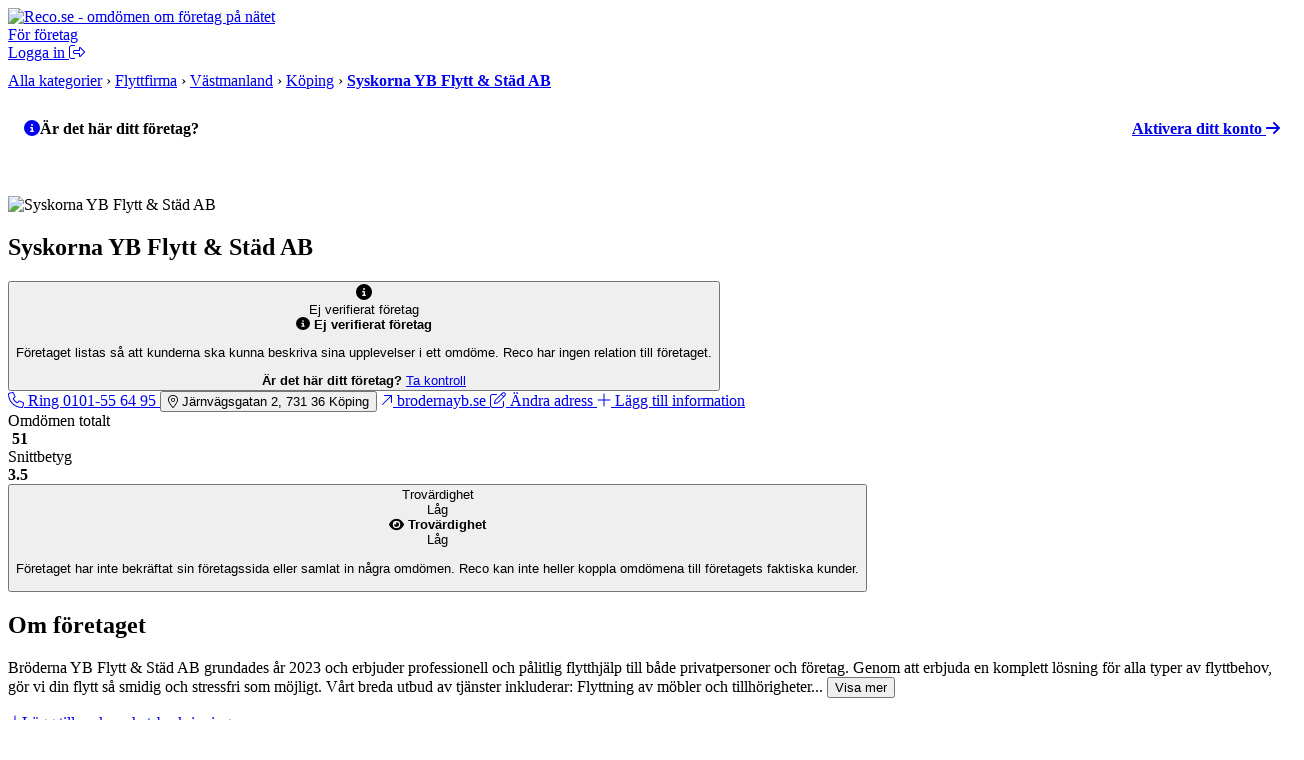

--- FILE ---
content_type: text/html; charset=UTF-8
request_url: https://www.reco.se/syskorna-yb-flytt-stad-ab
body_size: 36875
content:





<!DOCTYPE html>
<html lang="sv" class="nojs">
<head>
  <meta charset="utf-8">
  <meta name="recolang" content="sv" />
  <meta name="reviewrecolang" content="" />
  <!--
  Hittade du det du letade efter? Vi letar alltid efter grymma utvecklare. Dra iväg ett mejl till jakob @ reco.se för att få veta mer.
  -->
  <script>(function(){var d=document.getElementsByTagName("html")[0];if(!d.classList)return;d.className=d.className.replace(/nojs/, "js");})();</script>
  
      <script>
        window.OBJ_TYPE="venue";
        window.hj=window.hj||function(){(hj.q=hj.q||[]).push(arguments)};
        hj("trigger", "obj_venue");

        
          if (!/^\/object\//.test(location.pathname)) {
            var _vis_opt_url = 'https://www.reco.se/object/venue' + location.pathname;
          }
        
      </script>
    

  <!-- Google Tag Manager -->
<script>(function(w,d,s,l,i){w[l]=w[l]||[];w[l].push({'gtm.start':
new Date().getTime(),event:'gtm.js'});var f=d.getElementsByTagName(s)[0],
j=d.createElement(s),dl=l!='dataLayer'?'&l='+l:'';j.async=true;j.src=
'https://www.googletagmanager.com/gtm.js?id='+i+dl;f.parentNode.insertBefore(j,f);
})(window,document,'script','dataLayer','GTM-MJN5CB4');</script>
<!-- End Google Tag Manager -->

  <meta name="viewport" content="user-scalable=no, initial-scale=1.0, maximum-scale=1.0, width=device-width, shrink-to-fit=no"/>

  <meta name="language" content="sv" />
  <meta name="distribution" content="global" />
  <meta name="copyright" content="Copyright ©2024 - Reco Sverige AB" />

  <link rel="shortcut icon" href="/assets/favicon.png?3" sizes="16x16">
  <link rel="shortcut icon" href="/assets/favicon-32x32.png?3" sizes="32x32">
  <link rel="shortcut icon" href="/assets/favicon-64x64.png?3" sizes="64x64">
  <link rel="shortcut icon" href="/assets/favicon-128x128.png?3" sizes="128x128">
  <link rel="shortcut icon" href="/assets/favicon-256x256.png?3" sizes="256x256">
  <title>Syskorna YB Flytt &amp; Städ AB, Köping - Omdömen hos Reco.se</title>
  <meta property="og:title" content="Syskorna YB Flytt &amp; Städ AB, Köping - Omdömen hos Reco.se">
  <meta property="og:site_name" content="Reco.se">
  <script> window.splitClientId = "hj3d32cfir3nlkv86r676n4hsc1i1et94078"; </script>
  <script type="text/javascript">

  function outboundLink(url, category, event, label) {
    if (!window.ga) {
      return
    };
  }

  window.Reco = (function() {
    var lang = document.querySelector("meta[name='recolang']").content;
    return {
      __scripts: [],
      loadScript: function(script) {
        if (script.indexOf(lang + ".js") < 0)
          this.__scripts.push(script.replace(/\.js$/, "." + lang + ".js"));
        else
          this.__scripts.push(script);
      },
      loadScripts: function() {
        var script;
        for (var i = 0; i < this.__scripts.length; i++) {
          script = document.createElement("script");
          script.src = this.__scripts[i].replace(/\.js$/g, '.bundle.js');
          script.async = true;
          document.body.appendChild(script);
        }
      }
    };
  })();

  
  window.Reco.headerB2b = true;
  window.Reco.becomeMember = false;
  window.Reco.siteNav = [
    [
      'För företagare',
      [
        ['https://www.reco.se/foretag/sign-up?utm_source=reco.se&utm_medium=referral&utm_campaign=recose-testa-reco-kostnadsfritt&utm_content=testa-kostnadsfritt-i-2-manader', 'Testa kostnadsfritt i 2 månader'],
        ['https://www.reco.se/foretag/blog?utm_source=reco.se&utm_medium=referral&utm_campaign=header_recose-nyheter-for-foretag&utm_content=nyheter-for-foretag', 'Blogg & Nyheter'],
        ['https://www.reco.se/foretag/kunskap?utm_source=reco.se&utm_medium=referral&utm_campaign=header_recose-kunskap&utm_content=kunskap', 'Guider & Webinar'],
        ['https://info.recoforetag.se/landningssida-oka-konverteringen-pa-era-annonser-med-google-seller-rating-och-reco?utm_campaign=Kampanj%3A%20Google%20Seller%20Rating&utm_source=Reco.se&utm_medium=header&utm_content=Google-seller-rating-reco-header', 'Google Seller Rating'],
        ['https://www.reco.se/foretag/priser?utm_source=reco.se&utm_medium=referral&utm_campaign=header_recose-ta-reda-pa-ditt-pris&utm_content=ta-reda-pa-ditt-pris', 'Ta reda på ditt pris'],
      ],
    ],
    [
      'Support & Kundtjänst',
      [
        ['/info/kontakta-reco', 'Kontakta oss'],
        ['/info/integritetspolicy', 'Integritetspolicy medlemmar'],
        ['/info/cookiepolicy', 'Cookiepolicy'],
      ],
    ],
    [
      'Mer om Reco',
      [
        ['https://www.reco.se/foretag/om?utm_source=reco.se&utm_medium=referral&utm_campaign=header_recose-om-oss&utm_content=om-oss', 'Om oss'],
        ['https://www.reco.se/foretag/pressrum?utm_source=reco.se&utm_medium=referral&utm_campaign=header_recose-pressrum&utm_content=pressrum', 'Pressrum'],
        ['https://www.reco.se/foretag/jobba-pa-reco-se?utm_source=reco.se&utm_medium=referral&utm_campaign=header_recose-jobba-pa-reco&utm_content=jobba-pa-reco', 'Jobba på Reco.se'],
        ['/info/terms', 'Medlemsvillkor'],
      ],
    ]
  ];

  </script>
  
  <meta name="description" content="Läs och skriv rekommendationer om Syskorna YB Flytt &amp; Städ AB i Köping. På reco.se tipsar vi varandra om vad som är bra och mindre bra i din stad.">
  <meta property="og:description" content="Läs och skriv rekommendationer om Syskorna YB Flytt &amp; Städ AB i Köping. På reco.se tipsar vi varandra om vad som är bra och mindre bra i din stad.">
  
    <link rel="canonical" href="https://www.reco.se/syskorna-yb-flytt-stad-ab">
    <meta property="og:url" content="https://www.reco.se/syskorna-yb-flytt-stad-ab">
  

  

  
    <script type="application/ld+json">
      {"@context":"http://schema.org","@type":"MovingCompany","name":"Syskorna YB Flytt & Städ AB","image":"https://d1soclrdty2wh7.cloudfront.net/[base64]","url":"https://brodernayb.se/","address":{"@type":"PostalAddress","streetAddress":"Järnvägsgatan 2","addressLocality":"Köping","postalCode":"73136"},"telephone":"0101-55 64 95","geo":{"@type":"GeoCoordinates","latitude":59.521952294781514,"longitude":15.995188728835323},"aggregateRating":{"@type":"AggregateRating","ratingValue":3.5,"bestRating":5,"worstRating":1,"ratingCount":51},"review":[{"@type":"Review","url":"https://www.reco.se/r/2856969","author":{"@type":"Person","name":"Ivar S","url":"https://www.reco.se/user/17427733"},"publisher":{"@type":"Organization","name":"Reco.se","url":"https://www.reco.se","sameAs":"https://se.linkedin.com/company/reco.se"},"datePublished":"2025-05-11T00:00:00+0200","headline":"Begärde offert på flytt 5 maj och städ 6 maj","reviewBody":"Begärde offert på flytt 5 maj och städ 6 maj.\n25 kbm.\nKom med en liten skåpbil och 4 filtar.\nPackade som åsnor så dom fick inte plats fast halva skåpet var tomt.\nFick köra massa saker själv.\nSen skulle dom städa 6 maj.\nJag väntade ringde och inget svar.\nIngen kom.\nFick akut leja in en städfirma för 6000:-\nSen fick jag mail att dom skulle komma och städa 15 maj.\nHallå 🥵🥵🥵\nDå har det redan flyttat in nya människor.\nHur fan tänker man.\nRingt och skickat mail nu och begärt 4000 kronor tillbaka.\nMen tror du gökarna svarar.\nBetala för fan inte ett öre före dom är klar med allt som jag var dum nog att göra.\nSå flytt och städ kostade mig 13900 för 6 km flytt.\nJag polisanmäler imorgon 12 maj och ringer skatteverket och stoppar rutavdraget om jag inte fått mina pengar.\n","inLanguage":"sv","reviewRating":{"@type":"Rating","worstRating":1,"bestRating":5,"ratingValue":1}},{"@type":"Review","url":"https://www.reco.se/r/2846641","author":{"@type":"Person","name":"Emmanuel Chinonso O","url":"https://www.reco.se/user/17420069"},"publisher":{"@type":"Organization","name":"Reco.se","url":"https://www.reco.se","sameAs":"https://se.linkedin.com/company/reco.se"},"datePublished":"2025-04-28T00:00:00+0200","headline":"Bokade ett paket med flytt och städning 3 månader i förväg\n\nDeras webbsida - borta\nKundtjänst - borta\n\ngår inte att få tag i någon som jobbar där","reviewBody":"Bokade ett paket med flytt och städning 3 månader i förväg\n\nDeras webbsida - borta\nKundtjänst - borta\n\ngår inte att få tag i någon som jobbar där. De orsakade så mycket onödig stress för mig och familjen.\n\nDe litade ett annat företag att flytta våra saker i sista sekunden, som tog full betalt, men städade inte, eftersom det ingick inte i avtalet med lurarna.\n\nVi fick aldrig städningen, och de vägrar ta kontakt med oss.\n\nJag har blivit lurad och och kommer att utnyttja alla tillgängliga möjligheter, bi domstol, för att få tillbaka mina pengar – för alla andra kunder vars tid har slösats bort utan att någon har hållits ansvarig.","inLanguage":"sv","reviewRating":{"@type":"Rating","worstRating":1,"bestRating":5,"ratingValue":1}},{"@type":"Review","url":"https://www.reco.se/r/2821027","author":{"@type":"Person","name":"Lena R","url":"https://www.reco.se/user/17270954"},"publisher":{"@type":"Organization","name":"Reco.se","url":"https://www.reco.se","sameAs":"https://se.linkedin.com/company/reco.se"},"datePublished":"2025-03-26T00:00:00+0100","headline":"Bokade på bra offert 3 månader innan flytt","reviewBody":"Bokade på bra offert 3 månader innan flytt, det guck smidigt, bra kontakt och hjälp av Gwen som tydligen satt på kontoret, meddelar henne att så tidigt som.möjligt oga ryggsjukdom som gör att jag på eftermiddagar har svåra rörelsehinder och inte kan köra min egen bil till nya adressen om de kommer för sent. Hon säger att de kommer att komma mellan 9 och 10.\nFörsöker få tag på dom dagen innan flytt, som är bokad till 25 mars, men får sent om sider kontakt efter flera upprigningsförsök utan svar, men de ringer upp efter att jag mailat dom. Får tidsangivelse 9-10 i GULLSPÅNG, bra..... so far so good. \nKl 9.02 ringer någon och frågar var jag bor, de är i FALKÖPING!! Blir lovad de vänder ich kommer direkt, beräknad körtid 1.5 tim. Kl 12.07 får jag sms att killarna är på väg, kommer 14.00, devalde att hjälpa annan kund i Falköping enl sms'et. Blir lovad i sms killarna ringer 30 min innan de kommer. 15.15 ringer en kile och meddelar på bruten svårförstådd svenska att han står utanför! Jag skickar uväg dim. En chef ringer upp mig och VÄGRAR lyssna på mig. Det slutar med att de fakturerar mug 15.000 med 7 dagars betaltid, offerten på flytt och städ säger 15.000 och MED rutavdrag 7.500 kr,so var det jag skulle betala, och de får inte fakturera kunden rutavdraget. Fakturan bestriden och vissa \"hjul\" i rullning. Fick akut fixa ny flytthjälp och flyttstäd till mycket högre pris pga det akuta läget. Sista ordet är ännu inte sagt/skrivet i detta ärende. ","inLanguage":"sv","reviewRating":{"@type":"Rating","worstRating":1,"bestRating":5,"ratingValue":1}},{"@type":"Review","url":"https://www.reco.se/r/2801454","author":{"@type":"Person","name":"Jenny H","url":"https://www.reco.se/user/17386345"},"publisher":{"@type":"Organization","name":"Reco.se","url":"https://www.reco.se","sameAs":"https://se.linkedin.com/company/reco.se"},"datePublished":"2025-02-28T00:00:00+0100","headline":"Väldigt trevliga och mycket effektiva","reviewBody":"Väldigt trevliga och mycket effektiva. Lite slarvigt städat då det var missat på en del ställen men I sin helhet är jag nöjd.","inLanguage":"sv","reviewRating":{"@type":"Rating","worstRating":1,"bestRating":5,"ratingValue":4}},{"@type":"Review","url":"https://www.reco.se/r/2788702","author":{"@type":"Person","name":"Inga-Lill E","url":"https://www.reco.se/user/17376514"},"publisher":{"@type":"Organization","name":"Reco.se","url":"https://www.reco.se","sameAs":"https://se.linkedin.com/company/reco.se"},"datePublished":"2025-02-10T00:00:00+0100","headline":"Så där sen har dom inte gjort städningen så det blir minus samt att jag ej fick hjälp med gavlarna på sängen eftersom dom hade tagit av dem samt att byrån har gjorts åverkan på  och ett svart litet sjåp som ej går att öppna","reviewBody":"Så där sen har dom inte gjort städningen så det blir minus samt att jag ej fick hjälp med gavlarna på sängen eftersom dom hade tagit av dem samt att byrån har gjorts åverkan på  och ett svart litet sjåp som ej går att öppna","inLanguage":"sv","reviewRating":{"@type":"Rating","worstRating":1,"bestRating":5,"ratingValue":1}}]}
    </script>
  

  <script type="text/javascript">
    window.__recoPics = [{"smallUrl":"https://d1soclrdty2wh7.cloudfront.net/eyJidWNrZXQiOiJzdGF0aWMucmVjby5zZSIsImtleSI6ImltYWdlcy8xNjk4Mzg4NzkxMjM1X25ZY1Y3Nm90X29yaWdpbmFsLmpwZyIsImVkaXRzIjp7InJlc2l6ZSI6eyJ3aWR0aCI6NDE1LCJoZWlnaHQiOjQxNSwiZml0IjoiaW5zaWRlIn19fQ==","url":"https://d1soclrdty2wh7.cloudfront.net/eyJidWNrZXQiOiJzdGF0aWMucmVjby5zZSIsImtleSI6ImltYWdlcy8xNjk4Mzg4NzkxMjM1X25ZY1Y3Nm90X29yaWdpbmFsLmpwZyIsImVkaXRzIjp7InJlc2l6ZSI6eyJ3aWR0aCI6OTYwLCJoZWlnaHQiOjk2MCwiZml0IjoiaW5zaWRlIn19fQ==","id":872309,"screenName":null,"userId":null,"uploaded":"2023-10-27T08:39:52.101893","pictureType":"RECO","appreciations":[]},{"smallUrl":"https://d1soclrdty2wh7.cloudfront.net/eyJidWNrZXQiOiJzdGF0aWMucmVjby5zZSIsImtleSI6ImltYWdlcy8xNjk4Mzg4NzgyNjgzX1d0cWdodGNIX29yaWdpbmFsLmpwZyIsImVkaXRzIjp7InJlc2l6ZSI6eyJ3aWR0aCI6NDE1LCJoZWlnaHQiOjQxNSwiZml0IjoiaW5zaWRlIn19fQ==","url":"https://d1soclrdty2wh7.cloudfront.net/eyJidWNrZXQiOiJzdGF0aWMucmVjby5zZSIsImtleSI6ImltYWdlcy8xNjk4Mzg4NzgyNjgzX1d0cWdodGNIX29yaWdpbmFsLmpwZyIsImVkaXRzIjp7InJlc2l6ZSI6eyJ3aWR0aCI6OTYwLCJoZWlnaHQiOjk2MCwiZml0IjoiaW5zaWRlIn19fQ==","id":872308,"screenName":null,"userId":null,"uploaded":"2023-10-27T08:39:43.494857","pictureType":"RECO","appreciations":[]},{"smallUrl":"https://d1soclrdty2wh7.cloudfront.net/eyJidWNrZXQiOiJzdGF0aWMucmVjby5zZSIsImtleSI6ImltYWdlcy8xNjk4Mzg4NzYyOTczX01KaWlRWHFCX29yaWdpbmFsLmpwZyIsImVkaXRzIjp7InJlc2l6ZSI6eyJ3aWR0aCI6NDE1LCJoZWlnaHQiOjQxNSwiZml0IjoiaW5zaWRlIn19fQ==","url":"https://d1soclrdty2wh7.cloudfront.net/eyJidWNrZXQiOiJzdGF0aWMucmVjby5zZSIsImtleSI6ImltYWdlcy8xNjk4Mzg4NzYyOTczX01KaWlRWHFCX29yaWdpbmFsLmpwZyIsImVkaXRzIjp7InJlc2l6ZSI6eyJ3aWR0aCI6OTYwLCJoZWlnaHQiOjk2MCwiZml0IjoiaW5zaWRlIn19fQ==","id":872307,"screenName":null,"userId":null,"uploaded":"2023-10-27T08:39:24.159316","pictureType":"RECO","appreciations":[]},{"smallUrl":"https://d1soclrdty2wh7.cloudfront.net/eyJidWNrZXQiOiJzdGF0aWMucmVjby5zZSIsImtleSI6ImltYWdlcy8xNjk4Mzg4NzQ5NzkzX1VXZnl4a1lKX29yaWdpbmFsLmpwZyIsImVkaXRzIjp7InJlc2l6ZSI6eyJ3aWR0aCI6NDE1LCJoZWlnaHQiOjQxNSwiZml0IjoiaW5zaWRlIn19fQ==","url":"https://d1soclrdty2wh7.cloudfront.net/eyJidWNrZXQiOiJzdGF0aWMucmVjby5zZSIsImtleSI6ImltYWdlcy8xNjk4Mzg4NzQ5NzkzX1VXZnl4a1lKX29yaWdpbmFsLmpwZyIsImVkaXRzIjp7InJlc2l6ZSI6eyJ3aWR0aCI6OTYwLCJoZWlnaHQiOjk2MCwiZml0IjoiaW5zaWRlIn19fQ==","id":872306,"screenName":null,"userId":null,"uploaded":"2023-10-27T08:39:11.302462","pictureType":"RECO","appreciations":[]}];

    window.PaginationData = {"offset":50,"reviewCount":51,"venueId":4607561,"name":"Syskorna YB Flytt & St\u00E4d AB","venueRating":3.5,"venueName":"Syskorna YB Flytt & St\u00E4d AB","venueReviewCount":51,"categoryAreas":[],"personTypes":[],"filterPageType":"Venue","ratings":{"one":11,"two":7,"three":1,"four":12,"five":20}};

    window.VenueData = (function() {
      var data = {"rating":3.5,"reviewCount":51,"venueName":"Syskorna YB Flytt & St\u00E4d AB","venueImage":"//s3-eu-west-1.amazonaws.com/static.reco.se/logos/1692180594425_7BAZQWPh_thumb2x.jpg","venueId":4607561,"restful":"syskorna-yb-flytt-stad-ab","description":"Br\u00F6derna YB Flytt & St\u00E4d AB grundades \u00E5r 2023 och erbjuder professionell och p\u00E5litlig flytthj\u00E4lp till b\u00E5de privatpersoner och f\u00F6retag. Genom att erbjuda en komplett l\u00F6sning f\u00F6r alla typer av flyttbehov, g\u00F6r vi din flytt s\u00E5 smidig och stressfri som m\u00F6jligt.\n\nV\u00E5rt breda utbud av tj\u00E4nster inkluderar: \n\nFlyttning av m\u00F6bler och tillh\u00F6righeter \u2013 Vi ser till att din flytt g\u00E5r snabbt och effektivt, med h\u00E4nsyn till b\u00E5de sm\u00E5 och stora objekt.\nPackning och uppackning \u2013 Vi hj\u00E4lper dig att packa och organisera alla dina saker s\u00E5 att flytten blir b\u00E5de enklare och s\u00E4krare.\nFlyttst\u00E4dning \u2013 Vi erbjuder kostnadsfri flyttst\u00E4dning som en extra f\u00F6rm\u00E5n n\u00E4r du bokar v\u00E5r flytthj\u00E4lp.\nMagasinering \u2013 Vi tillhandah\u00E5ller s\u00E4ker magasinering om du beh\u00F6ver f\u00F6rvara saker innan eller efter flytten.\n\nVad g\u00F6r oss unika?\n\nDet som s\u00E4rskiljer oss fr\u00E5n m\u00E5nga andra flyttf\u00F6retag \u00E4r v\u00E5rt fokus p\u00E5 kundservice och flexibilitet. Varje flytt \u00E4r unik och vi anpassar d\u00E4rf\u00F6r v\u00E5ra tj\u00E4nster efter dina specifika behov. V\u00E5rt team \u00E4r noggrant utvalt, erfarna och vi v\u00E4rdes\u00E4tter ett v\u00E4nligt bem\u00F6tande och en h\u00F6g serviceniv\u00E5.\n\nVi erbjuder ocks\u00E5 transparent priss\u00E4ttning d\u00E4r du som kund alltid vet vad du betalar f\u00F6r. Dessutom \u00E4r vi k\u00E4nda f\u00F6r att h\u00E5lla fast vid tidsramar, s\u00E5 att du kan k\u00E4nna dig trygg i att flytten sker utan stress eller f\u00F6rseningar.\n\nVarf\u00F6r v\u00E4lja oss?\n\nKostnadsfri flyttst\u00E4dning n\u00E4r du bokar flytt\nErfaren och p\u00E5litlig personal som alltid har kundens b\u00E4sta i \u00E5tanke\nTransparent och r\u00E4ttvis priss\u00E4ttning utan dolda avgifter\nFlexibla l\u00F6sningar som passar just din flytt\n\nV\u00E4lj Br\u00F6derna YB Flytt & St\u00E4d AB f\u00F6r en trygg och professionell flyttupplevelse. \n\nVi ser fram emot att hj\u00E4lpa dig med din n\u00E4sta flytt!","openingHours":["0|08:00-21:00","1|08:00-21:00","2|08:00-21:00","3|08:00-21:00","4|08:00-21:00","5|10:00-20:00","6|10:00-18:00"],"phoneNumber":"0101556495","website":"https://brodernayb.se/","street":"J\u00E4rnv\u00E4gsgatan 2","zipCode":"73136","city":"K\u00F6ping","loaderUrl":"/assets/images/aee483644bbb91ed048f8a10b964d85a-loader.gif","attributes":[],"galleryOptions":{"visible":false,"pictureIndex":0},"leadsDisclaimerUrl":null,"phone":"0101-55 64 95","phoneClean":"0101556495"};

      
        data.markers = [{
          lat: 59.521952294781514,
          lng: 15.995188728835323
        }];
        data.lat = 59.521952294781514;
        data.lng = 15.995188728835323;
      ;

      return data;
    })();

    window.CategoryVenues = [{"name":"Aros Flytt & St\u00E4d AB","rating":3.05969,"slug":"aros-flytt-stad-ab","address":{"lat":59.51410660000001,"lng":16.0022191}},{"name":"24/7 Flytt & St\u00E4d Sweden AB","rating":2.89924,"slug":"24-7-flytt-stad-sweden-ab","address":{"lat":59.5220871,"lng":15.9857105}}];
  </script>


  <link rel="stylesheet" href="/assets/stylesheets/generated/044584296bb8fc67aba495cf44ac2ae6-frontend.css">

  <script src="https://kit.fontawesome.com/76405ecf67.js" crossorigin="anonymous"></script>

  <script defer src="https://unpkg.com/@lottiefiles/lottie-player@latest/dist/lottie-player.js"></script>
</head>
<body class="bg-gray">
  <!-- Google Tag Manager (noscript) -->
<noscript><iframe src="https://www.googletagmanager.com/ns.html?id=GTM-MJN5CB4"
height="0" width="0" style="display:none;visibility:hidden"></iframe></noscript>
<!-- End Google Tag Manager (noscript) -->

  <a style="height:0px;overflow:hidden;display:block;" class="before-header"></a>
  
    
<div id="header-root" >
  <header class="header">
    <div class="primary-actions">
      <a class="logo-wrapper" href="/">
        <img src="/assets/images/c583b69a21d15948bd2db38b588f9d2f-logo.svg" alt="Reco.se - omdömen om företag på nätet" />
      </a>
    </div>
    <span class="search-area"></span>
    <div class="secondary-actions">
      
        <a class="link b2b-button" href="https://www.reco.se/foretag?utm_source=reco.se&utm_medium=referral&utm_campaign=header_recose-for-foretag&utm_content=for-foretag" tabindex="0" draggable="false">
          För företag
        </a>
      

      
        <div class="profile-modal-container">
          <a href="/u/logga-in" class="action">
            <span>Logga in</span>
            <svg aria-hidden="true" focusable="false" data-prefix="fal" data-icon="right-from-bracket" class="svg-inline--fa fa-right-from-bracket icon--16" role="img" viewBox="0 0 512 512"><path fill="currentColor" d="M176 448h-96C53.53 448 32 426.5 32 400v-288C32 85.53 53.53 64 80 64h96C184.8 64 192 56.84 192 48S184.8 32 176 32h-96C35.88 32 0 67.88 0 112v288C0 444.1 35.88 480 80 480h96C184.8 480 192 472.8 192 464S184.8 448 176 448zM502.6 233.4l-128-128c-9.156-9.156-22.91-11.91-34.88-6.938C327.8 103.4 320 115.1 320 128l.0918 63.1L176 192C149.5 192 128 213.5 128 240v32C128 298.5 149.5 320 176 320l144.1-.001L320 384c0 12.94 7.797 24.62 19.75 29.56c11.97 4.969 25.72 2.219 34.88-6.938l128-128C508.9 272.4 512 264.2 512 256S508.9 239.6 502.6 233.4zM352 384V288H176C167.2 288 160 280.8 160 272v-32C160 231.2 167.2 224 176 224H352l-.0039-96l128 128L352 384z"></path></svg>
          </a>
        </div>
      
    </div>
  </header>
</div>

  

  

  

  

  
  

  
    <div class="bb-gray bg-lgray">
      <div class="content-thin t0">
        <div itemscope itemtype="http://schema.org/BreadcrumbList" class="pm" style="padding-top:10px;padding-bottom:10px">
          
              
                  
        <span itemprop="itemListElement" itemscope itemtype="http://schema.org/ListItem">
    <a itemprop="item" class="nou uh gray" href="/kategori"><span itemprop="name">Alla kategorier</span></a>
    <meta itemprop="position" content="1">
  </span>

    

                &rsaquo;
              
                  
      
            <span itemprop="itemListElement" itemscope itemtype="http://schema.org/ListItem">
    <a itemprop="item" class="nou uh gray" href="/kategori/flyttfirma/1"><span itemprop="name">Flyttfirma</span></a>
    <meta itemprop="position" content="2">
  </span>

        
    

                &rsaquo;
              
                  
      
            <span itemprop="itemListElement" itemscope itemtype="http://schema.org/ListItem">
    <a itemprop="item" class="nou uh gray" href="/kategori/flyttfirma/v%C3%A4stmanland/1"><span itemprop="name">Västmanland</span></a>
    <meta itemprop="position" content="3">
  </span>

        
    

                &rsaquo;
              
                  
      
            <span itemprop="itemListElement" itemscope itemtype="http://schema.org/ListItem">
    <a itemprop="item" class="nou uh gray" href="/kategori/flyttfirma/k%C3%B6ping/1"><span itemprop="name">Köping</span></a>
    <meta itemprop="position" content="4">
  </span>

        
    

                &rsaquo;
              
              <span itemprop="itemListElement" itemscope itemtype="http://schema.org/ListItem" class="iblock">
  <a 
    itemprop="item" itemtype="https://schema.org/Thing" href="/syskorna-yb-flytt-stad-ab"
   class="nou uh gray">
    <strong class="nou black" itemprop="name">
      Syskorna YB Flytt &amp; Städ AB
    </strong>
  </a>
<meta itemprop="position" content="5">
</span>

            
        </div>
      </div>
    </div>
  

  


  
    
      <div class="venue-layout-fixer-on-not-verified"></div>
    
  

  <main class="venue">
    <div class="venue-header">
      
        
          <div style="width: 100%; height: 72px; margin-bottom: -8px; position: relative; background: var(--color-reco-blue-light); border-top-left-radius: 8px; border-top-right-radius: 8px; padding: 16px;">
            <div style="display: flex; justify-content: space-between; align-items: center;">
              <span style="font-weight: bold; display: flex; align-items: center; gap: 4px;">
                <a href="https://www.reco.se/v/venue/4607561/claim" class="felt-icon">
                  <i class="fas fa-circle-info" style="color: var(--color-reco-blue); margin-top: -1px;"></i>
                </a>
                <span>Är det här ditt företag?</span>
              </span>
              <a href="https://www.reco.se/v/venue/4607561/claim" class="felt-btn felt-btn--primary" style="padding: 4px 8px; font-weight: bold;">
                <span class="venue-hide-mobile">Aktivera ditt konto</span>
                <span class="felt-icon" style="margin-right: 0;">
                  <i class="fas fa-arrow-right"></i>
                </span>
              </a>
            </div>
            <div style="position: absolute; bottom: 0; left: 0; right: 0; width: 100%; height: 16px; background: linear-gradient(var(--color-reco-blue-light), #BCDAEB);"></div>
          </div>
        
      
      <section class="venue-section">
        <div class="venue-header-top">
          
            
              <img src="/assets/images/image-missing-2.png" alt="Syskorna YB Flytt &amp; Städ AB" class="venue-header-top-image venue-hide-mobile" />
            
          
          <div class="venue-header-top-details">
            <div class="venue-header-top-title">
              <h1 class="venue-header-top-heading venue-heading-1">Syskorna YB Flytt &amp; Städ AB</h1>
              

  <button class="cooltip-wrapper clean-button">
    
        <div class="venue-header-top-icon" style="color: var(--color-signal-orange); font-size: 1rem;">
          <i class="fas fa-info-circle"></i>
        </div>
        <span style="color: var(--color-reco-blue)">Ej verifierat företag</span>
        <div class="cooltip">
          <div class="cooltip-content">
            <div class="cooltip-header">
              <span class="cooltip-header-icon" style="color: var(--color-signal-orange)">
                <i class="fas fa-info-circle"></i>
              </span>
              <b>Ej verifierat företag</b>
            </div>
            <p>Företaget listas så att kunderna ska kunna beskriva sina upplevelser i ett omdöme. Reco har ingen relation till företaget.</p>
            <b>Är det här ditt företag?</b>
            <a href="https://www.reco.se/v/venue/4607561/claim" class="felt-btn felt-btn--primary" style="justify-content: center;">
              Ta kontroll
            </a>
          </div>
        </div>
      
  </button>


            </div>
            <div class="venue-header-top-actions">
              
              
                <a
                  href="tel:0101556495"
                  id="ga--venue-phone-link"
                  class="felt-btn felt-btn--secondary ga4-fix"
                  data-name="Syskorna YB Flytt &amp; Städ AB"
                  data-venue-id="4607561"
                  data-organization-id="7337">
                    <span class="felt-icon" style="color: var(--color-reco-blue)">
                      <i class="fal fa-phone"></i>
                    </span>
                    <span>
                      Ring 0101-55 64 95
                    </span>
                </a>
              
              
                <button id="js--bigger-map"
                  class="felt-btn felt-btn--secondary ga--bigger-map ga4-fix"
                  data-venue-id="4607561"
                  data-name="Syskorna YB Flytt &amp; Städ AB"
                  data-organization-id="7337">
                  <span class="felt-icon" style="color: var(--color-reco-blue)">
                    <i class="fal fa-location-dot"></i>
                  </span>
                  <span>
                    Järnvägsgatan 2, 
                    731 36
                    Köping
                  </span>
                </button>
              
              
                <a
                href="https://brodernayb.se/"
                id="ga--venue-website-link"
                target="_blank"
                class="felt-btn felt-btn--secondary ga4-fix"
                rel="nofollow noopener"
                data-venue-id="4607561"
                data-name="Syskorna YB Flytt &amp; Städ AB">
                  <span class="felt-icon" style="color: var(--color-reco-blue)">
                    <i class="fal fa-arrow-up-right"></i>
                  </span>
                  <span>
                    brodernayb.se
                  </span>
                </a>
              
              
                
                  <a href="https://www.reco.se/v/venue/4607561/claim" class="felt-btn felt-btn--secondary">
                    <span class="felt-icon" style="color: var(--color-reco-blue)">
                      <i class="fal fa-edit"></i>
                    </span>
                    <span style="color: var(--color-grey-500);">
                      Ändra adress
                    </span>
                  </a>
                  <a href="https://www.reco.se/v/venue/4607561/claim" class="felt-btn felt-btn--secondary">
                    <span class="felt-icon" style="color: var(--color-reco-blue)">
                      <i class="fal fa-plus"></i>
                    </span>
                    <span style="color: var(--color-grey-500);">
                      Lägg till information
                    </span>
                  </a>
                
              
            </div>
          </div>
        </div>
        <div class="venue-header-reviews">
          <div class="venue-header-reviews-pair">
            <div class="venue-header-reviews-item">
              <div class="venue-header-reviews-item-inner">
                <div>Omdömen totalt</div>
                <div class="venue-header-reviews-item-content">
                  <img src="/assets/images/icon.svg" alt="" width="20.625" height="24" />
                  <strong>51</strong>
                </div>
              </div>
            </div>
            <div class="venue-header-reviews-item">
              <div class="venue-header-reviews-item-inner">
                <div>Snittbetyg</div>
                <div class="venue-header-reviews-item-content">
                  <div class="venue-ratings">
                    <span></span><span></span><span></span><ins></ins><em></em>
                  </div>
                  <b>3.5</b>
                </div>
              </div>
            </div>
          </div>
          
            
                
<div class="venue-header-reviews-item">
  <button class="venue-header-reviews-item-inner cooltip-wrapper clean-button">
    <div class="cooltip-hint">Trovärdighet</div>
    <div class="venue-header-reviews-item-content font-medium">
      



    
  <div class="venue-meter" data-value="1">
    <span class="venue-meter-bar"></span>
    <span class="venue-meter-bar"></span>
    <span class="venue-meter-bar"></span>
    <span class="venue-meter-bar"></span>
  </div>

    <span>Låg</span>
  

    </div>
    <div class="cooltip">
      <div class="cooltip-content">
      <div class="cooltip-header">
        
            <span class="cooltip-header-icon" style="color: var(--color-signal-orange)">
              <i class="fas fa-eye"></i>
            </span>
          
        <b>Trovärdighet</b>
      </div>
      <div class="cooltip-box font-medium">
        



    
  <div class="venue-meter" data-value="1">
    <span class="venue-meter-bar"></span>
    <span class="venue-meter-bar"></span>
    <span class="venue-meter-bar"></span>
    <span class="venue-meter-bar"></span>
  </div>

    <span>Låg</span>
  

      </div>
       <p>Företaget har inte bekräftat sin företagssida eller samlat in några omdömen. Reco kan inte heller koppla omdömena till företagets faktiska kunder.</p>
    </div>
  </div>
  </button>
</div>

              
          
        </div>

        <div class="venue-header-details">
          <div class="venue-header-details-content">
            
              <h2 class="venue-heading-4">Om företaget</h2>
              
<p class="truncated-text">Bröderna YB Flytt &amp; Städ AB grundades år 2023 och erbjuder professionell och pålitlig flytthjälp till både privatpersoner och företag. Genom att erbjuda en komplett lösning för alla typer av flyttbehov, gör vi din flytt så smidig och stressfri som möjligt.

Vårt breda utbud av tjänster inkluderar: 

Flyttning av möbler och tillhörigheter<span class="truncated-text-ellipsis js--ellipsis-parent">...&nbsp;<button class="venue-link js--ellipsis-button ga--expand-description ga4-fix">Visa mer</button></span><span class="js--ellipsis-more" style="display: none"> – Vi ser till att din flytt går snabbt och effektivt, med hänsyn till både små och stora objekt.
Packning och uppackning – Vi hjälper dig att packa och organisera alla dina saker så att flytten blir både enklare och säkrare.
Flyttstädning – Vi erbjuder kostnadsfri flyttstädning som en extra förmån när du bokar vår flytthjälp.
Magasinering – Vi tillhandahåller säker magasinering om du behöver förvara saker innan eller efter flytten.

Vad gör oss unika?

Det som särskiljer oss från många andra flyttföretag är vårt fokus på kundservice och flexibilitet. Varje flytt är unik och vi anpassar därför våra tjänster efter dina specifika behov. Vårt team är noggrant utvalt, erfarna och vi värdesätter ett vänligt bemötande och en hög servicenivå.

Vi erbjuder också transparent prissättning där du som kund alltid vet vad du betalar för. Dessutom är vi kända för att hålla fast vid tidsramar, så att du kan känna dig trygg i att flytten sker utan stress eller förseningar.

Varför välja oss?

Kostnadsfri flyttstädning när du bokar flytt
Erfaren och pålitlig personal som alltid har kundens bästa i åtanke
Transparent och rättvis prissättning utan dolda avgifter
Flexibla lösningar som passar just din flytt

Välj Bröderna YB Flytt &amp; Städ AB för en trygg och professionell flyttupplevelse. 

Vi ser fram emot att hjälpa dig med din nästa flytt!</span></p>

            
            
              
                <div>
                  <a href="https://www.reco.se/v/venue/4607561/claim" class="felt-btn felt-btn--secondary" style="display: inline-flex;">
                    <span class="felt-icon" style="color: var(--color-reco-blue);">
                      <i class="fal fa-plus"></i>
                    </span>
                    <span style="color: var(--color-grey-500);">
                      Lägg till verksamhetsbeskrivning
                    </span>
                  </a>
                </div>
              
            
          </div>
        </div>
      </section>
    </div>

    <aside id="js--aside-waypoint" class="venue-aside">
      

  <section class="venue-aside-section">
    <hgroup class="venue-hgroup">
      <h2 class="venue-heading-4">Om dessa omdömen</h2>
    </hgroup>
    <p class="venue-aside-section-block">
      För oss på Reco är riktig transparens viktigt. För att hjälpa dig att utvärdera Syskorna YB Flytt &amp; Städ AB har vi sammanställt vad vi vet om deras omdömen
    </p>
    <details class="venue-aside-details">
      <summary id="ga--trust-transparency" class="venue-aside-summary-col ga4-fix">
        <b>Trovärdighet</b>
        <div class="venue-aside-summary-row">
          



    
  <div class="venue-meter venue-meter--wide" data-value="1">
    <span class="venue-meter-bar"></span>
    <span class="venue-meter-bar"></span>
    <span class="venue-meter-bar"></span>
    <span class="venue-meter-bar"></span>
  </div>

    <span>Låg</span>
  

          <div class="venue-aside-details-marker">
            <i class="far fa-chevron-right"></i>
          </div>
        </div>
      </summary>
      <div class="venue-aside-details-body">
        <p>Trovärdighet baseras på hur stor andel av företagets kunder som tillfrågas att lämna ett omdöme och hur stor möjlighet Reco har att bekräfta kundrelationen.</p>
         <p>Företaget har inte bekräftat sin företagssida eller samlat in några omdömen. Reco kan inte heller koppla omdömena till företagets faktiska kunder.</p> 
        <b>Dessa nivåer finns på Reco:</b>
        <div class="venue-aside-details-body-frame">
          



    
  <div class="venue-meter" data-value="4">
    <span class="venue-meter-bar"></span>
    <span class="venue-meter-bar"></span>
    <span class="venue-meter-bar"></span>
    <span class="venue-meter-bar"></span>
  </div>

    <span>Mycket Bra</span>
  

          



    
  <div class="venue-meter" data-value="3">
    <span class="venue-meter-bar"></span>
    <span class="venue-meter-bar"></span>
    <span class="venue-meter-bar"></span>
    <span class="venue-meter-bar"></span>
  </div>

    <span>Bra</span>
  

          



    
  <div class="venue-meter" data-value="2">
    <span class="venue-meter-bar"></span>
    <span class="venue-meter-bar"></span>
    <span class="venue-meter-bar"></span>
    <span class="venue-meter-bar"></span>
  </div>

    <span>Ok</span>
  

          



    
  <div class="venue-meter" data-value="1">
    <span class="venue-meter-bar"></span>
    <span class="venue-meter-bar"></span>
    <span class="venue-meter-bar"></span>
    <span class="venue-meter-bar"></span>
  </div>

    <span>Låg</span>
  

        </div>
      </div>
    </details>
    <details class="venue-aside-details">
      <summary id="ga--trust-invite" class="venue-aside-summary-col ga4-fix">
        <b>Vilka ber de om omdömen?</b>
        <div class="venue-aside-summary-row">
          

    <div class="felt-icon felt-icon--lg" style="background-color: var(--color-grey-400); color: white;">
      <i class="fas fa-users-slash"></i>
    </div>
    <span>Ingen aktiv insamling</span>
  

          <div class="venue-aside-details-marker">
            <i class="far fa-chevron-right"></i>
          </div>
        </div>
      </summary>
      <div class="venue-aside-details-body">
        
             <p>Företaget är inte självt aktivt på Reco. Omdömen kommer från användare som själva sökt upp företaget. Reco identifierar den som lämnar omdöme med BankID men vet inget om kundrelationen till företaget.</p> 
          
        <b>Dessa nivåer finns på Reco:</b>
        <div class="venue-aside-details-body-frame">
          

    <div class="felt-icon felt-icon--lg" style="background-color: var(--color-signal-green); color: white;">
      <i class="fas fa-users"></i>
    </div>
    
        <span>Alla sina kunder</span>
      
  

          

    <div class="felt-icon felt-icon--lg" style="background-color: var(--color-reco-green); color: white;">
      <i class="fas fa-users"></i>
    </div>
    
        <span>Majoriteten av sina kunder</span>
      
  

          

    <div class="felt-icon felt-icon--lg" style="background-color: var(--color-signal-orange); color: white;">
      <i class="fas fa-users"></i>
    </div>
    
        <span>Möjlighet att bjuda in valfria kunder</span>
      
  

          

    <div class="felt-icon felt-icon--lg" style="background-color: var(--color-grey-400); color: white;">
      <i class="fas fa-users-slash"></i>
    </div>
    <span>Ingen aktiv insamling</span>
  

        </div>
      </div>
    </details>
    <details class="venue-aside-details">
      <summary id="ga--trust-insight" class="venue-aside-summary-col ga4-fix">
        <b>Insyn &amp; kontroll</b>
        <div class="venue-aside-summary-row">
          

    <div class="felt-icon felt-icon--lg" style="background-color: var(--color-grey-400); color: white;">
      <i class="fas fa-eye-slash"></i>
    </div>
    <span>Reco har ingen insyn</span>
  

          <div class="venue-aside-details-marker">
            <i class="far fa-chevron-right"></i>
          </div>
        </div>
      </summary>
      <div class="venue-aside-details-body">
         <p>Företaget är listat på Reco för att kunna få kundomdömen. Reco kan dock inte verifiera att omdömena kommer från riktiga kunder</p> 
        <b>Dessa nivåer finns på Reco:</b>
        <div class="venue-aside-details-body-frame">
          

    <div class="felt-icon felt-icon--lg" style="background-color: var(--color-signal-green); color: white;">
      <i class="fas fa-eye"></i>
    </div>
    <span>Reco har full insyn</span>
  

          

    <div class="felt-icon felt-icon--lg" style="background-color: var(--color-reco-green); color: white;">
      <i class="fas fa-eye"></i>
    </div>
    <span>Reco har viss insyn</span>
  

          

    <div class="felt-icon felt-icon--lg" style="background-color: var(--color-grey-400); color: white;">
      <i class="fas fa-eye-slash"></i>
    </div>
    <span>Reco har ingen insyn</span>
  

        </div>
      </div>
    </details>
  </section>



      
        <section
          class="venue-aside-section ga--backfill-impression"
          
            data-search-category="flyttfirma"
          >
          <hgroup class="venue-hgroup">
            <h2 class="venue-heading-4">
              
                  Bästa flyttfirmorna i Köping
                
            </h2>
          </hgroup>

          <ul class="venue-venue-list">
            
              <li>
                <a
                  href="/aros-flytt-stad-ab"
                  class="felt-btn felt-btn--secondary ga--backfill"
                  data-venue-id="4053753"
                  data-name="Aros Flytt &amp; Städ AB"
                  
                    data-search-category="flyttfirma"
                  >
                  <h3 class="venue-heading-4">Aros Flytt &amp; Städ AB</h3>
                  <div class="venue-venue-details">
                    <div class="venue-ratings">
                      <span></span><span></span><span></span><span></span><em></em>
                    </div>
                    <div>
                      

<b>4.2/5</b> i betyg av <b>189</b> omdömen

                    </div>
                  </div>
                </a>
              </li>
            
              <li>
                <a
                  href="/24-7-flytt-stad-sweden-ab"
                  class="felt-btn felt-btn--secondary ga--backfill"
                  data-venue-id="4600419"
                  data-name="24/7 Flytt &amp; Städ Sweden AB"
                  
                    data-search-category="flyttfirma"
                  >
                  <h3 class="venue-heading-4">24/7 Flytt &amp; Städ Sweden AB</h3>
                  <div class="venue-venue-details">
                    <div class="venue-ratings">
                      <span></span><span></span><span></span><span></span><span></span>
                    </div>
                    <div>
                      

<b>4.8/5</b> i betyg av <b>54</b> omdömen

                    </div>
                  </div>
                </a>
              </li>
            
          </ul>
        </section>
      

      
<section class="venue-aside-section">
  <hgroup class="venue-hgroup">
    <h2 class="venue-heading-4">Detta är Reco</h2>
  </hgroup>
  <details class="venue-aside-details">
    <summary id="ga--about-label-one" class="venue-aside-summary-row ga4-fix">
      <div class="felt-icon" style="align-self: flex-start;">
        <i class="far fa-check" style="color: var(--color-signal-green)"></i>
      </div>
      <span>Oberoende omdömen från riktiga kunder</span>
      <div class="venue-aside-details-marker">
        <i class="far fa-chevron-right"></i>
      </div>
    </summary>
    <div class="venue-aside-details-body">
      <p>Vi jobbar hårt för att kontrollera att de som lämnar ett omdöme finns på riktigt och faktiskt har köpt den vara eller tjänst de skriver om. Det sker bland annat genom BankID och noggranna kontroller mot företagens kundregister.</p>
    </div>
  </details>
  <details class="venue-aside-details">
    <summary id="ga--about-label-two" class="venue-aside-summary-row ga4-fix">
      <div class="felt-icon" style="align-self: flex-start;">
        <i class="far fa-check" style="color: var(--color-signal-green)"></i>
      </div>
      <span>Vi lever som vi lär</span>
      <div class="venue-aside-details-marker">
        <i class="far fa-chevron-right"></i>
      </div>
    </summary>
    <div class="venue-aside-details-body">
      <p>Vi tillåter inte att företag erbjuder någon slags betalning i utbyte mot omdömen, och på samma sätt tillåter vi inte oss själva att ta bort negativa omdömen för att ett företag vill eller erbjuder betalning för det. Hos oss går trovärdighet och din tillit alltid först.</p>
    </div>
  </details>
  
  <div class="venue-aside-section-block venue-aside-section-logo-footer">
    <img src="/assets/images/logo.svg" alt="Reco logotype">
    <p>Omdömen du kan lita på</p>
  </div>
</section>

    </aside>

    <div class="venue-reviews">
      

  <section class="venue-section venue-reviews-write-wrapper">
    <a href="/v/venue/4607561/spontaneous?rating=0" id="ga--venue-reviews-write-rating-link" class="felt-btn felt-btn--primary ga4-fix" rel="nofollow">
      <span class="felt-icon">
        <i class="fal fa-edit"></i>
      </span>
      <span>Skriv ett omdöme</span>
    </a>
    <div class="venue-reviews-write-rating-wrapper">
      
        <a
          id="ga--venue-reviews-write-rating-link-1"
          href="/v/venue/4607561/spontaneous?rating=1"
          class="venue-reviews-write-rating ga4-fix"
          rel="nofollow"
        ></a>
      
        <a
          id="ga--venue-reviews-write-rating-link-2"
          href="/v/venue/4607561/spontaneous?rating=2"
          class="venue-reviews-write-rating ga4-fix"
          rel="nofollow"
        ></a>
      
        <a
          id="ga--venue-reviews-write-rating-link-3"
          href="/v/venue/4607561/spontaneous?rating=3"
          class="venue-reviews-write-rating ga4-fix"
          rel="nofollow"
        ></a>
      
        <a
          id="ga--venue-reviews-write-rating-link-4"
          href="/v/venue/4607561/spontaneous?rating=4"
          class="venue-reviews-write-rating ga4-fix"
          rel="nofollow"
        ></a>
      
        <a
          id="ga--venue-reviews-write-rating-link-5"
          href="/v/venue/4607561/spontaneous?rating=5"
          class="venue-reviews-write-rating ga4-fix"
          rel="nofollow"
        ></a>
      
    </div>
  </section>



      <section class="venue-section">
        <hgroup class="venue-hgroup">
          <h2 class="venue-heading-3">
          51 omdömen om Syskorna YB Flytt &amp; Städ AB
          </h2>
        </hgroup>
        <div class="venue-reviews-row venue-show-mobile">
          <button class="felt-btn felt-btn--toggle js--reviews-scroller">51 omdömen</button>
          <button class="felt-btn felt-btn--toggle js--aside-scroller">
            <span>Utforska</span>
            <span class="felt-icon" style="color: var(--color-grey-500);">
              <i class="fas fa-eye"></i>
            </span>
          </button>
          <button class="js--review-filter-toggle felt-btn ml-auto">
            <span class="felt-icon">
              <i class="fal fa-filter"></i>
            </span>
            <span class="js--review-filter-changes felt-badge felt-badge--primary">0</span>
          </button>
        </div>

        <div id="js--reviews-waypoint" class="venue-reviews-waypoint">
          <div class="venue-reviews-row">
            <button class="js--review-filter-toggle felt-btn venue-hide-mobile">
              <span class="felt-icon">
                <i class="fal fa-filter"></i>
              </span>
              <span>
                Filter
              </span>
              <span class="js--review-filter-changes felt-badge felt-badge--primary">0</span>
            </button>
            <div id="js--review-filter-pill" class="felt-pill">
              Visar <b>51</b> omdömen med <b>3.5</b> i snittbetyg
            </div>
          </div>

          


          <div id="reviews" class="venue-reviews-list">
              
                


  
<article id="2856969" class="review-card-v2">
  <header class="review-card-v2-header">
    <img class="review-card-v2-header-avatar" src="
  
      /assets/images/avatar.svg
    
" width="32" height="32" alt="Ivar S" />
    <div class="review-card-v2-header-info">
    <div class="review-card-v2-header-info-top">
      <a class="venue-clean-link" href="/user/17427733" rel="nofollow">
        <b>Ivar S</b>
      </a>
      <small class="review-card-v2-header-time">
        <a class="venue-clean-link" href="https://www.reco.se/v/review/2856969" rel="nofollow">
          <time>2025-05-11</time>
        </a>
      </small>
    </div>
    <small>
      Skrev om

      
          
              Syskorna YB Flytt &amp; Städ AB
            
        
    </small>
    
    </div>
  </header>
  <div class="review-card-v2-body">
    <div class="review-card-v2-body-top">
      <div class="venue-ratings" style="--rating-size: 1rem;">
        <span></span><em></em><em></em><em></em><em></em>
      </div>
      



    
  <button class="cooltip-wrapper clean-button">
    <div class="felt-btn felt-btn--secondary felt-btn--xs">
      <span class="felt-icon" style="color: var(--color-grey-500);">
        <i class="fas fa-eye-slash"></i>
      </span>
      <span class="venue-hide-mobile" style="color: var(--color-grey-600);">Okontrollerat omdöme</span>
      <span class="venue-show-mobile" style="color: var(--color-grey-600);">Okontrollerat omdöme</span>
      <span class="felt-icon" style="color: var(--color-reco-blue);">
        <i class="fal fa-circle-info"></i>
      </span>
    </div>
    <div class="cooltip">
      <div class="cooltip-content">
        <div class="cooltip-header">
          <span class="cooltip-header-icon" style="color: var(--color-grey-500);">
            <i class="fas fa-eye-slash"></i>
          </span>
          <b>Okontrollerat omdöme</b>
        </div>
        <p>Reco har inte kunnat kontrollera att omdömet kommer från en kund till företaget. Dock är identiteten på omdömeslämnaren bekräftad med BankID.</p>
      </div>
    </div>
  </button>

  

    </div>
    
<p class="truncated-text">Begärde offert på flytt 5 maj och städ 6 maj.
25 kbm.
Kom med en liten skåpbil och 4 filtar.
Packade som åsnor så dom fick inte plats fast halva skåpet var tomt.
Fick köra massa saker själv.
Sen skulle dom städa 6 maj.
Jag väntade ringde och inget svar.
Ingen kom.
Fick akut leja in en städfirma för 6000:-
Sen fick jag mail att dom skulle komma och städa 15 maj.
Hallå 🥵🥵🥵
Då har det redan flyttat in nya människor.
Hur fan tänker man.
Ringt och skickat mail nu och begärt 4000 kronor tillbaka.
Men tror du gökarna svarar.
Betala<span class="truncated-text-ellipsis js--ellipsis-parent">...&nbsp;<button class="venue-link js--ellipsis-button ga--expand-review ga4-fix">Visa mer</button></span><span class="js--ellipsis-more" style="display: none"> för fan inte ett öre före dom är klar med allt som jag var dum nog att göra.
Så flytt och städ kostade mig 13900 för 6 km flytt.
Jag polisanmäler imorgon 12 maj och ringer skatteverket och stoppar rutavdraget om jag inte fått mina pengar.
</span></p>

  </div>
  <footer class="review-card-v2-footer">
    <div class="cooltip-wrapper mr-auto">
      
        <a class="felt-btn felt-btn--secondary" style="color: var(--color-reco-blue);" href="/u/logga-in?redirectPrevious=true" rel="nofollow">
          <span class="felt-icon">
            <i class="fal fa-heart"></i>
          </span>
          <span>0</span>
        </a>
      
      <div class="cooltip venue-hide-mobile">
        <div class="cooltip-content">
          Bli först att gilla detta omdöme!
        </div>
      </div>
    </div>
    
    <div class="review-drawer-wrapper">
      <button class="felt-btn felt-btn--secondary js--review-toggle-actions">
        <span class="felt-icon" style="color: var(--color-grey-500);">
          <i class="far fa-ellipsis"></i>
        </span>
      </button>
      <div class="review-drawer">
        
          
        
        
          <details class="review-card-v2-report">
            <summary class="felt-btn felt-btn--secondary">
              <span class="felt-icon">
                <i class="fal fa-circle-exclamation"></i>
              </span>
              <span>Stötande innehåll</span>
              <span class="felt-icon review-card-v2-report-marker">
                <i class="far fa-chevron-right"></i>
              </span>
            </summary>
            <div class="review-card-v2-report-body">
              <form class="js--review-report-form" data-rid="2856969">
                <fieldset>
                  <legend>Välj anledning:</legend>
                  <button class="felt-btn felt-btn--secondary" type="submit" name="reason" value="Omdömet är skrivit under ett alias">
                    Omdömet är skrivit under ett alias
                  </button>
                  <button class="felt-btn felt-btn--secondary" type="submit" name="reason" value="Innehållet är rasistiskt">
                    Innehållet är rasistiskt
                  </button>
                  <button class="felt-btn felt-btn--secondary" type="submit" name="reason" value="Innehållet är sexistiskt">
                    Innehållet är sexistiskt
                  </button>
                  <button class="felt-btn felt-btn--secondary" type="submit" name="reason" value="Omdömet innehåller ett personligt påhopp">
                    Omdömet innehåller ett personligt påhopp
                  </button>
                  <button class="felt-btn felt-btn--secondary" type="submit" name="reason" value="Jag ifrågasätter att det är en kund till företaget som skrivit omdömet">
                    Jag ifrågasätter att det är en kund till företaget som skrivit omdömet
                  </button>
                </fieldset>
              </form>
            </div>
          </details>
        
        
            <a class="felt-btn felt-btn--secondary" href="/share/syskorna-yb-flytt-stad-ab/review/2856969">
              <span class="felt-icon">
                <i class="fal fa-share-alt"></i>
              </span>
              <span>Dela</span>
            </a>
          
        
      </div>
    </div>
  </footer>
</article>







              
                


  
<article id="2846641" class="review-card-v2">
  <header class="review-card-v2-header">
    <img class="review-card-v2-header-avatar" src="
  
      /assets/images/avatar.svg
    
" width="32" height="32" alt="Emmanuel Chinonso O" />
    <div class="review-card-v2-header-info">
    <div class="review-card-v2-header-info-top">
      <a class="venue-clean-link" href="/user/17420069" rel="nofollow">
        <b>Emmanuel Chinonso O</b>
      </a>
      <small class="review-card-v2-header-time">
        <a class="venue-clean-link" href="https://www.reco.se/v/review/2846641" rel="nofollow">
          <time>2025-04-28</time>
        </a>
      </small>
    </div>
    <small>
      Skrev om

      
          
              Syskorna YB Flytt &amp; Städ AB
            
        
    </small>
    
    </div>
  </header>
  <div class="review-card-v2-body">
    <div class="review-card-v2-body-top">
      <div class="venue-ratings" style="--rating-size: 1rem;">
        <span></span><em></em><em></em><em></em><em></em>
      </div>
      



    
  <button class="cooltip-wrapper clean-button">
    <div class="felt-btn felt-btn--secondary felt-btn--xs">
      <span class="felt-icon" style="color: var(--color-grey-500);">
        <i class="fas fa-eye-slash"></i>
      </span>
      <span class="venue-hide-mobile" style="color: var(--color-grey-600);">Okontrollerat omdöme</span>
      <span class="venue-show-mobile" style="color: var(--color-grey-600);">Okontrollerat omdöme</span>
      <span class="felt-icon" style="color: var(--color-reco-blue);">
        <i class="fal fa-circle-info"></i>
      </span>
    </div>
    <div class="cooltip">
      <div class="cooltip-content">
        <div class="cooltip-header">
          <span class="cooltip-header-icon" style="color: var(--color-grey-500);">
            <i class="fas fa-eye-slash"></i>
          </span>
          <b>Okontrollerat omdöme</b>
        </div>
        <p>Reco har inte kunnat kontrollera att omdömet kommer från en kund till företaget. Dock är identiteten på omdömeslämnaren bekräftad med BankID.</p>
      </div>
    </div>
  </button>

  

    </div>
    
<p class="truncated-text">Bokade ett paket med flytt och städning 3 månader i förväg

Deras webbsida - borta
Kundtjänst - borta

går inte att få tag i någon som jobbar där. De orsakade så mycket onödig stress för mig och familjen.

De litade ett annat företag att flytta våra saker i sista sekunden, som tog full betalt, men städade inte, eftersom det ingick inte i avtalet med lurarna.

Vi fick aldrig städningen, och de vägrar ta kontakt med oss.

Jag har blivit lurad och och kommer att utnyttja alla tillgängliga möjligheter, bi domstol, för att få<span class="truncated-text-ellipsis js--ellipsis-parent">...&nbsp;<button class="venue-link js--ellipsis-button ga--expand-review ga4-fix">Visa mer</button></span><span class="js--ellipsis-more" style="display: none"> tillbaka mina pengar – för alla andra kunder vars tid har slösats bort utan att någon har hållits ansvarig.</span></p>

  </div>
  <footer class="review-card-v2-footer">
    <div class="cooltip-wrapper mr-auto">
      
        <a class="felt-btn felt-btn--secondary" style="color: var(--color-reco-blue);" href="/u/logga-in?redirectPrevious=true" rel="nofollow">
          <span class="felt-icon">
            <i class="fal fa-heart"></i>
          </span>
          <span>0</span>
        </a>
      
      <div class="cooltip venue-hide-mobile">
        <div class="cooltip-content">
          Bli först att gilla detta omdöme!
        </div>
      </div>
    </div>
    
    <div class="review-drawer-wrapper">
      <button class="felt-btn felt-btn--secondary js--review-toggle-actions">
        <span class="felt-icon" style="color: var(--color-grey-500);">
          <i class="far fa-ellipsis"></i>
        </span>
      </button>
      <div class="review-drawer">
        
          
        
        
          <details class="review-card-v2-report">
            <summary class="felt-btn felt-btn--secondary">
              <span class="felt-icon">
                <i class="fal fa-circle-exclamation"></i>
              </span>
              <span>Stötande innehåll</span>
              <span class="felt-icon review-card-v2-report-marker">
                <i class="far fa-chevron-right"></i>
              </span>
            </summary>
            <div class="review-card-v2-report-body">
              <form class="js--review-report-form" data-rid="2846641">
                <fieldset>
                  <legend>Välj anledning:</legend>
                  <button class="felt-btn felt-btn--secondary" type="submit" name="reason" value="Omdömet är skrivit under ett alias">
                    Omdömet är skrivit under ett alias
                  </button>
                  <button class="felt-btn felt-btn--secondary" type="submit" name="reason" value="Innehållet är rasistiskt">
                    Innehållet är rasistiskt
                  </button>
                  <button class="felt-btn felt-btn--secondary" type="submit" name="reason" value="Innehållet är sexistiskt">
                    Innehållet är sexistiskt
                  </button>
                  <button class="felt-btn felt-btn--secondary" type="submit" name="reason" value="Omdömet innehåller ett personligt påhopp">
                    Omdömet innehåller ett personligt påhopp
                  </button>
                  <button class="felt-btn felt-btn--secondary" type="submit" name="reason" value="Jag ifrågasätter att det är en kund till företaget som skrivit omdömet">
                    Jag ifrågasätter att det är en kund till företaget som skrivit omdömet
                  </button>
                </fieldset>
              </form>
            </div>
          </details>
        
        
            <a class="felt-btn felt-btn--secondary" href="/share/syskorna-yb-flytt-stad-ab/review/2846641">
              <span class="felt-icon">
                <i class="fal fa-share-alt"></i>
              </span>
              <span>Dela</span>
            </a>
          
        
      </div>
    </div>
  </footer>
</article>







              
                


  
<article id="2821027" class="review-card-v2">
  <header class="review-card-v2-header">
    <img class="review-card-v2-header-avatar" src="
  
      /assets/images/avatar.svg
    
" width="32" height="32" alt="Lena R" />
    <div class="review-card-v2-header-info">
    <div class="review-card-v2-header-info-top">
      <a class="venue-clean-link" href="/user/17270954" rel="nofollow">
        <b>Lena R</b>
      </a>
      <small class="review-card-v2-header-time">
        <a class="venue-clean-link" href="https://www.reco.se/v/review/2821027" rel="nofollow">
          <time>2025-03-26</time>
        </a>
      </small>
    </div>
    <small>
      Skrev om

      
          
              Syskorna YB Flytt &amp; Städ AB
            
        
    </small>
    
    </div>
  </header>
  <div class="review-card-v2-body">
    <div class="review-card-v2-body-top">
      <div class="venue-ratings" style="--rating-size: 1rem;">
        <span></span><em></em><em></em><em></em><em></em>
      </div>
      



    
  <button class="cooltip-wrapper clean-button">
    <div class="felt-btn felt-btn--secondary felt-btn--xs">
      <span class="felt-icon" style="color: var(--color-grey-500);">
        <i class="fas fa-eye-slash"></i>
      </span>
      <span class="venue-hide-mobile" style="color: var(--color-grey-600);">Okontrollerat omdöme</span>
      <span class="venue-show-mobile" style="color: var(--color-grey-600);">Okontrollerat omdöme</span>
      <span class="felt-icon" style="color: var(--color-reco-blue);">
        <i class="fal fa-circle-info"></i>
      </span>
    </div>
    <div class="cooltip">
      <div class="cooltip-content">
        <div class="cooltip-header">
          <span class="cooltip-header-icon" style="color: var(--color-grey-500);">
            <i class="fas fa-eye-slash"></i>
          </span>
          <b>Okontrollerat omdöme</b>
        </div>
        <p>Reco har inte kunnat kontrollera att omdömet kommer från en kund till företaget. Dock är identiteten på omdömeslämnaren bekräftad med BankID.</p>
      </div>
    </div>
  </button>

  

    </div>
    
<p class="truncated-text">Bokade på bra offert 3 månader innan flytt, det guck smidigt, bra kontakt och hjälp av Gwen som tydligen satt på kontoret, meddelar henne att så tidigt som.möjligt oga ryggsjukdom som gör att jag på eftermiddagar har svåra rörelsehinder och inte kan köra min egen bil till nya adressen om de kommer för sent. Hon säger att de kommer att komma mellan 9 och 10.
Försöker få tag på dom dagen innan flytt, som är bokad till 25 mars, men får sent om sider kontakt efter flera upprigningsförsök utan svar, men de ringer upp efter att<span class="truncated-text-ellipsis js--ellipsis-parent">...&nbsp;<button class="venue-link js--ellipsis-button ga--expand-review ga4-fix">Visa mer</button></span><span class="js--ellipsis-more" style="display: none"> jag mailat dom. Får tidsangivelse 9-10 i GULLSPÅNG, bra..... so far so good. 
Kl 9.02 ringer någon och frågar var jag bor, de är i FALKÖPING!! Blir lovad de vänder ich kommer direkt, beräknad körtid 1.5 tim. Kl 12.07 får jag sms att killarna är på väg, kommer 14.00, devalde att hjälpa annan kund i Falköping enl sms'et. Blir lovad i sms killarna ringer 30 min innan de kommer. 15.15 ringer en kile och meddelar på bruten svårförstådd svenska att han står utanför! Jag skickar uväg dim. En chef ringer upp mig och VÄGRAR lyssna på mig. Det slutar med att de fakturerar mug 15.000 med 7 dagars betaltid, offerten på flytt och städ säger 15.000 och MED rutavdrag 7.500 kr,so var det jag skulle betala, och de får inte fakturera kunden rutavdraget. Fakturan bestriden och vissa &quot;hjul&quot; i rullning. Fick akut fixa ny flytthjälp och flyttstäd till mycket högre pris pga det akuta läget. Sista ordet är ännu inte sagt/skrivet i detta ärende. </span></p>

  </div>
  <footer class="review-card-v2-footer">
    <div class="cooltip-wrapper mr-auto">
      
        <a class="felt-btn felt-btn--secondary" style="color: var(--color-reco-blue);" href="/u/logga-in?redirectPrevious=true" rel="nofollow">
          <span class="felt-icon">
            <i class="fal fa-heart"></i>
          </span>
          <span>0</span>
        </a>
      
      <div class="cooltip venue-hide-mobile">
        <div class="cooltip-content">
          Bli först att gilla detta omdöme!
        </div>
      </div>
    </div>
    
    <div class="review-drawer-wrapper">
      <button class="felt-btn felt-btn--secondary js--review-toggle-actions">
        <span class="felt-icon" style="color: var(--color-grey-500);">
          <i class="far fa-ellipsis"></i>
        </span>
      </button>
      <div class="review-drawer">
        
          
        
        
          <details class="review-card-v2-report">
            <summary class="felt-btn felt-btn--secondary">
              <span class="felt-icon">
                <i class="fal fa-circle-exclamation"></i>
              </span>
              <span>Stötande innehåll</span>
              <span class="felt-icon review-card-v2-report-marker">
                <i class="far fa-chevron-right"></i>
              </span>
            </summary>
            <div class="review-card-v2-report-body">
              <form class="js--review-report-form" data-rid="2821027">
                <fieldset>
                  <legend>Välj anledning:</legend>
                  <button class="felt-btn felt-btn--secondary" type="submit" name="reason" value="Omdömet är skrivit under ett alias">
                    Omdömet är skrivit under ett alias
                  </button>
                  <button class="felt-btn felt-btn--secondary" type="submit" name="reason" value="Innehållet är rasistiskt">
                    Innehållet är rasistiskt
                  </button>
                  <button class="felt-btn felt-btn--secondary" type="submit" name="reason" value="Innehållet är sexistiskt">
                    Innehållet är sexistiskt
                  </button>
                  <button class="felt-btn felt-btn--secondary" type="submit" name="reason" value="Omdömet innehåller ett personligt påhopp">
                    Omdömet innehåller ett personligt påhopp
                  </button>
                  <button class="felt-btn felt-btn--secondary" type="submit" name="reason" value="Jag ifrågasätter att det är en kund till företaget som skrivit omdömet">
                    Jag ifrågasätter att det är en kund till företaget som skrivit omdömet
                  </button>
                </fieldset>
              </form>
            </div>
          </details>
        
        
            <a class="felt-btn felt-btn--secondary" href="/share/syskorna-yb-flytt-stad-ab/review/2821027">
              <span class="felt-icon">
                <i class="fal fa-share-alt"></i>
              </span>
              <span>Dela</span>
            </a>
          
        
      </div>
    </div>
  </footer>
</article>







              
                


  
<article id="2801454" class="review-card-v2">
  <header class="review-card-v2-header">
    <img class="review-card-v2-header-avatar" src="
  
      /assets/images/avatar.svg
    
" width="32" height="32" alt="Jenny H" />
    <div class="review-card-v2-header-info">
    <div class="review-card-v2-header-info-top">
      <a class="venue-clean-link" href="/user/17386345" rel="nofollow">
        <b>Jenny H</b>
      </a>
      <small class="review-card-v2-header-time">
        <a class="venue-clean-link" href="https://www.reco.se/v/review/2801454" rel="nofollow">
          <time>2025-02-28</time>
        </a>
      </small>
    </div>
    <small>
      Skrev om

      
          
              Syskorna YB Flytt &amp; Städ AB
            
        
    </small>
    
    </div>
  </header>
  <div class="review-card-v2-body">
    <div class="review-card-v2-body-top">
      <div class="venue-ratings" style="--rating-size: 1rem;">
        <span></span><span></span><span></span><span></span><em></em>
      </div>
      



    
  <button class="cooltip-wrapper clean-button">
    <div class="felt-btn felt-btn--secondary felt-btn--xs">
      <span class="felt-icon" style="color: var(--color-signal-green);">
        <i class="fas fa-user-check"></i>
      </span>
      <span class="venue-hide-mobile" style="color: var(--color-grey-600);">Omdöme från verifierad kund</span>
      <span class="venue-show-mobile" style="color: var(--color-grey-600);">Verifierad kund</span>
      <span class="felt-icon" style="color: var(--color-reco-blue);">
        <i class="fal fa-circle-info"></i>
      </span>
    </div>
    <div class="cooltip">
      <div class="cooltip-content">
        <div class="cooltip-header">
          <span class="cooltip-header-icon" style="color: var(--color-signal-green);">
            <i class="fas fa-user-check"></i>
          </span>
          <b>Omdöme från verifierad kund</b>
        </div>
        <p>Denna kund har fått en automatisk inbjudan om att lämna ett omdöme efter en genomförd affär. Reco kan verifiera att detta är en kund till företaget.</p>
      </div>
    </div>
  </button>

  

    </div>
    
<p class="truncated-text">Väldigt trevliga och mycket effektiva. Lite slarvigt städat då det var missat på en del ställen men I sin helhet är jag nöjd.</p>

  </div>
  <footer class="review-card-v2-footer">
    <div class="cooltip-wrapper mr-auto">
      
        <a class="felt-btn felt-btn--secondary" style="color: var(--color-reco-blue);" href="/u/logga-in?redirectPrevious=true" rel="nofollow">
          <span class="felt-icon">
            <i class="fal fa-heart"></i>
          </span>
          <span>1</span>
        </a>
      
      <div class="cooltip venue-hide-mobile">
        <div class="cooltip-content">
          Josef K gillar detta
        </div>
      </div>
    </div>
    
    <div class="review-drawer-wrapper">
      <button class="felt-btn felt-btn--secondary js--review-toggle-actions">
        <span class="felt-icon" style="color: var(--color-grey-500);">
          <i class="far fa-ellipsis"></i>
        </span>
      </button>
      <div class="review-drawer">
        
          
        
        
        
            <a class="felt-btn felt-btn--secondary" href="/share/syskorna-yb-flytt-stad-ab/review/2801454">
              <span class="felt-icon">
                <i class="fal fa-share-alt"></i>
              </span>
              <span>Dela</span>
            </a>
          
        
      </div>
    </div>
  </footer>
</article>


    <div class="review-response-wrapper">
      <div class="felt-icon">
        <i class="far fa-arrow-turn-up"></i>
      </div>
      <div class="review-card-v2">
        <header class="review-card-v2-header">
          <div class="review-card-v2-header-info">
            
                <b>Svar från Syskorna YB Flytt &amp; Städ AB</b>
              
          </div>
          <small class="review-card-v2-header-time">
            <time>2025-03-03</time>
          </small>
        </header>
        <div class="review-card-v2-body">
          
<p class="truncated-text">Tack för din feedback! 
Vi är glada att höra att du är nöjd med effektiviteten och servicen. 
Vi beklagar att det var missat på vissa ställen vid städningen och vi ska självklart ta det till oss för att säkerställa att vi levererar ännu bättre nästa gång. 
Vi ser fram emot att få hjälpa dig igen i framtiden!

Vänliga hälsningar,
Adam</p>

        </div>
      </div>
    </div>
  





              
                


  
<article id="2788702" class="review-card-v2">
  <header class="review-card-v2-header">
    <img class="review-card-v2-header-avatar" src="
  
      /assets/images/avatar.svg
    
" width="32" height="32" alt="Inga-Lill E" />
    <div class="review-card-v2-header-info">
    <div class="review-card-v2-header-info-top">
      <a class="venue-clean-link" href="/user/17376514" rel="nofollow">
        <b>Inga-Lill E</b>
      </a>
      <small class="review-card-v2-header-time">
        <a class="venue-clean-link" href="https://www.reco.se/v/review/2788702" rel="nofollow">
          <time>2025-02-10</time>
        </a>
      </small>
    </div>
    <small>
      Skrev om

      
          
              Syskorna YB Flytt &amp; Städ AB
            
        
    </small>
    
    </div>
  </header>
  <div class="review-card-v2-body">
    <div class="review-card-v2-body-top">
      <div class="venue-ratings" style="--rating-size: 1rem;">
        <span></span><em></em><em></em><em></em><em></em>
      </div>
      



    
  <button class="cooltip-wrapper clean-button">
    <div class="felt-btn felt-btn--secondary felt-btn--xs">
      <span class="felt-icon" style="color: var(--color-signal-green);">
        <i class="fas fa-user-check"></i>
      </span>
      <span class="venue-hide-mobile" style="color: var(--color-grey-600);">Omdöme från verifierad kund</span>
      <span class="venue-show-mobile" style="color: var(--color-grey-600);">Verifierad kund</span>
      <span class="felt-icon" style="color: var(--color-reco-blue);">
        <i class="fal fa-circle-info"></i>
      </span>
    </div>
    <div class="cooltip">
      <div class="cooltip-content">
        <div class="cooltip-header">
          <span class="cooltip-header-icon" style="color: var(--color-signal-green);">
            <i class="fas fa-user-check"></i>
          </span>
          <b>Omdöme från verifierad kund</b>
        </div>
        <p>Denna kund har fått en automatisk inbjudan om att lämna ett omdöme efter en genomförd affär. Reco kan verifiera att detta är en kund till företaget.</p>
      </div>
    </div>
  </button>

  

    </div>
    
<p class="truncated-text">Så där sen har dom inte gjort städningen så det blir minus samt att jag ej fick hjälp med gavlarna på sängen eftersom dom hade tagit av dem samt att byrån har gjorts åverkan på  och ett svart litet sjåp som ej går att öppna</p>

  </div>
  <footer class="review-card-v2-footer">
    <div class="cooltip-wrapper mr-auto">
      
        <a class="felt-btn felt-btn--secondary" style="color: var(--color-reco-blue);" href="/u/logga-in?redirectPrevious=true" rel="nofollow">
          <span class="felt-icon">
            <i class="fal fa-heart"></i>
          </span>
          <span>1</span>
        </a>
      
      <div class="cooltip venue-hide-mobile">
        <div class="cooltip-content">
          Josef K gillar detta
        </div>
      </div>
    </div>
    
    <div class="review-drawer-wrapper">
      <button class="felt-btn felt-btn--secondary js--review-toggle-actions">
        <span class="felt-icon" style="color: var(--color-grey-500);">
          <i class="far fa-ellipsis"></i>
        </span>
      </button>
      <div class="review-drawer">
        
          
        
        
        
            <a class="felt-btn felt-btn--secondary" href="/share/syskorna-yb-flytt-stad-ab/review/2788702">
              <span class="felt-icon">
                <i class="fal fa-share-alt"></i>
              </span>
              <span>Dela</span>
            </a>
          
        
      </div>
    </div>
  </footer>
</article>


    <div class="review-response-wrapper">
      <div class="felt-icon">
        <i class="far fa-arrow-turn-up"></i>
      </div>
      <div class="review-card-v2">
        <header class="review-card-v2-header">
          <div class="review-card-v2-header-info">
            
                <b>Svar från Syskorna YB Flytt &amp; Städ AB</b>
              
          </div>
          <small class="review-card-v2-header-time">
            <time>2025-02-10</time>
          </small>
        </header>
        <div class="review-card-v2-body">
          
<p class="truncated-text">Hej och tack för att du hörde av dig. 

Jag uppskattar verkligen din feedback och jag är ledsen att höra att du inte är helt nöjd med vår tjänst. 
Det är inte den upplevelse vi strävar efter att ge våra kunder.

Jag förstår att städningen inte blev genomförd som förväntat, och jag ber om ursäkt för det. 
Vi kommer att se över detta för att säkerställa att det inte händer igen.

Angående sängen och byrån, jag beklagar verkligen om gavlarna togs bort utan att du blev informerad och om det har uppstått skador på byrån<span class="truncated-text-ellipsis js--ellipsis-parent">...&nbsp;<button class="venue-link js--ellipsis-button ga--expand-response ga4-fix">Visa mer</button></span><span class="js--ellipsis-more" style="display: none"> samt på det lilla skåpet. 
Vi tar detta på största allvar och kommer gärna att ta en närmare titt på dessa problem för att lösa det på bästa sätt. 
Vi vill såklart att du ska vara nöjd med både flytten och hanteringen av dina möbler.

Vänligen hör av dig så att vi kan diskutera en lösning.

Tack för att du ger oss möjlighet att rätta till situationen!

Vänliga hälsningar,
Josef</span></p>

        </div>
      </div>
    </div>
  





              
                


  
<article id="2788694" class="review-card-v2">
  <header class="review-card-v2-header">
    <img class="review-card-v2-header-avatar" src="
  
      /assets/images/avatar.svg
    
" width="32" height="32" alt="Anna P" />
    <div class="review-card-v2-header-info">
    <div class="review-card-v2-header-info-top">
      <a class="venue-clean-link" href="/user/17376508" rel="nofollow">
        <b>Anna P</b>
      </a>
      <small class="review-card-v2-header-time">
        <a class="venue-clean-link" href="https://www.reco.se/v/review/2788694" rel="nofollow">
          <time>2025-02-10</time>
        </a>
      </small>
    </div>
    <small>
      Skrev om

      
          
              Syskorna YB Flytt &amp; Städ AB
            
        
    </small>
    
    </div>
  </header>
  <div class="review-card-v2-body">
    <div class="review-card-v2-body-top">
      <div class="venue-ratings" style="--rating-size: 1rem;">
        <span></span><span></span><span></span><span></span><span></span>
      </div>
      



    
  <button class="cooltip-wrapper clean-button">
    <div class="felt-btn felt-btn--secondary felt-btn--xs">
      <span class="felt-icon" style="color: var(--color-signal-green);">
        <i class="fas fa-user-check"></i>
      </span>
      <span class="venue-hide-mobile" style="color: var(--color-grey-600);">Omdöme från verifierad kund</span>
      <span class="venue-show-mobile" style="color: var(--color-grey-600);">Verifierad kund</span>
      <span class="felt-icon" style="color: var(--color-reco-blue);">
        <i class="fal fa-circle-info"></i>
      </span>
    </div>
    <div class="cooltip">
      <div class="cooltip-content">
        <div class="cooltip-header">
          <span class="cooltip-header-icon" style="color: var(--color-signal-green);">
            <i class="fas fa-user-check"></i>
          </span>
          <b>Omdöme från verifierad kund</b>
        </div>
        <p>Denna kund har fått en automatisk inbjudan om att lämna ett omdöme efter en genomförd affär. Reco kan verifiera att detta är en kund till företaget.</p>
      </div>
    </div>
  </button>

  

    </div>
    
<p class="truncated-text">Hej och tack för all hjälp
Bästa flytthjälp jag nånsin haft!
Kommer rekommendera denna firma till alla som ska ha hjälp med flytt!
</p>

  </div>
  <footer class="review-card-v2-footer">
    <div class="cooltip-wrapper mr-auto">
      
        <a class="felt-btn felt-btn--secondary" style="color: var(--color-reco-blue);" href="/u/logga-in?redirectPrevious=true" rel="nofollow">
          <span class="felt-icon">
            <i class="fal fa-heart"></i>
          </span>
          <span>1</span>
        </a>
      
      <div class="cooltip venue-hide-mobile">
        <div class="cooltip-content">
          Josef K gillar detta
        </div>
      </div>
    </div>
    
    <div class="review-drawer-wrapper">
      <button class="felt-btn felt-btn--secondary js--review-toggle-actions">
        <span class="felt-icon" style="color: var(--color-grey-500);">
          <i class="far fa-ellipsis"></i>
        </span>
      </button>
      <div class="review-drawer">
        
          
        
        
        
            <a class="felt-btn felt-btn--secondary" href="/share/syskorna-yb-flytt-stad-ab/review/2788694">
              <span class="felt-icon">
                <i class="fal fa-share-alt"></i>
              </span>
              <span>Dela</span>
            </a>
          
        
      </div>
    </div>
  </footer>
</article>


    <div class="review-response-wrapper">
      <div class="felt-icon">
        <i class="far fa-arrow-turn-up"></i>
      </div>
      <div class="review-card-v2">
        <header class="review-card-v2-header">
          <div class="review-card-v2-header-info">
            
                <b>Svar från Syskorna YB Flytt &amp; Städ AB</b>
              
          </div>
          <small class="review-card-v2-header-time">
            <time>2025-02-10</time>
          </small>
        </header>
        <div class="review-card-v2-body">
          
<p class="truncated-text">Hej och stort tack för dina vänliga ord! 

Vi är så glada att vi kunde hjälpa till och att du är nöjd med vår flytthjälp. 
Det betyder mycket för oss att du kommer rekommendera oss till andra – vi ser fram emot att kunna assistera fler kunder i framtiden! 
Hoppas att allt gick smidigt med flytten och att du trivs i ditt nya hem. 

Tveka inte att höra av dig om du behöver hjälp igen!

Vänliga hälsningar,
Josef</p>

        </div>
      </div>
    </div>
  





              
                


  
<article id="2785717" class="review-card-v2">
  <header class="review-card-v2-header">
    <img class="review-card-v2-header-avatar" src="
  
      /assets/images/avatar.svg
    
" width="32" height="32" alt="Madde K" />
    <div class="review-card-v2-header-info">
    <div class="review-card-v2-header-info-top">
      <a class="venue-clean-link" href="/user/17374258" rel="nofollow">
        <b>Madde K</b>
      </a>
      <small class="review-card-v2-header-time">
        <a class="venue-clean-link" href="https://www.reco.se/v/review/2785717" rel="nofollow">
          <time>2025-02-06</time>
        </a>
      </small>
    </div>
    <small>
      Skrev om

      
          
              Syskorna YB Flytt &amp; Städ AB
            
        
    </small>
    
    </div>
  </header>
  <div class="review-card-v2-body">
    <div class="review-card-v2-body-top">
      <div class="venue-ratings" style="--rating-size: 1rem;">
        <span></span><em></em><em></em><em></em><em></em>
      </div>
      



    
  <button class="cooltip-wrapper clean-button">
    <div class="felt-btn felt-btn--secondary felt-btn--xs">
      <span class="felt-icon" style="color: var(--color-signal-green);">
        <i class="fas fa-user-check"></i>
      </span>
      <span class="venue-hide-mobile" style="color: var(--color-grey-600);">Omdöme från verifierad kund</span>
      <span class="venue-show-mobile" style="color: var(--color-grey-600);">Verifierad kund</span>
      <span class="felt-icon" style="color: var(--color-reco-blue);">
        <i class="fal fa-circle-info"></i>
      </span>
    </div>
    <div class="cooltip">
      <div class="cooltip-content">
        <div class="cooltip-header">
          <span class="cooltip-header-icon" style="color: var(--color-signal-green);">
            <i class="fas fa-user-check"></i>
          </span>
          <b>Omdöme från verifierad kund</b>
        </div>
        <p>Denna kund har fått en automatisk inbjudan om att lämna ett omdöme efter en genomförd affär. Reco kan verifiera att detta är en kund till företaget.</p>
      </div>
    </div>
  </button>

  

    </div>
    
<p class="truncated-text">Riktigt kasst. Ringde några dagar innan för att kolla vilken tid dom skulle komma och fick till svar mellan 9-10. När klockan var 11 ringer jag till kundtjänst som svarar att dom ska komma mellan 12-15 istället. Men dom dök aldrig upp. Riktigt oseriöst företag. </p>

  </div>
  <footer class="review-card-v2-footer">
    <div class="cooltip-wrapper mr-auto">
      
        <a class="felt-btn felt-btn--secondary" style="color: var(--color-reco-blue);" href="/u/logga-in?redirectPrevious=true" rel="nofollow">
          <span class="felt-icon">
            <i class="fal fa-heart"></i>
          </span>
          <span>1</span>
        </a>
      
      <div class="cooltip venue-hide-mobile">
        <div class="cooltip-content">
          Josef K gillar detta
        </div>
      </div>
    </div>
    
    <div class="review-drawer-wrapper">
      <button class="felt-btn felt-btn--secondary js--review-toggle-actions">
        <span class="felt-icon" style="color: var(--color-grey-500);">
          <i class="far fa-ellipsis"></i>
        </span>
      </button>
      <div class="review-drawer">
        
          
        
        
        
            <a class="felt-btn felt-btn--secondary" href="/share/syskorna-yb-flytt-stad-ab/review/2785717">
              <span class="felt-icon">
                <i class="fal fa-share-alt"></i>
              </span>
              <span>Dela</span>
            </a>
          
        
      </div>
    </div>
  </footer>
</article>







              
                


  
<article id="2785509" class="review-card-v2">
  <header class="review-card-v2-header">
    <img class="review-card-v2-header-avatar" src="
  
      /assets/images/avatar.svg
    
" width="32" height="32" alt="Leonidas P" />
    <div class="review-card-v2-header-info">
    <div class="review-card-v2-header-info-top">
      <a class="venue-clean-link" href="/user/17374108" rel="nofollow">
        <b>Leonidas P</b>
      </a>
      <small class="review-card-v2-header-time">
        <a class="venue-clean-link" href="https://www.reco.se/v/review/2785509" rel="nofollow">
          <time>2025-02-05</time>
        </a>
      </small>
    </div>
    <small>
      Skrev om

      
          
              Syskorna YB Flytt &amp; Städ AB
            
        
    </small>
    
    </div>
  </header>
  <div class="review-card-v2-body">
    <div class="review-card-v2-body-top">
      <div class="venue-ratings" style="--rating-size: 1rem;">
        <span></span><span></span><span></span><span></span><em></em>
      </div>
      



    
  <button class="cooltip-wrapper clean-button">
    <div class="felt-btn felt-btn--secondary felt-btn--xs">
      <span class="felt-icon" style="color: var(--color-signal-green);">
        <i class="fas fa-user-check"></i>
      </span>
      <span class="venue-hide-mobile" style="color: var(--color-grey-600);">Omdöme från verifierad kund</span>
      <span class="venue-show-mobile" style="color: var(--color-grey-600);">Verifierad kund</span>
      <span class="felt-icon" style="color: var(--color-reco-blue);">
        <i class="fal fa-circle-info"></i>
      </span>
    </div>
    <div class="cooltip">
      <div class="cooltip-content">
        <div class="cooltip-header">
          <span class="cooltip-header-icon" style="color: var(--color-signal-green);">
            <i class="fas fa-user-check"></i>
          </span>
          <b>Omdöme från verifierad kund</b>
        </div>
        <p>Denna kund har fått en automatisk inbjudan om att lämna ett omdöme efter en genomförd affär. Reco kan verifiera att detta är en kund till företaget.</p>
      </div>
    </div>
  </button>

  

    </div>
    
<p class="truncated-text">Smidig bokning online och snabb återkoppling. Trevligt bemötande och smidig flytt mellan två städer. Flyttkillarna kom på utsatt tid. </p>

  </div>
  <footer class="review-card-v2-footer">
    <div class="cooltip-wrapper mr-auto">
      
        <a class="felt-btn felt-btn--secondary" style="color: var(--color-reco-blue);" href="/u/logga-in?redirectPrevious=true" rel="nofollow">
          <span class="felt-icon">
            <i class="fal fa-heart"></i>
          </span>
          <span>1</span>
        </a>
      
      <div class="cooltip venue-hide-mobile">
        <div class="cooltip-content">
          Josef K gillar detta
        </div>
      </div>
    </div>
    
    <div class="review-drawer-wrapper">
      <button class="felt-btn felt-btn--secondary js--review-toggle-actions">
        <span class="felt-icon" style="color: var(--color-grey-500);">
          <i class="far fa-ellipsis"></i>
        </span>
      </button>
      <div class="review-drawer">
        
          
        
        
        
            <a class="felt-btn felt-btn--secondary" href="/share/syskorna-yb-flytt-stad-ab/review/2785509">
              <span class="felt-icon">
                <i class="fal fa-share-alt"></i>
              </span>
              <span>Dela</span>
            </a>
          
        
      </div>
    </div>
  </footer>
</article>


    <div class="review-response-wrapper">
      <div class="felt-icon">
        <i class="far fa-arrow-turn-up"></i>
      </div>
      <div class="review-card-v2">
        <header class="review-card-v2-header">
          <div class="review-card-v2-header-info">
            
                <b>Svar från Syskorna YB Flytt &amp; Städ AB</b>
              
          </div>
          <small class="review-card-v2-header-time">
            <time>2025-02-05</time>
          </small>
        </header>
        <div class="review-card-v2-body">
          
<p class="truncated-text">Stort tack för din fantastiska feedback! 
Vi är glada att du uppskattade vår smidiga onlinebokning och snabba återkoppling. 
Det gläder oss att flyttkillarna kom på utsatt tid och att du hade ett trevligt bemötande under hela processen. 
Vi strävar alltid efter att göra våra kunders upplevelse så enkel och effektiv som möjligt. 
Om du har några fler behov eller frågor i framtiden, är du varmt välkommen att höra av dig!

Mvh 
Josef</p>

        </div>
      </div>
    </div>
  





              
                


  
<article id="2785398" class="review-card-v2">
  <header class="review-card-v2-header">
    <img class="review-card-v2-header-avatar" src="
  
      /assets/images/avatar.svg
    
" width="32" height="32" alt="Barbro O" />
    <div class="review-card-v2-header-info">
    <div class="review-card-v2-header-info-top">
      <a class="venue-clean-link" href="/user/17374022" rel="nofollow">
        <b>Barbro O</b>
      </a>
      <small class="review-card-v2-header-time">
        <a class="venue-clean-link" href="https://www.reco.se/v/review/2785398" rel="nofollow">
          <time>2025-02-05</time>
        </a>
      </small>
    </div>
    <small>
      Skrev om

      
          
              Syskorna YB Flytt &amp; Städ AB
            
        
    </small>
    
    </div>
  </header>
  <div class="review-card-v2-body">
    <div class="review-card-v2-body-top">
      <div class="venue-ratings" style="--rating-size: 1rem;">
        <span></span><span></span><span></span><span></span><em></em>
      </div>
      



    
  <button class="cooltip-wrapper clean-button">
    <div class="felt-btn felt-btn--secondary felt-btn--xs">
      <span class="felt-icon" style="color: var(--color-signal-green);">
        <i class="fas fa-user-check"></i>
      </span>
      <span class="venue-hide-mobile" style="color: var(--color-grey-600);">Omdöme från verifierad kund</span>
      <span class="venue-show-mobile" style="color: var(--color-grey-600);">Verifierad kund</span>
      <span class="felt-icon" style="color: var(--color-reco-blue);">
        <i class="fal fa-circle-info"></i>
      </span>
    </div>
    <div class="cooltip">
      <div class="cooltip-content">
        <div class="cooltip-header">
          <span class="cooltip-header-icon" style="color: var(--color-signal-green);">
            <i class="fas fa-user-check"></i>
          </span>
          <b>Omdöme från verifierad kund</b>
        </div>
        <p>Denna kund har fått en automatisk inbjudan om att lämna ett omdöme efter en genomförd affär. Reco kan verifiera att detta är en kund till företaget.</p>
      </div>
    </div>
  </button>

  

    </div>
    
<p class="truncated-text">Trevliga.
Snabba.
Artiga
Lyssnade på mig som kund.</p>

  </div>
  <footer class="review-card-v2-footer">
    <div class="cooltip-wrapper mr-auto">
      
        <a class="felt-btn felt-btn--secondary" style="color: var(--color-reco-blue);" href="/u/logga-in?redirectPrevious=true" rel="nofollow">
          <span class="felt-icon">
            <i class="fal fa-heart"></i>
          </span>
          <span>1</span>
        </a>
      
      <div class="cooltip venue-hide-mobile">
        <div class="cooltip-content">
          Josef K gillar detta
        </div>
      </div>
    </div>
    
    <div class="review-drawer-wrapper">
      <button class="felt-btn felt-btn--secondary js--review-toggle-actions">
        <span class="felt-icon" style="color: var(--color-grey-500);">
          <i class="far fa-ellipsis"></i>
        </span>
      </button>
      <div class="review-drawer">
        
          
        
        
        
            <a class="felt-btn felt-btn--secondary" href="/share/syskorna-yb-flytt-stad-ab/review/2785398">
              <span class="felt-icon">
                <i class="fal fa-share-alt"></i>
              </span>
              <span>Dela</span>
            </a>
          
        
      </div>
    </div>
  </footer>
</article>


    <div class="review-response-wrapper">
      <div class="felt-icon">
        <i class="far fa-arrow-turn-up"></i>
      </div>
      <div class="review-card-v2">
        <header class="review-card-v2-header">
          <div class="review-card-v2-header-info">
            
                <b>Svar från Syskorna YB Flytt &amp; Städ AB</b>
              
          </div>
          <small class="review-card-v2-header-time">
            <time>2025-02-05</time>
          </small>
        </header>
        <div class="review-card-v2-body">
          
<p class="truncated-text">Tack så mycket för din feedback! 
Vi är glada att höra att du upplevde oss som trevliga, snabba och artiga. 
Vi värdesätter verkligen att kunna lyssna på våra kunder och göra vårt bästa för att möta deras behov. 
Om det är något mer vi kan hjälpa dig med, tveka inte att höra av dig. Vi ser fram emot att arbeta med dig igen i framtiden!

Mvh
Josef</p>

        </div>
      </div>
    </div>
  





              
                


  
<article id="2783617" class="review-card-v2">
  <header class="review-card-v2-header">
    <img class="review-card-v2-header-avatar" src="
  
      /assets/images/avatar.svg
    
" width="32" height="32" alt="Ronja S" />
    <div class="review-card-v2-header-info">
    <div class="review-card-v2-header-info-top">
      <a class="venue-clean-link" href="/user/2135841" rel="nofollow">
        <b>Ronja S</b>
      </a>
      <small class="review-card-v2-header-time">
        <a class="venue-clean-link" href="https://www.reco.se/v/review/2783617" rel="nofollow">
          <time>2025-02-03</time>
        </a>
      </small>
    </div>
    <small>
      Skrev om

      
          
              Syskorna YB Flytt &amp; Städ AB
            
        
    </small>
    
    </div>
  </header>
  <div class="review-card-v2-body">
    <div class="review-card-v2-body-top">
      <div class="venue-ratings" style="--rating-size: 1rem;">
        <span></span><span></span><span></span><span></span><em></em>
      </div>
      



    
  <button class="cooltip-wrapper clean-button">
    <div class="felt-btn felt-btn--secondary felt-btn--xs">
      <span class="felt-icon" style="color: var(--color-signal-green);">
        <i class="fas fa-user-check"></i>
      </span>
      <span class="venue-hide-mobile" style="color: var(--color-grey-600);">Omdöme från verifierad kund</span>
      <span class="venue-show-mobile" style="color: var(--color-grey-600);">Verifierad kund</span>
      <span class="felt-icon" style="color: var(--color-reco-blue);">
        <i class="fal fa-circle-info"></i>
      </span>
    </div>
    <div class="cooltip">
      <div class="cooltip-content">
        <div class="cooltip-header">
          <span class="cooltip-header-icon" style="color: var(--color-signal-green);">
            <i class="fas fa-user-check"></i>
          </span>
          <b>Omdöme från verifierad kund</b>
        </div>
        <p>Personen bakom omdömet har skickat in ett verifikat till Reco som styrker att det har skett en transaktion mellan personen och företaget.</p>
      </div>
    </div>
  </button>

  

    </div>
    
<p class="truncated-text">Vi var nöjda med både flytt och städ, allt gick smidigt och dom kom när dom skulle.
Avdrag på betyget ges då vi fick en faktura helt plötsligt på rut-avdraget. Personen som var ansvarig för att skicka in underlag hade inte kompletterat med de uppgifter som Skatteverket efterfrågades och därför hade de inte fått utbetalt något rut-avdrag från Skatteverket. Det tog väldigt lång tid på att få tag på någon men till slut så löste man det på ett bra sätt. 
Om man jobbar på att ge sina kunder lite snabbare återkoppling och hur man hanterar rut-avdrag så skulle vi absolut anlita dem igen!</p>

  </div>
  <footer class="review-card-v2-footer">
    <div class="cooltip-wrapper mr-auto">
      
        <a class="felt-btn felt-btn--secondary" style="color: var(--color-reco-blue);" href="/u/logga-in?redirectPrevious=true" rel="nofollow">
          <span class="felt-icon">
            <i class="fal fa-heart"></i>
          </span>
          <span>1</span>
        </a>
      
      <div class="cooltip venue-hide-mobile">
        <div class="cooltip-content">
          Josef K gillar detta
        </div>
      </div>
    </div>
    
    <div class="review-drawer-wrapper">
      <button class="felt-btn felt-btn--secondary js--review-toggle-actions">
        <span class="felt-icon" style="color: var(--color-grey-500);">
          <i class="far fa-ellipsis"></i>
        </span>
      </button>
      <div class="review-drawer">
        
          
        
        
        
            <a class="felt-btn felt-btn--secondary" href="/share/syskorna-yb-flytt-stad-ab/review/2783617">
              <span class="felt-icon">
                <i class="fal fa-share-alt"></i>
              </span>
              <span>Dela</span>
            </a>
          
        
      </div>
    </div>
  </footer>
</article>


    <div class="review-response-wrapper">
      <div class="felt-icon">
        <i class="far fa-arrow-turn-up"></i>
      </div>
      <div class="review-card-v2">
        <header class="review-card-v2-header">
          <div class="review-card-v2-header-info">
            
                <b>Svar från Syskorna YB Flytt &amp; Städ AB</b>
              
          </div>
          <small class="review-card-v2-header-time">
            <time>2025-02-04</time>
          </small>
        </header>
        <div class="review-card-v2-body">
          
<p class="truncated-text">Hej och tack för er feedback!

Vi är glada att höra att ni var nöjda med både flytt och städning, och att allt gick smidigt enligt plan. 
Vi beklagar verkligen det missförstånd som uppstod kring rut-avdraget och för den långsamma återkopplingen ni upplevde. 
Vi tar till oss av er synpunkt och kommer att arbeta för att förbättra hanteringen av rut-avdraget och att ge snabbare återkoppling till våra kunder i framtiden.

Vi uppskattar att ni ändå ser positivt på vår service och att ni skulle överväga att anlita oss igen.<span class="truncated-text-ellipsis js--ellipsis-parent">...&nbsp;<button class="venue-link js--ellipsis-button ga--expand-response ga4-fix">Visa mer</button></span><span class="js--ellipsis-more" style="display: none"> 
Vi ska göra vårt bästa för att det ska bli ännu bättre nästa gång!

Tack igen för att ni valde oss och vi ser fram emot att få hjälpa er igen framöver!

MVH
Josef</span></p>

        </div>
      </div>
    </div>
  





              
                


  
<article id="2781803" class="review-card-v2">
  <header class="review-card-v2-header">
    <img class="review-card-v2-header-avatar" src="
  
      /assets/images/avatar.svg
    
" width="32" height="32" alt="Jens K" />
    <div class="review-card-v2-header-info">
    <div class="review-card-v2-header-info-top">
      <a class="venue-clean-link" href="/user/17371276" rel="nofollow">
        <b>Jens K</b>
      </a>
      <small class="review-card-v2-header-time">
        <a class="venue-clean-link" href="https://www.reco.se/v/review/2781803" rel="nofollow">
          <time>2025-01-31</time>
        </a>
      </small>
    </div>
    <small>
      Skrev om

      
          
              Syskorna YB Flytt &amp; Städ AB
            
        
    </small>
    
    </div>
  </header>
  <div class="review-card-v2-body">
    <div class="review-card-v2-body-top">
      <div class="venue-ratings" style="--rating-size: 1rem;">
        <span></span><span></span><span></span><span></span><span></span>
      </div>
      



    
  <button class="cooltip-wrapper clean-button">
    <div class="felt-btn felt-btn--secondary felt-btn--xs">
      <span class="felt-icon" style="color: var(--color-signal-green);">
        <i class="fas fa-user-check"></i>
      </span>
      <span class="venue-hide-mobile" style="color: var(--color-grey-600);">Omdöme från verifierad kund</span>
      <span class="venue-show-mobile" style="color: var(--color-grey-600);">Verifierad kund</span>
      <span class="felt-icon" style="color: var(--color-reco-blue);">
        <i class="fal fa-circle-info"></i>
      </span>
    </div>
    <div class="cooltip">
      <div class="cooltip-content">
        <div class="cooltip-header">
          <span class="cooltip-header-icon" style="color: var(--color-signal-green);">
            <i class="fas fa-user-check"></i>
          </span>
          <b>Omdöme från verifierad kund</b>
        </div>
        <p>Denna kund har fått en automatisk inbjudan om att lämna ett omdöme efter en genomförd affär. Reco kan verifiera att detta är en kund till företaget.</p>
      </div>
    </div>
  </button>

  

    </div>
    
<p class="truncated-text">Effektivt o bra, schyssta grabbar!</p>

  </div>
  <footer class="review-card-v2-footer">
    <div class="cooltip-wrapper mr-auto">
      
        <a class="felt-btn felt-btn--secondary" style="color: var(--color-reco-blue);" href="/u/logga-in?redirectPrevious=true" rel="nofollow">
          <span class="felt-icon">
            <i class="fal fa-heart"></i>
          </span>
          <span>1</span>
        </a>
      
      <div class="cooltip venue-hide-mobile">
        <div class="cooltip-content">
          Josef K gillar detta
        </div>
      </div>
    </div>
    
    <div class="review-drawer-wrapper">
      <button class="felt-btn felt-btn--secondary js--review-toggle-actions">
        <span class="felt-icon" style="color: var(--color-grey-500);">
          <i class="far fa-ellipsis"></i>
        </span>
      </button>
      <div class="review-drawer">
        
          
        
        
        
            <a class="felt-btn felt-btn--secondary" href="/share/syskorna-yb-flytt-stad-ab/review/2781803">
              <span class="felt-icon">
                <i class="fal fa-share-alt"></i>
              </span>
              <span>Dela</span>
            </a>
          
        
      </div>
    </div>
  </footer>
</article>


    <div class="review-response-wrapper">
      <div class="felt-icon">
        <i class="far fa-arrow-turn-up"></i>
      </div>
      <div class="review-card-v2">
        <header class="review-card-v2-header">
          <div class="review-card-v2-header-info">
            
                <b>Svar från Syskorna YB Flytt &amp; Städ AB</b>
              
          </div>
          <small class="review-card-v2-header-time">
            <time>2025-01-31</time>
          </small>
        </header>
        <div class="review-card-v2-body">
          
<p class="truncated-text">Hej Jens,

Tack för din feedback! 
Vi är glada att höra att du är nöjd med vårt arbete och att vi har kunnat hjälpa till på ett bra sätt. 
Vi strävar alltid efter att leverera bästa möjliga service, och det betyder mycket för oss att du upplever oss som effektiva och schyssta.

Om det är något mer du behöver eller om vi kan assistera dig framöver, tveka inte att höra av dig!

Med vänliga hälsningar,
Josef </p>

        </div>
      </div>
    </div>
  





              
                


  
<article id="2781154" class="review-card-v2">
  <header class="review-card-v2-header">
    <img class="review-card-v2-header-avatar" src="
  
      /assets/images/avatar.svg
    
" width="32" height="32" alt="Eman R" />
    <div class="review-card-v2-header-info">
    <div class="review-card-v2-header-info-top">
      <a class="venue-clean-link" href="/user/17226636" rel="nofollow">
        <b>Eman R</b>
      </a>
      <small class="review-card-v2-header-time">
        <a class="venue-clean-link" href="https://www.reco.se/v/review/2781154" rel="nofollow">
          <time>2025-01-30</time>
        </a>
      </small>
    </div>
    <small>
      Skrev om

      
          
              Syskorna YB Flytt &amp; Städ AB
            
        
    </small>
    
    </div>
  </header>
  <div class="review-card-v2-body">
    <div class="review-card-v2-body-top">
      <div class="venue-ratings" style="--rating-size: 1rem;">
        <span></span><span></span><em></em><em></em><em></em>
      </div>
      



    
  <button class="cooltip-wrapper clean-button">
    <div class="felt-btn felt-btn--secondary felt-btn--xs">
      <span class="felt-icon" style="color: var(--color-signal-green);">
        <i class="fas fa-user-check"></i>
      </span>
      <span class="venue-hide-mobile" style="color: var(--color-grey-600);">Omdöme från verifierad kund</span>
      <span class="venue-show-mobile" style="color: var(--color-grey-600);">Verifierad kund</span>
      <span class="felt-icon" style="color: var(--color-reco-blue);">
        <i class="fal fa-circle-info"></i>
      </span>
    </div>
    <div class="cooltip">
      <div class="cooltip-content">
        <div class="cooltip-header">
          <span class="cooltip-header-icon" style="color: var(--color-signal-green);">
            <i class="fas fa-user-check"></i>
          </span>
          <b>Omdöme från verifierad kund</b>
        </div>
        <p>Denna kund har fått en automatisk inbjudan om att lämna ett omdöme efter en genomförd affär. Reco kan verifiera att detta är en kund till företaget.</p>
      </div>
    </div>
  </button>

  

    </div>
    
<p class="truncated-text">Bra o trevliga killar o noggranna med att flytta möblerna men de kan göra bättre.
 Några rekommendationer för förbättringen:
-Att de slutar jobba med deras kontakt person som har anlitat o tar hand om deras betalningar  pga dålig språk och otrevlig bemötande i mitten av arbetet.
- Att de ska sköta skatteverket ärende (rutavdrag) på allvarlig rätt sätt, eftersom pga kunskapbrist om det, tyvärr blev avslag på rutavdrag, där motiveringen står brist på basala information som skickades till skatteverket. Det är inte acceptabelt!<span class="truncated-text-ellipsis js--ellipsis-parent">...&nbsp;<button class="venue-link js--ellipsis-button ga--expand-review ga4-fix">Visa mer</button></span><span class="js--ellipsis-more" style="display: none">
-att de ska skärpa sig med flytt tider inom rimlig klockslag ram, även om de var duktiga o ringde för att meddela om förseningen regelbundet. man har inte hela dagen på sig för sitta o vänta.</span></p>

  </div>
  <footer class="review-card-v2-footer">
    <div class="cooltip-wrapper mr-auto">
      
        <a class="felt-btn felt-btn--secondary" style="color: var(--color-reco-blue);" href="/u/logga-in?redirectPrevious=true" rel="nofollow">
          <span class="felt-icon">
            <i class="fal fa-heart"></i>
          </span>
          <span>1</span>
        </a>
      
      <div class="cooltip venue-hide-mobile">
        <div class="cooltip-content">
          Josef K gillar detta
        </div>
      </div>
    </div>
    
    <div class="review-drawer-wrapper">
      <button class="felt-btn felt-btn--secondary js--review-toggle-actions">
        <span class="felt-icon" style="color: var(--color-grey-500);">
          <i class="far fa-ellipsis"></i>
        </span>
      </button>
      <div class="review-drawer">
        
          
        
        
        
            <a class="felt-btn felt-btn--secondary" href="/share/syskorna-yb-flytt-stad-ab/review/2781154">
              <span class="felt-icon">
                <i class="fal fa-share-alt"></i>
              </span>
              <span>Dela</span>
            </a>
          
        
      </div>
    </div>
  </footer>
</article>


    <div class="review-response-wrapper">
      <div class="felt-icon">
        <i class="far fa-arrow-turn-up"></i>
      </div>
      <div class="review-card-v2">
        <header class="review-card-v2-header">
          <div class="review-card-v2-header-info">
            
                <b>Svar från Syskorna YB Flytt &amp; Städ AB</b>
              
          </div>
          <small class="review-card-v2-header-time">
            <time>2025-01-30</time>
          </small>
        </header>
        <div class="review-card-v2-body">
          
<p class="truncated-text">Hej Eman,

Tack för din feedback! 
Vi uppskattar verkligen att du tagit dig tid att dela med dig av dina synpunkter. 
Vi är glada att du är nöjd med hur vi hanterade möblerna under flytten, men vi förstår också att det finns områden där vi kan förbättra oss. 
Vi tar till oss dina kommentarer och vill gärna adressera de punkterna du nämnt:

Kommunikation med kontaktpersonen:
Vi är ledsna att du upplevde kommunikationen med vår kontaktperson som problematisk. 
Vi ska absolut se över detta och arbeta för att förbättra<span class="truncated-text-ellipsis js--ellipsis-parent">...&nbsp;<button class="venue-link js--ellipsis-button ga--expand-response ga4-fix">Visa mer</button></span><span class="js--ellipsis-more" style="display: none"> både språket och bemötandet för att göra hela kundupplevelsen bättre.

Rutavdrag och hantering av skatteärenden:
Vi förstår att det var ett problem med rutavdraget, och vi ber om ursäkt för de problem detta orsakat. 
Vi kommer att gå igenom våra rutiner för att säkerställa att all information som skickas till Skatteverket är korrekt framöver, så att detta inte händer igen.

Flytttider:
Vi förstår att väntan kan vara frustrerande och vi tar din feedback om tiderna på största allvar. 
Vi ska sträva efter att vara mer exakta och hålla oss inom rimliga tidsramar för att göra hela upplevelsen smidigare för våra kunder.

Tack än en gång för att du delade med dig av din åsikt. 
Vi värdesätter din feedback och kommer göra vårt bästa för att förbättra de områden du nämnt. 
Om du har några ytterligare frågor eller funderingar är du alltid välkommen att höra av dig.

Med vänliga hälsningar,
Josef</span></p>

        </div>
      </div>
    </div>
  





              
                


  
<article id="2780132" class="review-card-v2">
  <header class="review-card-v2-header">
    <img class="review-card-v2-header-avatar" src="
  
      /assets/images/avatar.svg
    
" width="32" height="32" alt="Anders T" />
    <div class="review-card-v2-header-info">
    <div class="review-card-v2-header-info-top">
      <a class="venue-clean-link" href="/user/17369941" rel="nofollow">
        <b>Anders T</b>
      </a>
      <small class="review-card-v2-header-time">
        <a class="venue-clean-link" href="https://www.reco.se/v/review/2780132" rel="nofollow">
          <time>2025-01-29</time>
        </a>
      </small>
    </div>
    <small>
      Skrev om

      
          
              Syskorna YB Flytt &amp; Städ AB
            
        
    </small>
    
    </div>
  </header>
  <div class="review-card-v2-body">
    <div class="review-card-v2-body-top">
      <div class="venue-ratings" style="--rating-size: 1rem;">
        <span></span><span></span><span></span><span></span><span></span>
      </div>
      



    
  <button class="cooltip-wrapper clean-button">
    <div class="felt-btn felt-btn--secondary felt-btn--xs">
      <span class="felt-icon" style="color: var(--color-signal-green);">
        <i class="fas fa-user-check"></i>
      </span>
      <span class="venue-hide-mobile" style="color: var(--color-grey-600);">Omdöme från verifierad kund</span>
      <span class="venue-show-mobile" style="color: var(--color-grey-600);">Verifierad kund</span>
      <span class="felt-icon" style="color: var(--color-reco-blue);">
        <i class="fal fa-circle-info"></i>
      </span>
    </div>
    <div class="cooltip">
      <div class="cooltip-content">
        <div class="cooltip-header">
          <span class="cooltip-header-icon" style="color: var(--color-signal-green);">
            <i class="fas fa-user-check"></i>
          </span>
          <b>Omdöme från verifierad kund</b>
        </div>
        <p>Denna kund har fått en automatisk inbjudan om att lämna ett omdöme efter en genomförd affär. Reco kan verifiera att detta är en kund till företaget.</p>
      </div>
    </div>
  </button>

  

    </div>
    
<p class="truncated-text">Bra! Jobbade effektivt och hade trevlig inställning. Ville göra rätt för sig och var snabba att ta hand om de utmaningar som uppstod under dagen. </p>

  </div>
  <footer class="review-card-v2-footer">
    <div class="cooltip-wrapper mr-auto">
      
        <a class="felt-btn felt-btn--secondary" style="color: var(--color-reco-blue);" href="/u/logga-in?redirectPrevious=true" rel="nofollow">
          <span class="felt-icon">
            <i class="fal fa-heart"></i>
          </span>
          <span>1</span>
        </a>
      
      <div class="cooltip venue-hide-mobile">
        <div class="cooltip-content">
          Josef K gillar detta
        </div>
      </div>
    </div>
    
    <div class="review-drawer-wrapper">
      <button class="felt-btn felt-btn--secondary js--review-toggle-actions">
        <span class="felt-icon" style="color: var(--color-grey-500);">
          <i class="far fa-ellipsis"></i>
        </span>
      </button>
      <div class="review-drawer">
        
          
        
        
        
            <a class="felt-btn felt-btn--secondary" href="/share/syskorna-yb-flytt-stad-ab/review/2780132">
              <span class="felt-icon">
                <i class="fal fa-share-alt"></i>
              </span>
              <span>Dela</span>
            </a>
          
        
      </div>
    </div>
  </footer>
</article>


    <div class="review-response-wrapper">
      <div class="felt-icon">
        <i class="far fa-arrow-turn-up"></i>
      </div>
      <div class="review-card-v2">
        <header class="review-card-v2-header">
          <div class="review-card-v2-header-info">
            
                <b>Svar från Syskorna YB Flytt &amp; Städ AB</b>
              
          </div>
          <small class="review-card-v2-header-time">
            <time>2025-01-29</time>
          </small>
        </header>
        <div class="review-card-v2-body">
          
<p class="truncated-text">Tack så mycket för din fina feedback! 

Vi strävar alltid efter att arbeta effektivt och med en positiv inställning, så det gläder oss att det märks. 
Det betyder mycket för oss att höra att vårt engagemang och vår problemlösningsförmåga uppskattas. 
Vi ser fram emot att få arbeta tillsammans igen!

MVH
Josef</p>

        </div>
      </div>
    </div>
  





              
                


  
<article id="2775003" class="review-card-v2">
  <header class="review-card-v2-header">
    <img class="review-card-v2-header-avatar" src="
  
      /assets/images/avatar.svg
    
" width="32" height="32" alt="Thomas Robert Göran L" />
    <div class="review-card-v2-header-info">
    <div class="review-card-v2-header-info-top">
      <a class="venue-clean-link" href="/user/1913680" rel="nofollow">
        <b>Thomas Robert Göran L</b>
      </a>
      <small class="review-card-v2-header-time">
        <a class="venue-clean-link" href="https://www.reco.se/v/review/2775003" rel="nofollow">
          <time>2025-01-21</time>
        </a>
      </small>
    </div>
    <small>
      Skrev om

      
          
              Syskorna YB Flytt &amp; Städ AB
            
        
    </small>
    
    </div>
  </header>
  <div class="review-card-v2-body">
    <div class="review-card-v2-body-top">
      <div class="venue-ratings" style="--rating-size: 1rem;">
        <span></span><em></em><em></em><em></em><em></em>
      </div>
      



    
  <button class="cooltip-wrapper clean-button">
    <div class="felt-btn felt-btn--secondary felt-btn--xs">
      <span class="felt-icon" style="color: var(--color-signal-green);">
        <i class="fas fa-user-check"></i>
      </span>
      <span class="venue-hide-mobile" style="color: var(--color-grey-600);">Verifierad kundrelation</span>
      <span class="venue-show-mobile" style="color: var(--color-grey-600);">Verifierad kundrelation</span>
      <span class="felt-icon" style="color: var(--color-reco-blue);">
        <i class="fal fa-circle-info"></i>
      </span>
    </div>
    <div class="cooltip">
      <div class="cooltip-content">
        <div class="cooltip-header">
          <span class="cooltip-header-icon" style="color: var(--color-signal-green);">
            <i class="fas fa-user-check"></i>
          </span>
          <b>Verifierad kundrelation</b>
        </div>
        <p>Personen bakom omdömet har skickat in ett verifikat till Reco som styrker en kundrelation mellan personen och företaget.</p>
      </div>
    </div>
  </button>

  

    </div>
    
<p class="truncated-text">Flytt kom 2 timmar senare än utlovat. Den utlovade flyttstädningen uteblev helt. Jag blev tvungen att akut anlita en annan städfirma. Det kostade mig 4.900:- Inget svar på telefon, sms eller e-post. 14 januari fick jag kontakt på telefon och blev lovad att chefen skulle kontakta samma vecka. Idag 21 januari och ingen kontakt. Varning utfärdad.</p>

  </div>
  <footer class="review-card-v2-footer">
    <div class="cooltip-wrapper mr-auto">
      
        <a class="felt-btn felt-btn--secondary" style="color: var(--color-reco-blue);" href="/u/logga-in?redirectPrevious=true" rel="nofollow">
          <span class="felt-icon">
            <i class="fal fa-heart"></i>
          </span>
          <span>0</span>
        </a>
      
      <div class="cooltip venue-hide-mobile">
        <div class="cooltip-content">
          Bli först att gilla detta omdöme!
        </div>
      </div>
    </div>
    
    <div class="review-drawer-wrapper">
      <button class="felt-btn felt-btn--secondary js--review-toggle-actions">
        <span class="felt-icon" style="color: var(--color-grey-500);">
          <i class="far fa-ellipsis"></i>
        </span>
      </button>
      <div class="review-drawer">
        
          
        
        
        
            <a class="felt-btn felt-btn--secondary" href="/share/syskorna-yb-flytt-stad-ab/review/2775003">
              <span class="felt-icon">
                <i class="fal fa-share-alt"></i>
              </span>
              <span>Dela</span>
            </a>
          
        
      </div>
    </div>
  </footer>
</article>







              
                


  
<article id="2768826" class="review-card-v2">
  <header class="review-card-v2-header">
    <img class="review-card-v2-header-avatar" src="
  
      /assets/images/avatar.svg
    
" width="32" height="32" alt="Tomasz J" />
    <div class="review-card-v2-header-info">
    <div class="review-card-v2-header-info-top">
      <a class="venue-clean-link" href="/user/17334272" rel="nofollow">
        <b>Tomasz J</b>
      </a>
      <small class="review-card-v2-header-time">
        <a class="venue-clean-link" href="https://www.reco.se/v/review/2768826" rel="nofollow">
          <time>2025-01-11</time>
        </a>
      </small>
    </div>
    <small>
      Skrev om

      
          
              Syskorna YB Flytt &amp; Städ AB
            
        
    </small>
    
    </div>
  </header>
  <div class="review-card-v2-body">
    <div class="review-card-v2-body-top">
      <div class="venue-ratings" style="--rating-size: 1rem;">
        <span></span><span></span><span></span><span></span><em></em>
      </div>
      



    
  <button class="cooltip-wrapper clean-button">
    <div class="felt-btn felt-btn--secondary felt-btn--xs">
      <span class="felt-icon" style="color: var(--color-signal-green);">
        <i class="fas fa-user-check"></i>
      </span>
      <span class="venue-hide-mobile" style="color: var(--color-grey-600);">Omdöme från verifierad kund</span>
      <span class="venue-show-mobile" style="color: var(--color-grey-600);">Verifierad kund</span>
      <span class="felt-icon" style="color: var(--color-reco-blue);">
        <i class="fal fa-circle-info"></i>
      </span>
    </div>
    <div class="cooltip">
      <div class="cooltip-content">
        <div class="cooltip-header">
          <span class="cooltip-header-icon" style="color: var(--color-signal-green);">
            <i class="fas fa-user-check"></i>
          </span>
          <b>Omdöme från verifierad kund</b>
        </div>
        <p>Denna kund har fått en automatisk inbjudan om att lämna ett omdöme efter en genomförd affär. Reco kan verifiera att detta är en kund till företaget.</p>
      </div>
    </div>
  </button>

  

    </div>
    
<p class="truncated-text">Flytten flöt på som förväntat. De var 10-20 min sena men inget som påverkade egentligen. Städ som ingick var bra. Vi sa till om platser som behövdes städa lite till och det blev gjort direkt. </p>

  </div>
  <footer class="review-card-v2-footer">
    <div class="cooltip-wrapper mr-auto">
      
        <a class="felt-btn felt-btn--secondary" style="color: var(--color-reco-blue);" href="/u/logga-in?redirectPrevious=true" rel="nofollow">
          <span class="felt-icon">
            <i class="fal fa-heart"></i>
          </span>
          <span>1</span>
        </a>
      
      <div class="cooltip venue-hide-mobile">
        <div class="cooltip-content">
          Josef K gillar detta
        </div>
      </div>
    </div>
    
    <div class="review-drawer-wrapper">
      <button class="felt-btn felt-btn--secondary js--review-toggle-actions">
        <span class="felt-icon" style="color: var(--color-grey-500);">
          <i class="far fa-ellipsis"></i>
        </span>
      </button>
      <div class="review-drawer">
        
          
        
        
        
            <a class="felt-btn felt-btn--secondary" href="/share/syskorna-yb-flytt-stad-ab/review/2768826">
              <span class="felt-icon">
                <i class="fal fa-share-alt"></i>
              </span>
              <span>Dela</span>
            </a>
          
        
      </div>
    </div>
  </footer>
</article>


    <div class="review-response-wrapper">
      <div class="felt-icon">
        <i class="far fa-arrow-turn-up"></i>
      </div>
      <div class="review-card-v2">
        <header class="review-card-v2-header">
          <div class="review-card-v2-header-info">
            
                <b>Svar från Syskorna YB Flytt &amp; Städ AB</b>
              
          </div>
          <small class="review-card-v2-header-time">
            <time>2025-01-14</time>
          </small>
        </header>
        <div class="review-card-v2-body">
          
<p class="truncated-text">Tack för att du delade med dig av din upplevelse! 
Vi är glada att höra att flytten gick bra och att allt flöt på som förväntat, trots den lilla försening vi hade. 
Vi strävar alltid efter att leverera bra service, så det är också glädjande att höra att städningen var till belåtenhet och att vi snabbt kunde åtgärda de platser ni påpekade.

Om det är något mer vi kan hjälpa till med eller om ni har några ytterligare frågor, tveka inte att höra av er.

Önskar er allt gott i det nya hemmet!</p>

        </div>
      </div>
    </div>
  





              
                


  
<article id="2768341" class="review-card-v2">
  <header class="review-card-v2-header">
    <img class="review-card-v2-header-avatar" src="
  
      /assets/images/avatar.svg
    
" width="32" height="32" alt="Sara B" />
    <div class="review-card-v2-header-info">
    <div class="review-card-v2-header-info-top">
      <a class="venue-clean-link" href="/user/17360834" rel="nofollow">
        <b>Sara B</b>
      </a>
      <small class="review-card-v2-header-time">
        <a class="venue-clean-link" href="https://www.reco.se/v/review/2768341" rel="nofollow">
          <time>2025-01-10</time>
        </a>
      </small>
    </div>
    <small>
      Skrev om

      
          
              Syskorna YB Flytt &amp; Städ AB
            
        
    </small>
    
    </div>
  </header>
  <div class="review-card-v2-body">
    <div class="review-card-v2-body-top">
      <div class="venue-ratings" style="--rating-size: 1rem;">
        <span></span><span></span><em></em><em></em><em></em>
      </div>
      



    
  <button class="cooltip-wrapper clean-button">
    <div class="felt-btn felt-btn--secondary felt-btn--xs">
      <span class="felt-icon" style="color: var(--color-signal-green);">
        <i class="fas fa-user-check"></i>
      </span>
      <span class="venue-hide-mobile" style="color: var(--color-grey-600);">Omdöme från verifierad kund</span>
      <span class="venue-show-mobile" style="color: var(--color-grey-600);">Verifierad kund</span>
      <span class="felt-icon" style="color: var(--color-reco-blue);">
        <i class="fal fa-circle-info"></i>
      </span>
    </div>
    <div class="cooltip">
      <div class="cooltip-content">
        <div class="cooltip-header">
          <span class="cooltip-header-icon" style="color: var(--color-signal-green);">
            <i class="fas fa-user-check"></i>
          </span>
          <b>Omdöme från verifierad kund</b>
        </div>
        <p>Denna kund har fått en automatisk inbjudan om att lämna ett omdöme efter en genomförd affär. Reco kan verifiera att detta är en kund till företaget.</p>
      </div>
    </div>
  </button>

  

    </div>
    
<p class="truncated-text">Jag skulle sätta 2,5 i betyg, men det alternativet finns inte.

Bokning av flytt gick smidigt, billig tjänst, snabb återkoppling tills att jag bokat.
Därefter blev det betydligt mer bristfälligt.

Fick en offert och en preliminär ankomsttid till dit jag skulle flytta. Ringde för att få reda på mer exakt tid, då jag själv skulle transportera mig och behövde hämta ut nycklar först. Killen jag pratade med var trevlig men fick inga svar, skulle bli kontaktad av transportledare - blev aldrig det.

Mailade firman en vecka<span class="truncated-text-ellipsis js--ellipsis-parent">...&nbsp;<button class="venue-link js--ellipsis-button ga--expand-review ga4-fix">Visa mer</button></span><span class="js--ellipsis-more" style="display: none"> innan flytt för jag blev osäker på om antal lådor skulle bli för många. Fick inget svar på det mailet.

Fick ett mail samma morgon som flyttfirman skulle komma - de hade tydligen inte mitt telefonnummer. 

När de 2 flyttkillarna anländer får jag veta att de förmodligen INTE kommer anlända det datum som lovat, utan eventuellt dagen efter…. Det var ju tur att jag hade en luftmadrass som jag då kunde ta m i bilen. 

Jag hade angivit att jag hade ett akustiskt piano som behövde flyttas och frågat särskilt om detta, mailkontakten jag haft månader innan angav att det inte alls var några problem. Flyttkillarna som skulle flytta det, de däremot hade en annan uppfattning.

Mot slutet blev det problem med plats och vikt i flyttbilen. Jag fick välja mellan att ta med pianot eller tvättmaskinen. ”Kan du inte sälja pianot?”. Nej, hade jag velat sälja pianot som funnits i familjen i 75 år hade jag väl gjort det innan flytt!

Lådor och saker i förrådet fick inte heller plats. Jag hade angivit i beställningen att det fanns biyta till lägenheten, vilket bör vara förråd eller vind. 
Detta hade flyttkillarna inte räknat med, fast det stod på beställningen ”biyta: ja”.

Ansvarige flyttkillen hörde av sig till kontoret/sina chefer, och de skulle kontakta mig. Jag mailade också flyttfirman, men har fortfarande inte hört nåt från dem, 1 vecka senare. 

De var väldigt noga med att jag betalade fakturan när flyttbilen anlände (1 dag senare än angett i offerten) men jag har inte fått nån återkoppling öht hur mitt övriga bohag ska komma fram. 

I efterhand har jag förstått att andra flyttfirmor har konsulter som kommer och tittar hur mkt saker man har och bedömer antal lådor, inget av detta gjordes här, inga följdfrågor ställdes tex kring vilken typ av piano, hur stort förrådet var eller dylikt. 

Flyttkillarna var trevliga, även om det rådde viss språkförbistring vid upphämtning av bohag. 

Skulle inte rekommendera denna flyttfirma. Kanske att du får betala lite mer men det kan det vara värt för att få med alla saker och för bättre kommunikation. </span></p>

  </div>
  <footer class="review-card-v2-footer">
    <div class="cooltip-wrapper mr-auto">
      
        <a class="felt-btn felt-btn--secondary" style="color: var(--color-reco-blue);" href="/u/logga-in?redirectPrevious=true" rel="nofollow">
          <span class="felt-icon">
            <i class="fal fa-heart"></i>
          </span>
          <span>0</span>
        </a>
      
      <div class="cooltip venue-hide-mobile">
        <div class="cooltip-content">
          Bli först att gilla detta omdöme!
        </div>
      </div>
    </div>
    
    <div class="review-drawer-wrapper">
      <button class="felt-btn felt-btn--secondary js--review-toggle-actions">
        <span class="felt-icon" style="color: var(--color-grey-500);">
          <i class="far fa-ellipsis"></i>
        </span>
      </button>
      <div class="review-drawer">
        
          
        
        
        
            <a class="felt-btn felt-btn--secondary" href="/share/syskorna-yb-flytt-stad-ab/review/2768341">
              <span class="felt-icon">
                <i class="fal fa-share-alt"></i>
              </span>
              <span>Dela</span>
            </a>
          
        
      </div>
    </div>
  </footer>
</article>







              
                


  
<article id="2767454" class="review-card-v2">
  <header class="review-card-v2-header">
    <img class="review-card-v2-header-avatar" src="
  
      /assets/images/avatar.svg
    
" width="32" height="32" alt="Camilla A" />
    <div class="review-card-v2-header-info">
    <div class="review-card-v2-header-info-top">
      <a class="venue-clean-link" href="/user/17360114" rel="nofollow">
        <b>Camilla A</b>
      </a>
      <small class="review-card-v2-header-time">
        <a class="venue-clean-link" href="https://www.reco.se/v/review/2767454" rel="nofollow">
          <time>2025-01-08</time>
        </a>
      </small>
    </div>
    <small>
      Skrev om

      
          
              Syskorna YB Flytt &amp; Städ AB
            
        
    </small>
    
    </div>
  </header>
  <div class="review-card-v2-body">
    <div class="review-card-v2-body-top">
      <div class="venue-ratings" style="--rating-size: 1rem;">
        <span></span><em></em><em></em><em></em><em></em>
      </div>
      



    
  <button class="cooltip-wrapper clean-button">
    <div class="felt-btn felt-btn--secondary felt-btn--xs">
      <span class="felt-icon" style="color: var(--color-signal-green);">
        <i class="fas fa-user-check"></i>
      </span>
      <span class="venue-hide-mobile" style="color: var(--color-grey-600);">Omdöme från verifierad kund</span>
      <span class="venue-show-mobile" style="color: var(--color-grey-600);">Verifierad kund</span>
      <span class="felt-icon" style="color: var(--color-reco-blue);">
        <i class="fal fa-circle-info"></i>
      </span>
    </div>
    <div class="cooltip">
      <div class="cooltip-content">
        <div class="cooltip-header">
          <span class="cooltip-header-icon" style="color: var(--color-signal-green);">
            <i class="fas fa-user-check"></i>
          </span>
          <b>Omdöme från verifierad kund</b>
        </div>
        <p>Personen bakom omdömet har skickat in ett verifikat till Reco som styrker att det har skett en transaktion mellan personen och företaget.</p>
      </div>
    </div>
  </button>

  

    </div>
    
<p class="truncated-text">Skojföretag! Flytten utfördes, men de skojarna som utförde flytten dök upp nästan två timmar senare än avtalat. Möbler gick sönder. Fasaden på huset gick sönder. De skulle även flyttstäda huset igår. Saker kan hända, men de har inte dykt upp varken igår eller idag. De har inte heller hört av sig och går inte att nå mer, varken på telefon, sms, mejl. Helt gått upp i rök!

Varnar alla för detta &quot;företag&quot; !
</p>

  </div>
  <footer class="review-card-v2-footer">
    <div class="cooltip-wrapper mr-auto">
      
        <a class="felt-btn felt-btn--secondary" style="color: var(--color-reco-blue);" href="/u/logga-in?redirectPrevious=true" rel="nofollow">
          <span class="felt-icon">
            <i class="fal fa-heart"></i>
          </span>
          <span>0</span>
        </a>
      
      <div class="cooltip venue-hide-mobile">
        <div class="cooltip-content">
          Bli först att gilla detta omdöme!
        </div>
      </div>
    </div>
    
    <div class="review-drawer-wrapper">
      <button class="felt-btn felt-btn--secondary js--review-toggle-actions">
        <span class="felt-icon" style="color: var(--color-grey-500);">
          <i class="far fa-ellipsis"></i>
        </span>
      </button>
      <div class="review-drawer">
        
          
        
        
        
            <a class="felt-btn felt-btn--secondary" href="/share/syskorna-yb-flytt-stad-ab/review/2767454">
              <span class="felt-icon">
                <i class="fal fa-share-alt"></i>
              </span>
              <span>Dela</span>
            </a>
          
        
      </div>
    </div>
  </footer>
</article>







              
                


  
<article id="2759936" class="review-card-v2">
  <header class="review-card-v2-header">
    <img class="review-card-v2-header-avatar" src="
  
      /assets/images/avatar.svg
    
" width="32" height="32" alt="Frank L" />
    <div class="review-card-v2-header-info">
    <div class="review-card-v2-header-info-top">
      <a class="venue-clean-link" href="/user/17354465" rel="nofollow">
        <b>Frank L</b>
      </a>
      <small class="review-card-v2-header-time">
        <a class="venue-clean-link" href="https://www.reco.se/v/review/2759936" rel="nofollow">
          <time>2024-12-22</time>
        </a>
      </small>
    </div>
    <small>
      Skrev om

      
          
              Syskorna YB Flytt &amp; Städ AB
            
        
    </small>
    
    </div>
  </header>
  <div class="review-card-v2-body">
    <div class="review-card-v2-body-top">
      <div class="venue-ratings" style="--rating-size: 1rem;">
        <span></span><span></span><em></em><em></em><em></em>
      </div>
      



    
  <button class="cooltip-wrapper clean-button">
    <div class="felt-btn felt-btn--secondary felt-btn--xs">
      <span class="felt-icon" style="color: var(--color-signal-green);">
        <i class="fas fa-user-check"></i>
      </span>
      <span class="venue-hide-mobile" style="color: var(--color-grey-600);">Omdöme från verifierad kund</span>
      <span class="venue-show-mobile" style="color: var(--color-grey-600);">Verifierad kund</span>
      <span class="felt-icon" style="color: var(--color-reco-blue);">
        <i class="fal fa-circle-info"></i>
      </span>
    </div>
    <div class="cooltip">
      <div class="cooltip-content">
        <div class="cooltip-header">
          <span class="cooltip-header-icon" style="color: var(--color-signal-green);">
            <i class="fas fa-user-check"></i>
          </span>
          <b>Omdöme från verifierad kund</b>
        </div>
        <p>Denna kund har fått en automatisk inbjudan om att lämna ett omdöme efter en genomförd affär. Reco kan verifiera att detta är en kund till företaget.</p>
      </div>
    </div>
  </button>

  

    </div>
    
<p class="truncated-text">Kommunikationen var bristfällig med dem som kommer på plats, dem kör sitt race och har svårt att kommunicera på svenska. Vid betalning som då sker via Swish blir man uppringd och önskad att under samtalets gång, knappa in ett nummer i Swish appen och swisha på en gång, annars släpper dem inte dina saker ur bilen. Kvitto får du be om och de efter många om och men, kommer ett kvitto från ett annat bolags namn. Stressig upplevelse och under förväntan.</p>

  </div>
  <footer class="review-card-v2-footer">
    <div class="cooltip-wrapper mr-auto">
      
        <a class="felt-btn felt-btn--secondary" style="color: var(--color-reco-blue);" href="/u/logga-in?redirectPrevious=true" rel="nofollow">
          <span class="felt-icon">
            <i class="fal fa-heart"></i>
          </span>
          <span>0</span>
        </a>
      
      <div class="cooltip venue-hide-mobile">
        <div class="cooltip-content">
          Bli först att gilla detta omdöme!
        </div>
      </div>
    </div>
    
    <div class="review-drawer-wrapper">
      <button class="felt-btn felt-btn--secondary js--review-toggle-actions">
        <span class="felt-icon" style="color: var(--color-grey-500);">
          <i class="far fa-ellipsis"></i>
        </span>
      </button>
      <div class="review-drawer">
        
          
        
        
        
            <a class="felt-btn felt-btn--secondary" href="/share/syskorna-yb-flytt-stad-ab/review/2759936">
              <span class="felt-icon">
                <i class="fal fa-share-alt"></i>
              </span>
              <span>Dela</span>
            </a>
          
        
      </div>
    </div>
  </footer>
</article>







              
                


  
<article id="2755979" class="review-card-v2">
  <header class="review-card-v2-header">
    <img class="review-card-v2-header-avatar" src="
  
      /assets/images/avatar.svg
    
" width="32" height="32" alt="Galina O" />
    <div class="review-card-v2-header-info">
    <div class="review-card-v2-header-info-top">
      <a class="venue-clean-link" href="/user/17351581" rel="nofollow">
        <b>Galina O</b>
      </a>
      <small class="review-card-v2-header-time">
        <a class="venue-clean-link" href="https://www.reco.se/v/review/2755979" rel="nofollow">
          <time>2024-12-18</time>
        </a>
      </small>
    </div>
    <small>
      Skrev om

      
          
              Syskorna YB Flytt &amp; Städ AB
            
        
    </small>
    
    </div>
  </header>
  <div class="review-card-v2-body">
    <div class="review-card-v2-body-top">
      <div class="venue-ratings" style="--rating-size: 1rem;">
        <span></span><em></em><em></em><em></em><em></em>
      </div>
      



    
  <button class="cooltip-wrapper clean-button">
    <div class="felt-btn felt-btn--secondary felt-btn--xs">
      <span class="felt-icon" style="color: var(--color-signal-green);">
        <i class="fas fa-user-check"></i>
      </span>
      <span class="venue-hide-mobile" style="color: var(--color-grey-600);">Omdöme från verifierad kund</span>
      <span class="venue-show-mobile" style="color: var(--color-grey-600);">Verifierad kund</span>
      <span class="felt-icon" style="color: var(--color-reco-blue);">
        <i class="fal fa-circle-info"></i>
      </span>
    </div>
    <div class="cooltip">
      <div class="cooltip-content">
        <div class="cooltip-header">
          <span class="cooltip-header-icon" style="color: var(--color-signal-green);">
            <i class="fas fa-user-check"></i>
          </span>
          <b>Omdöme från verifierad kund</b>
        </div>
        <p>Denna kund har fått en automatisk inbjudan om att lämna ett omdöme efter en genomförd affär. Reco kan verifiera att detta är en kund till företaget.</p>
      </div>
    </div>
  </button>

  

    </div>
    
<p class="truncated-text">Sämsta flytt bolag!! Går ej att nå på telefon. Flytt städ som planerat 16 december är inte utförd fortfarande . Väntar på städ fortfarande , hoppas att ni kommer idag 18 /12 . </p>

  </div>
  <footer class="review-card-v2-footer">
    <div class="cooltip-wrapper mr-auto">
      
        <a class="felt-btn felt-btn--secondary" style="color: var(--color-reco-blue);" href="/u/logga-in?redirectPrevious=true" rel="nofollow">
          <span class="felt-icon">
            <i class="fal fa-heart"></i>
          </span>
          <span>0</span>
        </a>
      
      <div class="cooltip venue-hide-mobile">
        <div class="cooltip-content">
          Bli först att gilla detta omdöme!
        </div>
      </div>
    </div>
    
    <div class="review-drawer-wrapper">
      <button class="felt-btn felt-btn--secondary js--review-toggle-actions">
        <span class="felt-icon" style="color: var(--color-grey-500);">
          <i class="far fa-ellipsis"></i>
        </span>
      </button>
      <div class="review-drawer">
        
          
        
        
        
            <a class="felt-btn felt-btn--secondary" href="/share/syskorna-yb-flytt-stad-ab/review/2755979">
              <span class="felt-icon">
                <i class="fal fa-share-alt"></i>
              </span>
              <span>Dela</span>
            </a>
          
        
      </div>
    </div>
  </footer>
</article>







              
                


  
<article id="2752545" class="review-card-v2">
  <header class="review-card-v2-header">
    <img class="review-card-v2-header-avatar" src="
  
      /assets/images/avatar.svg
    
" width="32" height="32" alt="Julija A" />
    <div class="review-card-v2-header-info">
    <div class="review-card-v2-header-info-top">
      <a class="venue-clean-link" href="/user/17309937" rel="nofollow">
        <b>Julija A</b>
      </a>
      <small class="review-card-v2-header-time">
        <a class="venue-clean-link" href="https://www.reco.se/v/review/2752545" rel="nofollow">
          <time>2024-12-14</time>
        </a>
      </small>
    </div>
    <small>
      Skrev om

      
          
              Syskorna YB Flytt &amp; Städ AB
            
        
    </small>
    
    </div>
  </header>
  <div class="review-card-v2-body">
    <div class="review-card-v2-body-top">
      <div class="venue-ratings" style="--rating-size: 1rem;">
        <span></span><span></span><em></em><em></em><em></em>
      </div>
      



    
  <button class="cooltip-wrapper clean-button">
    <div class="felt-btn felt-btn--secondary felt-btn--xs">
      <span class="felt-icon" style="color: var(--color-signal-green);">
        <i class="fas fa-user-check"></i>
      </span>
      <span class="venue-hide-mobile" style="color: var(--color-grey-600);">Omdöme från verifierad kund</span>
      <span class="venue-show-mobile" style="color: var(--color-grey-600);">Verifierad kund</span>
      <span class="felt-icon" style="color: var(--color-reco-blue);">
        <i class="fal fa-circle-info"></i>
      </span>
    </div>
    <div class="cooltip">
      <div class="cooltip-content">
        <div class="cooltip-header">
          <span class="cooltip-header-icon" style="color: var(--color-signal-green);">
            <i class="fas fa-user-check"></i>
          </span>
          <b>Omdöme från verifierad kund</b>
        </div>
        <p>Denna kund har fått en automatisk inbjudan om att lämna ett omdöme efter en genomförd affär. Reco kan verifiera att detta är en kund till företaget.</p>
      </div>
    </div>
  </button>

  

    </div>
    
<p class="truncated-text">Vi beställde flytt med två månaders framförhållning. På flyttdagen kunde endast en av två bilar lastas. Det blev en oläglig omplanering för oss med flytt av resterande bohag dagen efter. Vi upplevde bristande kommunikation från företaget vilket innebär att vi fick ringa för att ta reda på information. Responsen var dålig. Utlovade tider hölls ej. Vi blev chockade av det oförskämda attityden vid betalningen där vi krävdes på swish betalning innan tjänsten blev utförd. Själva flyttarbetet utfördes enligt förväntan. </p>

  </div>
  <footer class="review-card-v2-footer">
    <div class="cooltip-wrapper mr-auto">
      
        <a class="felt-btn felt-btn--secondary" style="color: var(--color-reco-blue);" href="/u/logga-in?redirectPrevious=true" rel="nofollow">
          <span class="felt-icon">
            <i class="fal fa-heart"></i>
          </span>
          <span>1</span>
        </a>
      
      <div class="cooltip venue-hide-mobile">
        <div class="cooltip-content">
          Josef K gillar detta
        </div>
      </div>
    </div>
    
    <div class="review-drawer-wrapper">
      <button class="felt-btn felt-btn--secondary js--review-toggle-actions">
        <span class="felt-icon" style="color: var(--color-grey-500);">
          <i class="far fa-ellipsis"></i>
        </span>
      </button>
      <div class="review-drawer">
        
          
        
        
        
            <a class="felt-btn felt-btn--secondary" href="/share/syskorna-yb-flytt-stad-ab/review/2752545">
              <span class="felt-icon">
                <i class="fal fa-share-alt"></i>
              </span>
              <span>Dela</span>
            </a>
          
        
      </div>
    </div>
  </footer>
</article>


    <div class="review-response-wrapper">
      <div class="felt-icon">
        <i class="far fa-arrow-turn-up"></i>
      </div>
      <div class="review-card-v2">
        <header class="review-card-v2-header">
          <div class="review-card-v2-header-info">
            
                <b>Svar från Syskorna YB Flytt &amp; Städ AB</b>
              
          </div>
          <small class="review-card-v2-header-time">
            <time>2024-12-16</time>
          </small>
        </header>
        <div class="review-card-v2-body">
          
<p class="truncated-text">Hej!
Tack för ert meddelande. 
Vi vill först och främst be om ursäkt för de problem och olägenheter som ni har upplevt under er flytt. 
Vi förstår er frustration och tar era synpunkter på stort allvar.

Vi kan bekräfta att vi har följt alla villkor i offerten, där vi hade avtalat om flytt och städning för den angivna dagen. 
Som framgår i offerten skulle betalning ske när arbetet var slutfört, och vi beklagar att det uppstod en misskommunikation vid betalningstillfället. 
Det var inte vår avsikt att orsaka stress<span class="truncated-text-ellipsis js--ellipsis-parent">...&nbsp;<button class="venue-link js--ellipsis-button ga--expand-response ga4-fix">Visa mer</button></span><span class="js--ellipsis-more" style="display: none"> eller obehag, och vi kommer att se över våra rutiner för att säkerställa att detta inte händer igen i framtiden.

Angående flytten, så förstår vi att det blev en omplanering för er när endast en lastbil kunde lastas på flyttdagen. 
Vi ber om ursäkt för den försening som detta medförde. Vi strävar alltid efter att genomföra våra uppdrag på bästa möjliga sätt, och vi förstår att detta inte var den upplevelse vi hade hoppats ge er.

Vi är fortfarande beredda att slutföra städningen enligt överenskommelse och kommer att kontakta er för att boka ett nytt tillfälle så snart som möjligt.

Vi tackar för ert tålamod och ser fram emot att slutföra de återstående uppgifterna på ett sätt som motsvarar era förväntningar.

Med vänlig hälsning,
Josef / VD</span></p>

        </div>
      </div>
    </div>
  





              
                


  
<article id="2751498" class="review-card-v2">
  <header class="review-card-v2-header">
    <img class="review-card-v2-header-avatar" src="
  
      /assets/images/avatar.svg
    
" width="32" height="32" alt="Diana-Theres T" />
    <div class="review-card-v2-header-info">
    <div class="review-card-v2-header-info-top">
      <a class="venue-clean-link" href="/user/17348249" rel="nofollow">
        <b>Diana-Theres T</b>
      </a>
      <small class="review-card-v2-header-time">
        <a class="venue-clean-link" href="https://www.reco.se/v/review/2751498" rel="nofollow">
          <time>2024-12-13</time>
        </a>
      </small>
    </div>
    <small>
      Skrev om

      
          
              Syskorna YB Flytt &amp; Städ AB
            
        
    </small>
    
    </div>
  </header>
  <div class="review-card-v2-body">
    <div class="review-card-v2-body-top">
      <div class="venue-ratings" style="--rating-size: 1rem;">
        <span></span><em></em><em></em><em></em><em></em>
      </div>
      



    
  <button class="cooltip-wrapper clean-button">
    <div class="felt-btn felt-btn--secondary felt-btn--xs">
      <span class="felt-icon" style="color: var(--color-signal-green);">
        <i class="fas fa-user-check"></i>
      </span>
      <span class="venue-hide-mobile" style="color: var(--color-grey-600);">Omdöme från verifierad kund</span>
      <span class="venue-show-mobile" style="color: var(--color-grey-600);">Verifierad kund</span>
      <span class="felt-icon" style="color: var(--color-reco-blue);">
        <i class="fal fa-circle-info"></i>
      </span>
    </div>
    <div class="cooltip">
      <div class="cooltip-content">
        <div class="cooltip-header">
          <span class="cooltip-header-icon" style="color: var(--color-signal-green);">
            <i class="fas fa-user-check"></i>
          </span>
          <b>Omdöme från verifierad kund</b>
        </div>
        <p>Denna kund har fått en automatisk inbjudan om att lämna ett omdöme efter en genomförd affär. Reco kan verifiera att detta är en kund till företaget.</p>
      </div>
    </div>
  </button>

  

    </div>
    
<p class="truncated-text">Så dålig stil och oseriösa
Flyttade ej hela bohaget och har ej utfört städningen.
Flyttgubbarna  skulle enligt offert komma 9-10 men dök upp efter 11. Kom bara 2st.
Tog över 4 timmar att flytta första lastbilen.
Vi har bokat flytt och städ av 5a 105kvm.
Väl pålastat kläcker ena gubben att de bara kör 2 vänder.  
Hur ska jag som privatperson veta att 40kubik är 2 lastbilar. JAG BOKADE JU YTAN PÅ LGH.
Då ville de att vi skulle betala mer på ny offert och att de kanske skulle komma dagen efter.
Jag frågade hur dom då<span class="truncated-text-ellipsis js--ellipsis-parent">...&nbsp;<button class="venue-link js--ellipsis-button ga--expand-review ga4-fix">Visa mer</button></span><span class="js--ellipsis-more" style="display: none"> tänkt med städning men de skulle de göra dagen efter. Jag trodde jag bokat allt samma dag så nys gäster kunde flytta in.
Nej tack jag vill ej betala mera.
När andra lasset kommer vägrar de packa ur lastbilen om vi ej betalar direkt via swich direkt.
Vi sa att vi ville betala via bankkonto eller faktura. Då hotar de att åka med våra saker.
Står i offert att betalning görs när arbetet är klart . (Arbetet är ju ej klart om de ej tömt lastbilen och ej utfört städning??)

Maken betalade tillslut då vi behövde sakerna och klockanva mycket.. Visade sig att de ej flyttat byråer då de va för tunga, sängar och soffa mm mm.
Men vi behövde ha allt flyttat för att kunna sova så Våra kompisar  fick rycka in sent på kvällen och då va klockan nämligen 20.00 och de va precis klara med andra vändan efter att ha flyttat i över 8 timmar. 
DVS
Lgh med stor hiss där de parkerat 1 meter från porten och flytt 2 gator till lgh med 1 trappa och parkering 1 meter från porten detta tog över 8 timmar för ett så kallat professionellt flyttbolag utan säckkärror lyft utrustning eller kompetens och att då dessutom ej va klara.
Jag har packat allt i kartonger.
Alla madrasser och soffdelar i säckar. Och mattor inrullade.
Dvs noga packat.

Kök och servis och lite andra småsaker åkte vi med dagen innan flytt för att minska flytten av smått till firman.

Har i går Tisdagen suttit och väntat hela dagen på att de ska ringa och komma och städa. Men ingen som kommer. 
Har mailat utan svar.

Kommer nu 
Polisanmälas 
Annälas till konsumentverket
Samt anmälas till skattebolaget 
Gillar inte bli hotad med att de ska ta våra saker om vi ej akut betalar</span></p>

  </div>
  <footer class="review-card-v2-footer">
    <div class="cooltip-wrapper mr-auto">
      
        <a class="felt-btn felt-btn--secondary" style="color: var(--color-reco-blue);" href="/u/logga-in?redirectPrevious=true" rel="nofollow">
          <span class="felt-icon">
            <i class="fal fa-heart"></i>
          </span>
          <span>1</span>
        </a>
      
      <div class="cooltip venue-hide-mobile">
        <div class="cooltip-content">
          Josef K gillar detta
        </div>
      </div>
    </div>
    
    <div class="review-drawer-wrapper">
      <button class="felt-btn felt-btn--secondary js--review-toggle-actions">
        <span class="felt-icon" style="color: var(--color-grey-500);">
          <i class="far fa-ellipsis"></i>
        </span>
      </button>
      <div class="review-drawer">
        
          
        
        
        
            <a class="felt-btn felt-btn--secondary" href="/share/syskorna-yb-flytt-stad-ab/review/2751498">
              <span class="felt-icon">
                <i class="fal fa-share-alt"></i>
              </span>
              <span>Dela</span>
            </a>
          
        
      </div>
    </div>
  </footer>
</article>


    <div class="review-response-wrapper">
      <div class="felt-icon">
        <i class="far fa-arrow-turn-up"></i>
      </div>
      <div class="review-card-v2">
        <header class="review-card-v2-header">
          <div class="review-card-v2-header-info">
            
                <b>Svar från Syskorna YB Flytt &amp; Städ AB</b>
              
          </div>
          <small class="review-card-v2-header-time">
            <time>2024-12-16</time>
          </small>
        </header>
        <div class="review-card-v2-body">
          
<p class="truncated-text">Hej! 
Jag vill härmed klargöra att vi har följt överenskommelsen i vårt avtal. 
Vi har noggrant packat allt i kartonger, rullat mattor och packat madrasser och soffdelar i säckar för att underlätta flytten. 
Kök och småsaker transporterade vi själva dagen innan för att minska belastningen på flyttföretaget. 
Vid själva flytten var alla föremål ordentligt packade och redo för transport.

Enligt vår offert var det tydligt att både flytt och städning skulle genomföras samma dag. 
Tyvärr uppfyllde inte företaget detta<span class="truncated-text-ellipsis js--ellipsis-parent">...&nbsp;<button class="venue-link js--ellipsis-button ga--expand-response ga4-fix">Visa mer</button></span><span class="js--ellipsis-more" style="display: none"> avtal. Flyttarna dök upp sent, och trots att vi hade bokat för en viss mängd bohag, fanns det inget tydligt förtydligande om att detta skulle innebära fler lastbilar eller extra kostnader. 
Vi förväntade oss att allt skulle flyttas samma dag, som vi blev lovade.

Vidare, när vi stod inför betalning för det andra lasset, blev vi hotade med att våra saker skulle tas om vi inte betalade omedelbart via Swish, vilket inte var det avtalade betalningssättet. 
Enligt offertens villkor skulle betalning göras när arbetet var slutfört, vilket vi fortfarande anser att det inte var i och med att flytten inte var fullföljd och städningen inte genomfördes.

Vi vill klargöra att vi har följt vår del av avtalet och förväntar oss att företaget fullföljer sitt åtagande genom att slutföra flytten och städningen som utlovat. 
Vi har dokumenterat alla omständigheter och förbehåller oss rätten att vidta rättsliga åtgärder om inte en lösning nås.

Vänligen återkom med en plan för hur detta kommer att åtgärdas.

Med vänlig hälsning,
Josef / VD</span></p>

        </div>
      </div>
    </div>
  





              
                


  
<article id="2740867" class="review-card-v2">
  <header class="review-card-v2-header">
    <img class="review-card-v2-header-avatar" src="
  
      /assets/images/avatar.svg
    
" width="32" height="32" alt="Charles L" />
    <div class="review-card-v2-header-info">
    <div class="review-card-v2-header-info-top">
      <a class="venue-clean-link" href="/user/17340378" rel="nofollow">
        <b>Charles L</b>
      </a>
      <small class="review-card-v2-header-time">
        <a class="venue-clean-link" href="https://www.reco.se/v/review/2740867" rel="nofollow">
          <time>2024-12-01</time>
        </a>
      </small>
    </div>
    <small>
      Skrev om

      
          
              Syskorna YB Flytt &amp; Städ AB
            
        
    </small>
    
    </div>
  </header>
  <div class="review-card-v2-body">
    <div class="review-card-v2-body-top">
      <div class="venue-ratings" style="--rating-size: 1rem;">
        <span></span><span></span><span></span><span></span><span></span>
      </div>
      



    
  <button class="cooltip-wrapper clean-button">
    <div class="felt-btn felt-btn--secondary felt-btn--xs">
      <span class="felt-icon" style="color: var(--color-signal-green);">
        <i class="fas fa-user-check"></i>
      </span>
      <span class="venue-hide-mobile" style="color: var(--color-grey-600);">Omdöme från verifierad kund</span>
      <span class="venue-show-mobile" style="color: var(--color-grey-600);">Verifierad kund</span>
      <span class="felt-icon" style="color: var(--color-reco-blue);">
        <i class="fal fa-circle-info"></i>
      </span>
    </div>
    <div class="cooltip">
      <div class="cooltip-content">
        <div class="cooltip-header">
          <span class="cooltip-header-icon" style="color: var(--color-signal-green);">
            <i class="fas fa-user-check"></i>
          </span>
          <b>Omdöme från verifierad kund</b>
        </div>
        <p>Denna kund har fått en automatisk inbjudan om att lämna ett omdöme efter en genomförd affär. Reco kan verifiera att detta är en kund till företaget.</p>
      </div>
    </div>
  </button>

  

    </div>
    
<p class="truncated-text">Flytten utfördes på ett mycket bra sett av 2 st väldigt trevliga personer. Rengöring av lägenheten görs i kommande vecka därför värderar jag inte denna. Men flytten gick väldigt bra och jag rekomenderar denna firman för dom som .behöver hjälp med flytt.
Charles lindgren </p>

  </div>
  <footer class="review-card-v2-footer">
    <div class="cooltip-wrapper mr-auto">
      
        <a class="felt-btn felt-btn--secondary" style="color: var(--color-reco-blue);" href="/u/logga-in?redirectPrevious=true" rel="nofollow">
          <span class="felt-icon">
            <i class="fal fa-heart"></i>
          </span>
          <span>1</span>
        </a>
      
      <div class="cooltip venue-hide-mobile">
        <div class="cooltip-content">
          Josef K gillar detta
        </div>
      </div>
    </div>
    
    <div class="review-drawer-wrapper">
      <button class="felt-btn felt-btn--secondary js--review-toggle-actions">
        <span class="felt-icon" style="color: var(--color-grey-500);">
          <i class="far fa-ellipsis"></i>
        </span>
      </button>
      <div class="review-drawer">
        
          
        
        
        
            <a class="felt-btn felt-btn--secondary" href="/share/syskorna-yb-flytt-stad-ab/review/2740867">
              <span class="felt-icon">
                <i class="fal fa-share-alt"></i>
              </span>
              <span>Dela</span>
            </a>
          
        
      </div>
    </div>
  </footer>
</article>


    <div class="review-response-wrapper">
      <div class="felt-icon">
        <i class="far fa-arrow-turn-up"></i>
      </div>
      <div class="review-card-v2">
        <header class="review-card-v2-header">
          <div class="review-card-v2-header-info">
            
                <b>Svar från Syskorna YB Flytt &amp; Städ AB</b>
              
          </div>
          <small class="review-card-v2-header-time">
            <time>2024-12-10</time>
          </small>
        </header>
        <div class="review-card-v2-body">
          
<p class="truncated-text">Tack så mycket, Charles! 
Vi uppskattar verkligen din feedback och är glada att höra att flytten gick bra och att du är nöjd med våra trevliga medarbetare. 
Vi ser fram emot att höra din åsikt om rengöringen när den är klar. 
Tveka inte att höra av dig om du behöver hjälp i framtiden.

MVH 
Josef/VD</p>

        </div>
      </div>
    </div>
  





              
                


  
<article id="2735833" class="review-card-v2">
  <header class="review-card-v2-header">
    <img class="review-card-v2-header-avatar" src="
  
      /assets/images/avatar.svg
    
" width="32" height="32" alt="Ninni P" />
    <div class="review-card-v2-header-info">
    <div class="review-card-v2-header-info-top">
      <a class="venue-clean-link" href="/user/17336715" rel="nofollow">
        <b>Ninni P</b>
      </a>
      <small class="review-card-v2-header-time">
        <a class="venue-clean-link" href="https://www.reco.se/v/review/2735833" rel="nofollow">
          <time>2024-11-25</time>
        </a>
      </small>
    </div>
    <small>
      Skrev om

      
          
              Syskorna YB Flytt &amp; Städ AB
            
        
    </small>
    
    </div>
  </header>
  <div class="review-card-v2-body">
    <div class="review-card-v2-body-top">
      <div class="venue-ratings" style="--rating-size: 1rem;">
        <span></span><span></span><span></span><span></span><span></span>
      </div>
      



    
  <button class="cooltip-wrapper clean-button">
    <div class="felt-btn felt-btn--secondary felt-btn--xs">
      <span class="felt-icon" style="color: var(--color-signal-green);">
        <i class="fas fa-user-check"></i>
      </span>
      <span class="venue-hide-mobile" style="color: var(--color-grey-600);">Omdöme från verifierad kund</span>
      <span class="venue-show-mobile" style="color: var(--color-grey-600);">Verifierad kund</span>
      <span class="felt-icon" style="color: var(--color-reco-blue);">
        <i class="fal fa-circle-info"></i>
      </span>
    </div>
    <div class="cooltip">
      <div class="cooltip-content">
        <div class="cooltip-header">
          <span class="cooltip-header-icon" style="color: var(--color-signal-green);">
            <i class="fas fa-user-check"></i>
          </span>
          <b>Omdöme från verifierad kund</b>
        </div>
        <p>Denna kund har fått en automatisk inbjudan om att lämna ett omdöme efter en genomförd affär. Reco kan verifiera att detta är en kund till företaget.</p>
      </div>
    </div>
  </button>

  

    </div>
    
<p class="truncated-text">Hade inte bokat något men en akut situation där lastbil och flytthjälp behövdes uppstod. Bröderna YB Flytt &amp; Städ löste det supersnabbt och smidigt. Mycket nöjd!</p>

  </div>
  <footer class="review-card-v2-footer">
    <div class="cooltip-wrapper mr-auto">
      
        <a class="felt-btn felt-btn--secondary" style="color: var(--color-reco-blue);" href="/u/logga-in?redirectPrevious=true" rel="nofollow">
          <span class="felt-icon">
            <i class="fal fa-heart"></i>
          </span>
          <span>1</span>
        </a>
      
      <div class="cooltip venue-hide-mobile">
        <div class="cooltip-content">
          Josef K gillar detta
        </div>
      </div>
    </div>
    
    <div class="review-drawer-wrapper">
      <button class="felt-btn felt-btn--secondary js--review-toggle-actions">
        <span class="felt-icon" style="color: var(--color-grey-500);">
          <i class="far fa-ellipsis"></i>
        </span>
      </button>
      <div class="review-drawer">
        
          
        
        
        
            <a class="felt-btn felt-btn--secondary" href="/share/syskorna-yb-flytt-stad-ab/review/2735833">
              <span class="felt-icon">
                <i class="fal fa-share-alt"></i>
              </span>
              <span>Dela</span>
            </a>
          
        
      </div>
    </div>
  </footer>
</article>


    <div class="review-response-wrapper">
      <div class="felt-icon">
        <i class="far fa-arrow-turn-up"></i>
      </div>
      <div class="review-card-v2">
        <header class="review-card-v2-header">
          <div class="review-card-v2-header-info">
            
                <b>Svar från Syskorna YB Flytt &amp; Städ AB</b>
              
          </div>
          <small class="review-card-v2-header-time">
            <time>2024-11-25</time>
          </small>
        </header>
        <div class="review-card-v2-body">
          
<p class="truncated-text">Tack för din fina recension!

Vi är glada att vi kunde hjälpa dig i den akuta situationen och att du är nöjd med vår service! 
Vi strävar alltid efter att vara snabba och effektiva, och det är fantastiskt att höra att du upplevde vår hjälp som smidig och professionell. 
Tack för att du valde Bröderna YB Flytt &amp; Städ – vi finns här för dig nästa gång också!

Med Vänlig hälsningar 
Josef Kazan</p>

        </div>
      </div>
    </div>
  





              
                


  
<article id="2723923" class="review-card-v2">
  <header class="review-card-v2-header">
    <img class="review-card-v2-header-avatar" src="
  
      /assets/images/avatar.svg
    
" width="32" height="32" alt="Lena R" />
    <div class="review-card-v2-header-info">
    <div class="review-card-v2-header-info-top">
      <a class="venue-clean-link" href="/user/17290375" rel="nofollow">
        <b>Lena R</b>
      </a>
      <small class="review-card-v2-header-time">
        <a class="venue-clean-link" href="https://www.reco.se/v/review/2723923" rel="nofollow">
          <time>2024-11-09</time>
        </a>
      </small>
    </div>
    <small>
      Skrev om

      
          
              Syskorna YB Flytt &amp; Städ AB
            
        
    </small>
    
    </div>
  </header>
  <div class="review-card-v2-body">
    <div class="review-card-v2-body-top">
      <div class="venue-ratings" style="--rating-size: 1rem;">
        <span></span><span></span><span></span><span></span><em></em>
      </div>
      



    
  <button class="cooltip-wrapper clean-button">
    <div class="felt-btn felt-btn--secondary felt-btn--xs">
      <span class="felt-icon" style="color: var(--color-signal-green);">
        <i class="fas fa-user-check"></i>
      </span>
      <span class="venue-hide-mobile" style="color: var(--color-grey-600);">Omdöme från verifierad kund</span>
      <span class="venue-show-mobile" style="color: var(--color-grey-600);">Verifierad kund</span>
      <span class="felt-icon" style="color: var(--color-reco-blue);">
        <i class="fal fa-circle-info"></i>
      </span>
    </div>
    <div class="cooltip">
      <div class="cooltip-content">
        <div class="cooltip-header">
          <span class="cooltip-header-icon" style="color: var(--color-signal-green);">
            <i class="fas fa-user-check"></i>
          </span>
          <b>Omdöme från verifierad kund</b>
        </div>
        <p>Denna kund har fått en automatisk inbjudan om att lämna ett omdöme efter en genomförd affär. Reco kan verifiera att detta är en kund till företaget.</p>
      </div>
    </div>
  </button>

  

    </div>
    
<p class="truncated-text">Vi är nöjda med både flytt och städ. Lite synd att man inte får reda på när något går sönder även om det inte är något stort (toasits)</p>

  </div>
  <footer class="review-card-v2-footer">
    <div class="cooltip-wrapper mr-auto">
      
        <a class="felt-btn felt-btn--secondary" style="color: var(--color-reco-blue);" href="/u/logga-in?redirectPrevious=true" rel="nofollow">
          <span class="felt-icon">
            <i class="fal fa-heart"></i>
          </span>
          <span>1</span>
        </a>
      
      <div class="cooltip venue-hide-mobile">
        <div class="cooltip-content">
          Josef K gillar detta
        </div>
      </div>
    </div>
    
    <div class="review-drawer-wrapper">
      <button class="felt-btn felt-btn--secondary js--review-toggle-actions">
        <span class="felt-icon" style="color: var(--color-grey-500);">
          <i class="far fa-ellipsis"></i>
        </span>
      </button>
      <div class="review-drawer">
        
          
        
        
        
            <a class="felt-btn felt-btn--secondary" href="/share/syskorna-yb-flytt-stad-ab/review/2723923">
              <span class="felt-icon">
                <i class="fal fa-share-alt"></i>
              </span>
              <span>Dela</span>
            </a>
          
        
      </div>
    </div>
  </footer>
</article>


    <div class="review-response-wrapper">
      <div class="felt-icon">
        <i class="far fa-arrow-turn-up"></i>
      </div>
      <div class="review-card-v2">
        <header class="review-card-v2-header">
          <div class="review-card-v2-header-info">
            
                <b>Svar från Syskorna YB Flytt &amp; Städ AB</b>
              
          </div>
          <small class="review-card-v2-header-time">
            <time>2024-11-09</time>
          </small>
        </header>
        <div class="review-card-v2-body">
          
<p class="truncated-text">Hej Lena 🤗

Tack för feedbacken! 
Jag förstår att det känns viktigt att få veta om något går sönder, även om det är något mindre som en toalettsits. 
Det hjälper ju till att hålla koll på detaljer och undvika oväntade överraskningar. 
Det är något som vi kan ta med oss för att förbättra kommunikationen och göra upplevelsen ännu bättre framöver.

Om det är något annat som ni önskar feedback kring eller vill förbättra, så är det bara att säga till!

MVH
Sandra </p>

        </div>
      </div>
    </div>
  





              
                


  
<article id="2720245" class="review-card-v2">
  <header class="review-card-v2-header">
    <img class="review-card-v2-header-avatar" src="
  
      /assets/images/avatar.svg
    
" width="32" height="32" alt="Sonny O" />
    <div class="review-card-v2-header-info">
    <div class="review-card-v2-header-info-top">
      <a class="venue-clean-link" href="/user/17324862" rel="nofollow">
        <b>Sonny O</b>
      </a>
      <small class="review-card-v2-header-time">
        <a class="venue-clean-link" href="https://www.reco.se/v/review/2720245" rel="nofollow">
          <time>2024-11-05</time>
        </a>
      </small>
    </div>
    <small>
      Skrev om

      
          
              Syskorna YB Flytt &amp; Städ AB
            
        
    </small>
    
    </div>
  </header>
  <div class="review-card-v2-body">
    <div class="review-card-v2-body-top">
      <div class="venue-ratings" style="--rating-size: 1rem;">
        <span></span><span></span><span></span><span></span><em></em>
      </div>
      



    
  <button class="cooltip-wrapper clean-button">
    <div class="felt-btn felt-btn--secondary felt-btn--xs">
      <span class="felt-icon" style="color: var(--color-signal-green);">
        <i class="fas fa-user-check"></i>
      </span>
      <span class="venue-hide-mobile" style="color: var(--color-grey-600);">Omdöme från verifierad kund</span>
      <span class="venue-show-mobile" style="color: var(--color-grey-600);">Verifierad kund</span>
      <span class="felt-icon" style="color: var(--color-reco-blue);">
        <i class="fal fa-circle-info"></i>
      </span>
    </div>
    <div class="cooltip">
      <div class="cooltip-content">
        <div class="cooltip-header">
          <span class="cooltip-header-icon" style="color: var(--color-signal-green);">
            <i class="fas fa-user-check"></i>
          </span>
          <b>Omdöme från verifierad kund</b>
        </div>
        <p>Denna kund har fått en automatisk inbjudan om att lämna ett omdöme efter en genomförd affär. Reco kan verifiera att detta är en kund till företaget.</p>
      </div>
    </div>
  </button>

  

    </div>
    
<p class="truncated-text">Allt gick bra och det tog ungefär 3 timmar för flytten, väntar på städningen just nu. Den mörkhyade killen gjorde verkligen sitt bästa och hade bra bemötande och väldigt trevlig.</p>

  </div>
  <footer class="review-card-v2-footer">
    <div class="cooltip-wrapper mr-auto">
      
        <a class="felt-btn felt-btn--secondary" style="color: var(--color-reco-blue);" href="/u/logga-in?redirectPrevious=true" rel="nofollow">
          <span class="felt-icon">
            <i class="fal fa-heart"></i>
          </span>
          <span>1</span>
        </a>
      
      <div class="cooltip venue-hide-mobile">
        <div class="cooltip-content">
          Josef K gillar detta
        </div>
      </div>
    </div>
    
    <div class="review-drawer-wrapper">
      <button class="felt-btn felt-btn--secondary js--review-toggle-actions">
        <span class="felt-icon" style="color: var(--color-grey-500);">
          <i class="far fa-ellipsis"></i>
        </span>
      </button>
      <div class="review-drawer">
        
          
        
        
        
            <a class="felt-btn felt-btn--secondary" href="/share/syskorna-yb-flytt-stad-ab/review/2720245">
              <span class="felt-icon">
                <i class="fal fa-share-alt"></i>
              </span>
              <span>Dela</span>
            </a>
          
        
      </div>
    </div>
  </footer>
</article>


    <div class="review-response-wrapper">
      <div class="felt-icon">
        <i class="far fa-arrow-turn-up"></i>
      </div>
      <div class="review-card-v2">
        <header class="review-card-v2-header">
          <div class="review-card-v2-header-info">
            
                <b>Svar från Syskorna YB Flytt &amp; Städ AB</b>
              
          </div>
          <small class="review-card-v2-header-time">
            <time>2024-11-05</time>
          </small>
        </header>
        <div class="review-card-v2-body">
          
<p class="truncated-text">Hej, Sonny

Vad härligt att höra att flytten gick bra och att ni är nöjda hittills! 
Det är också jättebra att höra att vår medarbetare levererade ett bra bemötande och gjorde sitt bästa – vi strävar alltid efter att ge bästa möjliga service.

Jag hoppas att städningen också går smidigt och att ni snart kan börja njuta av ert nya hem. 
Om det är något mer vi kan hjälpa till med eller om ni har några frågor, tveka inte att höra av er.

Tack för att ni valde oss för er flytt, och vi uppskattar verkligen er feedback!

Med Vänliga Hälsningar,
Sandra</p>

        </div>
      </div>
    </div>
  





              
                


  
<article id="2718302" class="review-card-v2">
  <header class="review-card-v2-header">
    <img class="review-card-v2-header-avatar" src="
  
      /assets/images/avatar.svg
    
" width="32" height="32" alt="Filip N" />
    <div class="review-card-v2-header-info">
    <div class="review-card-v2-header-info-top">
      <a class="venue-clean-link" href="/user/17323391" rel="nofollow">
        <b>Filip N</b>
      </a>
      <small class="review-card-v2-header-time">
        <a class="venue-clean-link" href="https://www.reco.se/v/review/2718302" rel="nofollow">
          <time>2024-11-03</time>
        </a>
      </small>
    </div>
    <small>
      Skrev om

      
          
              Syskorna YB Flytt &amp; Städ AB
            
        
    </small>
    
    </div>
  </header>
  <div class="review-card-v2-body">
    <div class="review-card-v2-body-top">
      <div class="venue-ratings" style="--rating-size: 1rem;">
        <span></span><span></span><span></span><span></span><em></em>
      </div>
      



    
  <button class="cooltip-wrapper clean-button">
    <div class="felt-btn felt-btn--secondary felt-btn--xs">
      <span class="felt-icon" style="color: var(--color-signal-green);">
        <i class="fas fa-user-check"></i>
      </span>
      <span class="venue-hide-mobile" style="color: var(--color-grey-600);">Omdöme från verifierad kund</span>
      <span class="venue-show-mobile" style="color: var(--color-grey-600);">Verifierad kund</span>
      <span class="felt-icon" style="color: var(--color-reco-blue);">
        <i class="fal fa-circle-info"></i>
      </span>
    </div>
    <div class="cooltip">
      <div class="cooltip-content">
        <div class="cooltip-header">
          <span class="cooltip-header-icon" style="color: var(--color-signal-green);">
            <i class="fas fa-user-check"></i>
          </span>
          <b>Omdöme från verifierad kund</b>
        </div>
        <p>Denna kund har fått en automatisk inbjudan om att lämna ett omdöme efter en genomförd affär. Reco kan verifiera att detta är en kund till företaget.</p>
      </div>
    </div>
  </button>

  

    </div>
    
<p class="truncated-text">Först blev det strul med den bokade tiden, men dem löste det och kom med en extra kille så det gick riktigt fort. Otroligt trevliga också!
</p>

  </div>
  <footer class="review-card-v2-footer">
    <div class="cooltip-wrapper mr-auto">
      
        <a class="felt-btn felt-btn--secondary" style="color: var(--color-reco-blue);" href="/u/logga-in?redirectPrevious=true" rel="nofollow">
          <span class="felt-icon">
            <i class="fal fa-heart"></i>
          </span>
          <span>1</span>
        </a>
      
      <div class="cooltip venue-hide-mobile">
        <div class="cooltip-content">
          Josef K gillar detta
        </div>
      </div>
    </div>
    
    <div class="review-drawer-wrapper">
      <button class="felt-btn felt-btn--secondary js--review-toggle-actions">
        <span class="felt-icon" style="color: var(--color-grey-500);">
          <i class="far fa-ellipsis"></i>
        </span>
      </button>
      <div class="review-drawer">
        
          
        
        
        
            <a class="felt-btn felt-btn--secondary" href="/share/syskorna-yb-flytt-stad-ab/review/2718302">
              <span class="felt-icon">
                <i class="fal fa-share-alt"></i>
              </span>
              <span>Dela</span>
            </a>
          
        
      </div>
    </div>
  </footer>
</article>


    <div class="review-response-wrapper">
      <div class="felt-icon">
        <i class="far fa-arrow-turn-up"></i>
      </div>
      <div class="review-card-v2">
        <header class="review-card-v2-header">
          <div class="review-card-v2-header-info">
            
                <b>Svar från Syskorna YB Flytt &amp; Städ AB</b>
              
          </div>
          <small class="review-card-v2-header-time">
            <time>2024-11-03</time>
          </small>
        </header>
        <div class="review-card-v2-body">
          
<p class="truncated-text">Hej, Filip 🤗

Tack för din feedback! 

Vi beklagar att det blev lite strul med den bokade tiden, men det gläder oss att höra att vårt team kunde lösa det smidigt och snabbt. 
Vi strävar alltid efter att ge bästa möjliga service, och det är fantastiskt att höra att du upplevde vårt team som både effektiva och trevliga.

Tveka inte att höra av dig om du behöver vår hjälp igen i framtiden!

Vänliga hälsningar,
Sandra </p>

        </div>
      </div>
    </div>
  





              
                


  
<article id="2717712" class="review-card-v2">
  <header class="review-card-v2-header">
    <img class="review-card-v2-header-avatar" src="
  
      /assets/images/avatar.svg
    
" width="32" height="32" alt="Alexander A" />
    <div class="review-card-v2-header-info">
    <div class="review-card-v2-header-info-top">
      <a class="venue-clean-link" href="/user/17322967" rel="nofollow">
        <b>Alexander A</b>
      </a>
      <small class="review-card-v2-header-time">
        <a class="venue-clean-link" href="https://www.reco.se/v/review/2717712" rel="nofollow">
          <time>2024-11-02</time>
        </a>
      </small>
    </div>
    <small>
      Skrev om

      
          
              Syskorna YB Flytt &amp; Städ AB
            
        
    </small>
    
    </div>
  </header>
  <div class="review-card-v2-body">
    <div class="review-card-v2-body-top">
      <div class="venue-ratings" style="--rating-size: 1rem;">
        <span></span><span></span><span></span><em></em><em></em>
      </div>
      



    
  <button class="cooltip-wrapper clean-button">
    <div class="felt-btn felt-btn--secondary felt-btn--xs">
      <span class="felt-icon" style="color: var(--color-signal-green);">
        <i class="fas fa-user-check"></i>
      </span>
      <span class="venue-hide-mobile" style="color: var(--color-grey-600);">Omdöme från verifierad kund</span>
      <span class="venue-show-mobile" style="color: var(--color-grey-600);">Verifierad kund</span>
      <span class="felt-icon" style="color: var(--color-reco-blue);">
        <i class="fal fa-circle-info"></i>
      </span>
    </div>
    <div class="cooltip">
      <div class="cooltip-content">
        <div class="cooltip-header">
          <span class="cooltip-header-icon" style="color: var(--color-signal-green);">
            <i class="fas fa-user-check"></i>
          </span>
          <b>Omdöme från verifierad kund</b>
        </div>
        <p>Denna kund har fått en automatisk inbjudan om att lämna ett omdöme efter en genomförd affär. Reco kan verifiera att detta är en kund till företaget.</p>
      </div>
    </div>
  </button>

  

    </div>
    
<p class="truncated-text">Flyttpersonalen som kom var kanon men de hade inga grejer (bärselar etc.) med sig för att flytta våra tyngre hyllor och säkerhetsskåp som vi hade specificerat när vi skickade offertförfrågan, så vi på kort varsel ordna fram redskap till skåpet själva. Det blev inte så bra men flyttpersonalen hjälpte till allt de kunde iallafall, vilket var ett stort plus. 
Städningen blev också superbra med väldigt trevlig personal. </p>

  </div>
  <footer class="review-card-v2-footer">
    <div class="cooltip-wrapper mr-auto">
      
        <a class="felt-btn felt-btn--secondary" style="color: var(--color-reco-blue);" href="/u/logga-in?redirectPrevious=true" rel="nofollow">
          <span class="felt-icon">
            <i class="fal fa-heart"></i>
          </span>
          <span>1</span>
        </a>
      
      <div class="cooltip venue-hide-mobile">
        <div class="cooltip-content">
          Josef K gillar detta
        </div>
      </div>
    </div>
    
    <div class="review-drawer-wrapper">
      <button class="felt-btn felt-btn--secondary js--review-toggle-actions">
        <span class="felt-icon" style="color: var(--color-grey-500);">
          <i class="far fa-ellipsis"></i>
        </span>
      </button>
      <div class="review-drawer">
        
          
        
        
        
            <a class="felt-btn felt-btn--secondary" href="/share/syskorna-yb-flytt-stad-ab/review/2717712">
              <span class="felt-icon">
                <i class="fal fa-share-alt"></i>
              </span>
              <span>Dela</span>
            </a>
          
        
      </div>
    </div>
  </footer>
</article>


    <div class="review-response-wrapper">
      <div class="felt-icon">
        <i class="far fa-arrow-turn-up"></i>
      </div>
      <div class="review-card-v2">
        <header class="review-card-v2-header">
          <div class="review-card-v2-header-info">
            
                <b>Svar från Syskorna YB Flytt &amp; Städ AB</b>
              
          </div>
          <small class="review-card-v2-header-time">
            <time>2024-11-02</time>
          </small>
        </header>
        <div class="review-card-v2-body">
          
<p class="truncated-text">Hej, Alexander

Tack för att du tog dig tid att ge oss feedback på er flytt &amp; städ
Vi är glada att höra att flyttpersonalen var hjälpsam och att städningen blev superbra med trevlig personal.

Vi beklagar att vi inte hade med oss alla nödvändiga redskap för att hantera de tyngre hyllorna och säkerhetsskåpen. 
Vi strävar alltid efter att uppfylla våra kunders förväntningar, och din feedback hjälper oss att förbättra våra tjänster framöver.

Om det är något mer vi kan göra för er eller om ni har ytterligare synpunkter,<span class="truncated-text-ellipsis js--ellipsis-parent">...&nbsp;<button class="venue-link js--ellipsis-button ga--expand-response ga4-fix">Visa mer</button></span><span class="js--ellipsis-more" style="display: none"> tveka inte att höra av er.

Tack igen för er förståelse och ert förtroende!</span></p>

        </div>
      </div>
    </div>
  





              
                


  
<article id="2707401" class="review-card-v2">
  <header class="review-card-v2-header">
    <img class="review-card-v2-header-avatar" src="
  
      /assets/images/avatar.svg
    
" width="32" height="32" alt="Agneta A" />
    <div class="review-card-v2-header-info">
    <div class="review-card-v2-header-info-top">
      <a class="venue-clean-link" href="/user/17315054" rel="nofollow">
        <b>Agneta A</b>
      </a>
      <small class="review-card-v2-header-time">
        <a class="venue-clean-link" href="https://www.reco.se/v/review/2707401" rel="nofollow">
          <time>2024-10-20</time>
        </a>
      </small>
    </div>
    <small>
      Skrev om

      
          
              Syskorna YB Flytt &amp; Städ AB
            
        
    </small>
    
    </div>
  </header>
  <div class="review-card-v2-body">
    <div class="review-card-v2-body-top">
      <div class="venue-ratings" style="--rating-size: 1rem;">
        <span></span><span></span><span></span><span></span><span></span>
      </div>
      



    
  <button class="cooltip-wrapper clean-button">
    <div class="felt-btn felt-btn--secondary felt-btn--xs">
      <span class="felt-icon" style="color: var(--color-signal-green);">
        <i class="fas fa-user-check"></i>
      </span>
      <span class="venue-hide-mobile" style="color: var(--color-grey-600);">Omdöme från verifierad kund</span>
      <span class="venue-show-mobile" style="color: var(--color-grey-600);">Verifierad kund</span>
      <span class="felt-icon" style="color: var(--color-reco-blue);">
        <i class="fal fa-circle-info"></i>
      </span>
    </div>
    <div class="cooltip">
      <div class="cooltip-content">
        <div class="cooltip-header">
          <span class="cooltip-header-icon" style="color: var(--color-signal-green);">
            <i class="fas fa-user-check"></i>
          </span>
          <b>Omdöme från verifierad kund</b>
        </div>
        <p>Denna kund har fått en automatisk inbjudan om att lämna ett omdöme efter en genomförd affär. Reco kan verifiera att detta är en kund till företaget.</p>
      </div>
    </div>
  </button>

  

    </div>
    
<p class="truncated-text">Flytten var perfekt. Arbetsvillig och trevliga. Tog med sig det mesta. Vi är nöjda.</p>

  </div>
  <footer class="review-card-v2-footer">
    <div class="cooltip-wrapper mr-auto">
      
        <a class="felt-btn felt-btn--secondary" style="color: var(--color-reco-blue);" href="/u/logga-in?redirectPrevious=true" rel="nofollow">
          <span class="felt-icon">
            <i class="fal fa-heart"></i>
          </span>
          <span>1</span>
        </a>
      
      <div class="cooltip venue-hide-mobile">
        <div class="cooltip-content">
          Josef K gillar detta
        </div>
      </div>
    </div>
    
    <div class="review-drawer-wrapper">
      <button class="felt-btn felt-btn--secondary js--review-toggle-actions">
        <span class="felt-icon" style="color: var(--color-grey-500);">
          <i class="far fa-ellipsis"></i>
        </span>
      </button>
      <div class="review-drawer">
        
          
        
        
        
            <a class="felt-btn felt-btn--secondary" href="/share/syskorna-yb-flytt-stad-ab/review/2707401">
              <span class="felt-icon">
                <i class="fal fa-share-alt"></i>
              </span>
              <span>Dela</span>
            </a>
          
        
      </div>
    </div>
  </footer>
</article>


    <div class="review-response-wrapper">
      <div class="felt-icon">
        <i class="far fa-arrow-turn-up"></i>
      </div>
      <div class="review-card-v2">
        <header class="review-card-v2-header">
          <div class="review-card-v2-header-info">
            
                <b>Svar från Syskorna YB Flytt &amp; Städ AB</b>
              
          </div>
          <small class="review-card-v2-header-time">
            <time>2024-10-20</time>
          </small>
        </header>
        <div class="review-card-v2-body">
          
<p class="truncated-text">Hej, Agneta 

Tack för din feedback! Vi är glada att höra att flytten gick så bra och att våra medarbetare gjorde ett bra jobb.
 Det är alltid vårt mål att göra flytten så smidig och trevlig som möjligt.

Om det är något mer vi kan hjälpa till med, tveka inte att höra av dig!

Med vänliga hälsningar,
Josef</p>

        </div>
      </div>
    </div>
  





              
                


  
<article id="2665472" class="review-card-v2">
  <header class="review-card-v2-header">
    <img class="review-card-v2-header-avatar" src="
  
      /assets/images/avatar.svg
    
" width="32" height="32" alt="Niklas S" />
    <div class="review-card-v2-header-info">
    <div class="review-card-v2-header-info-top">
      <a class="venue-clean-link" href="/user/2343474" rel="nofollow">
        <b>Niklas S</b>
      </a>
      <small class="review-card-v2-header-time">
        <a class="venue-clean-link" href="https://www.reco.se/v/review/2665472" rel="nofollow">
          <time>2024-08-25</time>
        </a>
      </small>
    </div>
    <small>
      Skrev om

      
          
              Syskorna YB Flytt &amp; Städ AB
            
        
    </small>
    
    </div>
  </header>
  <div class="review-card-v2-body">
    <div class="review-card-v2-body-top">
      <div class="venue-ratings" style="--rating-size: 1rem;">
        <span></span><span></span><em></em><em></em><em></em>
      </div>
      



    
  <button class="cooltip-wrapper clean-button">
    <div class="felt-btn felt-btn--secondary felt-btn--xs">
      <span class="felt-icon" style="color: var(--color-signal-green);">
        <i class="fas fa-user-check"></i>
      </span>
      <span class="venue-hide-mobile" style="color: var(--color-grey-600);">Omdöme från verifierad kund</span>
      <span class="venue-show-mobile" style="color: var(--color-grey-600);">Verifierad kund</span>
      <span class="felt-icon" style="color: var(--color-reco-blue);">
        <i class="fal fa-circle-info"></i>
      </span>
    </div>
    <div class="cooltip">
      <div class="cooltip-content">
        <div class="cooltip-header">
          <span class="cooltip-header-icon" style="color: var(--color-signal-green);">
            <i class="fas fa-user-check"></i>
          </span>
          <b>Omdöme från verifierad kund</b>
        </div>
        <p>Denna kund har fått en automatisk inbjudan om att lämna ett omdöme efter en genomförd affär. Reco kan verifiera att detta är en kund till företaget.</p>
      </div>
    </div>
  </button>

  

    </div>
    
<p class="truncated-text">Utförde arbete på 2h men kunde ha tagit det lugnare för att få plats mer i bilen. 2 killar bar och en som kollade på lite som var en arbetsledare. Han pratade dock på telefon majoriteten av tiden. De tog sönder lite av en vägg när de bar ut en säng. Och så började arbetsledaren försöka att prata bort det. Fick inget seriöst intryck av det här företaget. </p>

  </div>
  <footer class="review-card-v2-footer">
    <div class="cooltip-wrapper mr-auto">
      
        <a class="felt-btn felt-btn--secondary" style="color: var(--color-reco-blue);" href="/u/logga-in?redirectPrevious=true" rel="nofollow">
          <span class="felt-icon">
            <i class="fal fa-heart"></i>
          </span>
          <span>0</span>
        </a>
      
      <div class="cooltip venue-hide-mobile">
        <div class="cooltip-content">
          Bli först att gilla detta omdöme!
        </div>
      </div>
    </div>
    
    <div class="review-drawer-wrapper">
      <button class="felt-btn felt-btn--secondary js--review-toggle-actions">
        <span class="felt-icon" style="color: var(--color-grey-500);">
          <i class="far fa-ellipsis"></i>
        </span>
      </button>
      <div class="review-drawer">
        
          
        
        
        
            <a class="felt-btn felt-btn--secondary" href="/share/syskorna-yb-flytt-stad-ab/review/2665472">
              <span class="felt-icon">
                <i class="fal fa-share-alt"></i>
              </span>
              <span>Dela</span>
            </a>
          
        
      </div>
    </div>
  </footer>
</article>







              
                


  
<article id="2653700" class="review-card-v2">
  <header class="review-card-v2-header">
    <img class="review-card-v2-header-avatar" src="
  
      /assets/images/avatar.svg
    
" width="32" height="32" alt="Karl K" />
    <div class="review-card-v2-header-info">
    <div class="review-card-v2-header-info-top">
      <a class="venue-clean-link" href="/user/17273967" rel="nofollow">
        <b>Karl K</b>
      </a>
      <small class="review-card-v2-header-time">
        <a class="venue-clean-link" href="https://www.reco.se/v/review/2653700" rel="nofollow">
          <time>2024-08-05</time>
        </a>
      </small>
    </div>
    <small>
      Skrev om

      
          
              Syskorna YB Flytt &amp; Städ AB
            
        
    </small>
    
    </div>
  </header>
  <div class="review-card-v2-body">
    <div class="review-card-v2-body-top">
      <div class="venue-ratings" style="--rating-size: 1rem;">
        <span></span><span></span><em></em><em></em><em></em>
      </div>
      



    
  <button class="cooltip-wrapper clean-button">
    <div class="felt-btn felt-btn--secondary felt-btn--xs">
      <span class="felt-icon" style="color: var(--color-signal-green);">
        <i class="fas fa-user-check"></i>
      </span>
      <span class="venue-hide-mobile" style="color: var(--color-grey-600);">Omdöme från verifierad kund</span>
      <span class="venue-show-mobile" style="color: var(--color-grey-600);">Verifierad kund</span>
      <span class="felt-icon" style="color: var(--color-reco-blue);">
        <i class="fal fa-circle-info"></i>
      </span>
    </div>
    <div class="cooltip">
      <div class="cooltip-content">
        <div class="cooltip-header">
          <span class="cooltip-header-icon" style="color: var(--color-signal-green);">
            <i class="fas fa-user-check"></i>
          </span>
          <b>Omdöme från verifierad kund</b>
        </div>
        <p>Denna kund har fått en automatisk inbjudan om att lämna ett omdöme efter en genomförd affär. Reco kan verifiera att detta är en kund till företaget.</p>
      </div>
    </div>
  </button>

  

    </div>
    
<p class="truncated-text">Bortglömt flyttdatum och ingen riktig städfirma. 
Initialt gav de ett bra intryck men offerten uppdaterades inte när jag hade angav ett flyttdatum och säljaren slutade på firman. Fyra dagar innan flytten ändrades datumet från 27 till 28:e, en söndag. Det kom aldrig några och det gick inte att få tag på någon från företaget. När de ringde tillbaka på måndagen och jag fick berätta att de aldrig dök upp, slängde de till slut ihop en snabb lösning för att klara att flytta innan de nya boende skulle flytta in. Tre personer skötte<span class="truncated-text-ellipsis js--ellipsis-parent">...&nbsp;<button class="venue-link js--ellipsis-button ga--expand-review ga4-fix">Visa mer</button></span><span class="js--ellipsis-more" style="display: none"> packning flyttning och städning från klockan 9 till 2300 Men städningen var under all kritik och de nya ägarna klagade givetvis. Vi fick bara 1000 kr i minskat arvode för städningen vilket inte täckte kostnaden för en ny städfirma.</span></p>

  </div>
  <footer class="review-card-v2-footer">
    <div class="cooltip-wrapper mr-auto">
      
        <a class="felt-btn felt-btn--secondary" style="color: var(--color-reco-blue);" href="/u/logga-in?redirectPrevious=true" rel="nofollow">
          <span class="felt-icon">
            <i class="fal fa-heart"></i>
          </span>
          <span>0</span>
        </a>
      
      <div class="cooltip venue-hide-mobile">
        <div class="cooltip-content">
          Bli först att gilla detta omdöme!
        </div>
      </div>
    </div>
    
    <div class="review-drawer-wrapper">
      <button class="felt-btn felt-btn--secondary js--review-toggle-actions">
        <span class="felt-icon" style="color: var(--color-grey-500);">
          <i class="far fa-ellipsis"></i>
        </span>
      </button>
      <div class="review-drawer">
        
          
        
        
        
            <a class="felt-btn felt-btn--secondary" href="/share/syskorna-yb-flytt-stad-ab/review/2653700">
              <span class="felt-icon">
                <i class="fal fa-share-alt"></i>
              </span>
              <span>Dela</span>
            </a>
          
        
      </div>
    </div>
  </footer>
</article>







              
                


  
<article id="2649022" class="review-card-v2">
  <header class="review-card-v2-header">
    <img class="review-card-v2-header-avatar" src="
  
      /assets/images/avatar.svg
    
" width="32" height="32" alt="Ann-louise J" />
    <div class="review-card-v2-header-info">
    <div class="review-card-v2-header-info-top">
      <a class="venue-clean-link" href="/user/17270381" rel="nofollow">
        <b>Ann-louise J</b>
      </a>
      <small class="review-card-v2-header-time">
        <a class="venue-clean-link" href="https://www.reco.se/v/review/2649022" rel="nofollow">
          <time>2024-07-26</time>
        </a>
      </small>
    </div>
    <small>
      Skrev om

      
          
              Syskorna YB Flytt &amp; Städ AB
            
        
    </small>
    
    </div>
  </header>
  <div class="review-card-v2-body">
    <div class="review-card-v2-body-top">
      <div class="venue-ratings" style="--rating-size: 1rem;">
        <span></span><em></em><em></em><em></em><em></em>
      </div>
      



    
  <button class="cooltip-wrapper clean-button">
    <div class="felt-btn felt-btn--secondary felt-btn--xs">
      <span class="felt-icon" style="color: var(--color-signal-green);">
        <i class="fas fa-user-check"></i>
      </span>
      <span class="venue-hide-mobile" style="color: var(--color-grey-600);">Omdöme från verifierad kund</span>
      <span class="venue-show-mobile" style="color: var(--color-grey-600);">Verifierad kund</span>
      <span class="felt-icon" style="color: var(--color-reco-blue);">
        <i class="fal fa-circle-info"></i>
      </span>
    </div>
    <div class="cooltip">
      <div class="cooltip-content">
        <div class="cooltip-header">
          <span class="cooltip-header-icon" style="color: var(--color-signal-green);">
            <i class="fas fa-user-check"></i>
          </span>
          <b>Omdöme från verifierad kund</b>
        </div>
        <p>Personen bakom omdömet har skickat in ett verifikat till Reco som styrker att det har skett en transaktion mellan personen och företaget.</p>
      </div>
    </div>
  </button>

  

    </div>
    
<p class="truncated-text">Beställde både flytt och flyttstäd. Flytten gick smidigt om än lite småskador som vi valde att strunta i. När det var dax för flyttstäden kom dom inte och svarade inte i telefon (talade även in meddelande på telefonsvararen) inget svar på sms eller mail heller. Slutade med att vi i panik fick ta in en annan firma för städ, som tur var skulle ingen ny hyresgäst in på en gång. När jag till slut fick tag på dom så lovade dom ersättning för den andra flyttstäden vi var tvingade att anlita, vilket jag också fick ersättning för.<span class="truncated-text-ellipsis js--ellipsis-parent">...&nbsp;<button class="venue-link js--ellipsis-button ga--expand-review ga4-fix">Visa mer</button></span><span class="js--ellipsis-more" style="display: none"> Men inte innan dom hotade att anmäla sambon för en recension han skrivit och han jag talade med påtalade också att dom hade bra advokat på firman. Då sambon inte skrivit något osant så vägrade vi att ändra eller ta bort recensionen. Sambon är inte anmäld ännu. Men jag rekommenderar inte denna firma.</span></p>

  </div>
  <footer class="review-card-v2-footer">
    <div class="cooltip-wrapper mr-auto">
      
        <a class="felt-btn felt-btn--secondary" style="color: var(--color-reco-blue);" href="/u/logga-in?redirectPrevious=true" rel="nofollow">
          <span class="felt-icon">
            <i class="fal fa-heart"></i>
          </span>
          <span>0</span>
        </a>
      
      <div class="cooltip venue-hide-mobile">
        <div class="cooltip-content">
          Bli först att gilla detta omdöme!
        </div>
      </div>
    </div>
    
    <div class="review-drawer-wrapper">
      <button class="felt-btn felt-btn--secondary js--review-toggle-actions">
        <span class="felt-icon" style="color: var(--color-grey-500);">
          <i class="far fa-ellipsis"></i>
        </span>
      </button>
      <div class="review-drawer">
        
          
        
        
        
            <a class="felt-btn felt-btn--secondary" href="/share/syskorna-yb-flytt-stad-ab/review/2649022">
              <span class="felt-icon">
                <i class="fal fa-share-alt"></i>
              </span>
              <span>Dela</span>
            </a>
          
        
      </div>
    </div>
  </footer>
</article>


    <div class="review-response-wrapper">
      <div class="felt-icon">
        <i class="far fa-arrow-turn-up"></i>
      </div>
      <div class="review-card-v2">
        <header class="review-card-v2-header">
          <div class="review-card-v2-header-info">
            
                <b>Svar från Syskorna YB Flytt &amp; Städ AB</b>
              
          </div>
          <small class="review-card-v2-header-time">
            <time>2024-07-26</time>
          </small>
        </header>
        <div class="review-card-v2-body">
          
<p class="truncated-text">Hej Ann-Louise !

Vi fick att hjälpa till er med flytthjälp + flyttstädning av JB Flytt AB. 

Nästan 60% av JB Flytt AB kunder får våran kontakt uppgifter att skriva dåligt samtycke.
Det är bara att vi accepterar inte att samarbete med oseriösa flyttfirma. 

Ni är inte den första kund att skriver dåligt samtycke om oss.

MVH
Jesper
Bröderna YB Flytt&amp;Städ AB</p>

        </div>
      </div>
    </div>
  





              
                


  
<article id="2616692" class="review-card-v2">
  <header class="review-card-v2-header">
    <img class="review-card-v2-header-avatar" src="
  
      /assets/images/avatar.svg
    
" width="32" height="32" alt="Eva H" />
    <div class="review-card-v2-header-info">
    <div class="review-card-v2-header-info-top">
      <a class="venue-clean-link" href="/user/17245631" rel="nofollow">
        <b>Eva H</b>
      </a>
      <small class="review-card-v2-header-time">
        <a class="venue-clean-link" href="https://www.reco.se/v/review/2616692" rel="nofollow">
          <time>2024-06-06</time>
        </a>
      </small>
    </div>
    <small>
      Skrev om

      
          
              Syskorna YB Flytt &amp; Städ AB
            
        
    </small>
    
    </div>
  </header>
  <div class="review-card-v2-body">
    <div class="review-card-v2-body-top">
      <div class="venue-ratings" style="--rating-size: 1rem;">
        <span></span><span></span><span></span><span></span><span></span>
      </div>
      



    
  <button class="cooltip-wrapper clean-button">
    <div class="felt-btn felt-btn--secondary felt-btn--xs">
      <span class="felt-icon" style="color: var(--color-signal-green);">
        <i class="fas fa-user-check"></i>
      </span>
      <span class="venue-hide-mobile" style="color: var(--color-grey-600);">Omdöme från verifierad kund</span>
      <span class="venue-show-mobile" style="color: var(--color-grey-600);">Verifierad kund</span>
      <span class="felt-icon" style="color: var(--color-reco-blue);">
        <i class="fal fa-circle-info"></i>
      </span>
    </div>
    <div class="cooltip">
      <div class="cooltip-content">
        <div class="cooltip-header">
          <span class="cooltip-header-icon" style="color: var(--color-signal-green);">
            <i class="fas fa-user-check"></i>
          </span>
          <b>Omdöme från verifierad kund</b>
        </div>
        <p>Denna kund har fått en automatisk inbjudan om att lämna ett omdöme efter en genomförd affär. Reco kan verifiera att detta är en kund till företaget.</p>
      </div>
    </div>
  </button>

  

    </div>
    
<p class="truncated-text">Min upplevese av dom är bara positiva. Duktiga och snabba killar. </p>

  </div>
  <footer class="review-card-v2-footer">
    <div class="cooltip-wrapper mr-auto">
      
        <a class="felt-btn felt-btn--secondary" style="color: var(--color-reco-blue);" href="/u/logga-in?redirectPrevious=true" rel="nofollow">
          <span class="felt-icon">
            <i class="fal fa-heart"></i>
          </span>
          <span>1</span>
        </a>
      
      <div class="cooltip venue-hide-mobile">
        <div class="cooltip-content">
          Josef K gillar detta
        </div>
      </div>
    </div>
    
    <div class="review-drawer-wrapper">
      <button class="felt-btn felt-btn--secondary js--review-toggle-actions">
        <span class="felt-icon" style="color: var(--color-grey-500);">
          <i class="far fa-ellipsis"></i>
        </span>
      </button>
      <div class="review-drawer">
        
          
        
        
        
            <a class="felt-btn felt-btn--secondary" href="/share/syskorna-yb-flytt-stad-ab/review/2616692">
              <span class="felt-icon">
                <i class="fal fa-share-alt"></i>
              </span>
              <span>Dela</span>
            </a>
          
        
      </div>
    </div>
  </footer>
</article>


    <div class="review-response-wrapper">
      <div class="felt-icon">
        <i class="far fa-arrow-turn-up"></i>
      </div>
      <div class="review-card-v2">
        <header class="review-card-v2-header">
          <div class="review-card-v2-header-info">
            
                <b>Svar från Syskorna YB Flytt &amp; Städ AB</b>
              
          </div>
          <small class="review-card-v2-header-time">
            <time>2024-06-06</time>
          </small>
        </header>
        <div class="review-card-v2-body">
          
<p class="truncated-text">Tusen tack för ditt positiva feedback!    

MVH 
Josef  
Bröderna YB Flytt&amp;Städ AB</p>

        </div>
      </div>
    </div>
  





              
                


  
<article id="2610947" class="review-card-v2">
  <header class="review-card-v2-header">
    <img class="review-card-v2-header-avatar" src="
  
      /assets/images/avatar.svg
    
" width="32" height="32" alt="Ewa S" />
    <div class="review-card-v2-header-info">
    <div class="review-card-v2-header-info-top">
      <a class="venue-clean-link" href="/user/17241204" rel="nofollow">
        <b>Ewa S</b>
      </a>
      <small class="review-card-v2-header-time">
        <a class="venue-clean-link" href="https://www.reco.se/v/review/2610947" rel="nofollow">
          <time>2024-05-30</time>
        </a>
      </small>
    </div>
    <small>
      Skrev om

      
          
              Syskorna YB Flytt &amp; Städ AB
            
        
    </small>
    
    </div>
  </header>
  <div class="review-card-v2-body">
    <div class="review-card-v2-body-top">
      <div class="venue-ratings" style="--rating-size: 1rem;">
        <span></span><span></span><span></span><span></span><span></span>
      </div>
      



    
  <button class="cooltip-wrapper clean-button">
    <div class="felt-btn felt-btn--secondary felt-btn--xs">
      <span class="felt-icon" style="color: var(--color-signal-green);">
        <i class="fas fa-user-check"></i>
      </span>
      <span class="venue-hide-mobile" style="color: var(--color-grey-600);">Omdöme från verifierad kund</span>
      <span class="venue-show-mobile" style="color: var(--color-grey-600);">Verifierad kund</span>
      <span class="felt-icon" style="color: var(--color-reco-blue);">
        <i class="fal fa-circle-info"></i>
      </span>
    </div>
    <div class="cooltip">
      <div class="cooltip-content">
        <div class="cooltip-header">
          <span class="cooltip-header-icon" style="color: var(--color-signal-green);">
            <i class="fas fa-user-check"></i>
          </span>
          <b>Omdöme från verifierad kund</b>
        </div>
        <p>Denna kund har fått en automatisk inbjudan om att lämna ett omdöme efter en genomförd affär. Reco kan verifiera att detta är en kund till företaget.</p>
      </div>
    </div>
  </button>

  

    </div>
    
<p class="truncated-text">Bra bemötande och snabbt och enkelt.
Trevlig personal. Kan absolut rekommendera.
</p>

  </div>
  <footer class="review-card-v2-footer">
    <div class="cooltip-wrapper mr-auto">
      
        <a class="felt-btn felt-btn--secondary" style="color: var(--color-reco-blue);" href="/u/logga-in?redirectPrevious=true" rel="nofollow">
          <span class="felt-icon">
            <i class="fal fa-heart"></i>
          </span>
          <span>1</span>
        </a>
      
      <div class="cooltip venue-hide-mobile">
        <div class="cooltip-content">
          Josef K gillar detta
        </div>
      </div>
    </div>
    
    <div class="review-drawer-wrapper">
      <button class="felt-btn felt-btn--secondary js--review-toggle-actions">
        <span class="felt-icon" style="color: var(--color-grey-500);">
          <i class="far fa-ellipsis"></i>
        </span>
      </button>
      <div class="review-drawer">
        
          
        
        
        
            <a class="felt-btn felt-btn--secondary" href="/share/syskorna-yb-flytt-stad-ab/review/2610947">
              <span class="felt-icon">
                <i class="fal fa-share-alt"></i>
              </span>
              <span>Dela</span>
            </a>
          
        
      </div>
    </div>
  </footer>
</article>


    <div class="review-response-wrapper">
      <div class="felt-icon">
        <i class="far fa-arrow-turn-up"></i>
      </div>
      <div class="review-card-v2">
        <header class="review-card-v2-header">
          <div class="review-card-v2-header-info">
            
                <b>Svar från Syskorna YB Flytt &amp; Städ AB</b>
              
          </div>
          <small class="review-card-v2-header-time">
            <time>2024-06-06</time>
          </small>
        </header>
        <div class="review-card-v2-body">
          
<p class="truncated-text">Tack för ditt fina omdöme!  
Det glädjer oss enormt att höra att du är nöjd med vår insats.  
Vi strävar alltid efter att leverera högsta kvalitet och ser fram emot att få hjälpa dig igen i framtiden.  

Ha en underbar dag! 
Vänliga hälsningar! 
Josef 
Bröderna YB Flytt &amp; Städ AB</p>

        </div>
      </div>
    </div>
  





              
                


  
<article id="2596566" class="review-card-v2">
  <header class="review-card-v2-header">
    <img class="review-card-v2-header-avatar" src="
  
      /assets/images/avatar.svg
    
" width="32" height="32" alt="Elisabet B" />
    <div class="review-card-v2-header-info">
    <div class="review-card-v2-header-info-top">
      <a class="venue-clean-link" href="/user/17230031" rel="nofollow">
        <b>Elisabet B</b>
      </a>
      <small class="review-card-v2-header-time">
        <a class="venue-clean-link" href="https://www.reco.se/v/review/2596566" rel="nofollow">
          <time>2024-05-10</time>
        </a>
      </small>
    </div>
    <small>
      Skrev om

      
          
              Syskorna YB Flytt &amp; Städ AB
            
        
    </small>
    
    </div>
  </header>
  <div class="review-card-v2-body">
    <div class="review-card-v2-body-top">
      <div class="venue-ratings" style="--rating-size: 1rem;">
        <span></span><span></span><em></em><em></em><em></em>
      </div>
      



    
  <button class="cooltip-wrapper clean-button">
    <div class="felt-btn felt-btn--secondary felt-btn--xs">
      <span class="felt-icon" style="color: var(--color-signal-green);">
        <i class="fas fa-user-check"></i>
      </span>
      <span class="venue-hide-mobile" style="color: var(--color-grey-600);">Omdöme från verifierad kund</span>
      <span class="venue-show-mobile" style="color: var(--color-grey-600);">Verifierad kund</span>
      <span class="felt-icon" style="color: var(--color-reco-blue);">
        <i class="fal fa-circle-info"></i>
      </span>
    </div>
    <div class="cooltip">
      <div class="cooltip-content">
        <div class="cooltip-header">
          <span class="cooltip-header-icon" style="color: var(--color-signal-green);">
            <i class="fas fa-user-check"></i>
          </span>
          <b>Omdöme från verifierad kund</b>
        </div>
        <p>Denna kund har fått en automatisk inbjudan om att lämna ett omdöme efter en genomförd affär. Reco kan verifiera att detta är en kund till företaget.</p>
      </div>
    </div>
  </button>

  

    </div>
    
<p class="truncated-text">Vår erfarenhet av flytten blir både ris och ros.. Från början var det lätt att få kontakt och de var hjälpsamma. Flytten blev mer komplicerad än vi och firman förutsett, dålig kommunikation om storlek och omfattning. Flyttarna gjorde ett storverk men hade svårt att organisera packningen och märkte inte kartongerna. De hade behövt bärhjälp med selen för tunga möbler. Efter flytten blev det fel med flyttstädningen. Ingen kom till avtalad tid, och vi kunde inte få kontakt med firman.  Vi fick till slut anlita en annan firma mitt i helgen och det blev problem för familjen som skulle in efter oss. </p>

  </div>
  <footer class="review-card-v2-footer">
    <div class="cooltip-wrapper mr-auto">
      
        <a class="felt-btn felt-btn--secondary" style="color: var(--color-reco-blue);" href="/u/logga-in?redirectPrevious=true" rel="nofollow">
          <span class="felt-icon">
            <i class="fal fa-heart"></i>
          </span>
          <span>1</span>
        </a>
      
      <div class="cooltip venue-hide-mobile">
        <div class="cooltip-content">
          Josef K gillar detta
        </div>
      </div>
    </div>
    
    <div class="review-drawer-wrapper">
      <button class="felt-btn felt-btn--secondary js--review-toggle-actions">
        <span class="felt-icon" style="color: var(--color-grey-500);">
          <i class="far fa-ellipsis"></i>
        </span>
      </button>
      <div class="review-drawer">
        
          
        
        
        
            <a class="felt-btn felt-btn--secondary" href="/share/syskorna-yb-flytt-stad-ab/review/2596566">
              <span class="felt-icon">
                <i class="fal fa-share-alt"></i>
              </span>
              <span>Dela</span>
            </a>
          
        
      </div>
    </div>
  </footer>
</article>







              
                


  
<article id="2577500" class="review-card-v2">
  <header class="review-card-v2-header">
    <img class="review-card-v2-header-avatar" src="
  
      /assets/images/avatar.svg
    
" width="32" height="32" alt="Kicki A" />
    <div class="review-card-v2-header-info">
    <div class="review-card-v2-header-info-top">
      <a class="venue-clean-link" href="/user/17215051" rel="nofollow">
        <b>Kicki A</b>
      </a>
      <small class="review-card-v2-header-time">
        <a class="venue-clean-link" href="https://www.reco.se/v/review/2577500" rel="nofollow">
          <time>2024-04-13</time>
        </a>
      </small>
    </div>
    <small>
      Skrev om

      
          
              Syskorna YB Flytt &amp; Städ AB
            
        
    </small>
    
    </div>
  </header>
  <div class="review-card-v2-body">
    <div class="review-card-v2-body-top">
      <div class="venue-ratings" style="--rating-size: 1rem;">
        <span></span><span></span><span></span><span></span><span></span>
      </div>
      



    
  <button class="cooltip-wrapper clean-button">
    <div class="felt-btn felt-btn--secondary felt-btn--xs">
      <span class="felt-icon" style="color: var(--color-signal-green);">
        <i class="fas fa-user-check"></i>
      </span>
      <span class="venue-hide-mobile" style="color: var(--color-grey-600);">Omdöme från verifierad kund</span>
      <span class="venue-show-mobile" style="color: var(--color-grey-600);">Verifierad kund</span>
      <span class="felt-icon" style="color: var(--color-reco-blue);">
        <i class="fal fa-circle-info"></i>
      </span>
    </div>
    <div class="cooltip">
      <div class="cooltip-content">
        <div class="cooltip-header">
          <span class="cooltip-header-icon" style="color: var(--color-signal-green);">
            <i class="fas fa-user-check"></i>
          </span>
          <b>Omdöme från verifierad kund</b>
        </div>
        <p>Denna kund har fått en automatisk inbjudan om att lämna ett omdöme efter en genomförd affär. Reco kan verifiera att detta är en kund till företaget.</p>
      </div>
    </div>
  </button>

  

    </div>
    
<p class="truncated-text">Mycket bra flyttkillar. Noggranna och försiktiga. Bra pris på tjänsten. Supernöjd!</p>

  </div>
  <footer class="review-card-v2-footer">
    <div class="cooltip-wrapper mr-auto">
      
        <a class="felt-btn felt-btn--secondary" style="color: var(--color-reco-blue);" href="/u/logga-in?redirectPrevious=true" rel="nofollow">
          <span class="felt-icon">
            <i class="fal fa-heart"></i>
          </span>
          <span>1</span>
        </a>
      
      <div class="cooltip venue-hide-mobile">
        <div class="cooltip-content">
          Josef K gillar detta
        </div>
      </div>
    </div>
    
    <div class="review-drawer-wrapper">
      <button class="felt-btn felt-btn--secondary js--review-toggle-actions">
        <span class="felt-icon" style="color: var(--color-grey-500);">
          <i class="far fa-ellipsis"></i>
        </span>
      </button>
      <div class="review-drawer">
        
          
        
        
        
            <a class="felt-btn felt-btn--secondary" href="/share/syskorna-yb-flytt-stad-ab/review/2577500">
              <span class="felt-icon">
                <i class="fal fa-share-alt"></i>
              </span>
              <span>Dela</span>
            </a>
          
        
      </div>
    </div>
  </footer>
</article>


    <div class="review-response-wrapper">
      <div class="felt-icon">
        <i class="far fa-arrow-turn-up"></i>
      </div>
      <div class="review-card-v2">
        <header class="review-card-v2-header">
          <div class="review-card-v2-header-info">
            
                <b>Svar från Syskorna YB Flytt &amp; Städ AB</b>
              
          </div>
          <small class="review-card-v2-header-time">
            <time>2024-04-13</time>
          </small>
        </header>
        <div class="review-card-v2-body">
          
<p class="truncated-text">Tack så mycket för att du tog dig tid att lämna ett omdöme! Vi uppskattar verkligen din feedback och är glada att du är nöjd med våra tjänster. Det är alltid trevligt att höra att våra kunder är nöjda och vi ser fram emot att fortsätta att leverera en högkvalitativ service till dig. Tack igen för att du valde oss och för att du delade din upplevelse med oss!

Bröderna YB Flytt &amp; Städ AB</p>

        </div>
      </div>
    </div>
  





              
                


  
<article id="2573090" class="review-card-v2">
  <header class="review-card-v2-header">
    <img class="review-card-v2-header-avatar" src="
  
      /assets/images/avatar.svg
    
" width="32" height="32" alt="Erol B" />
    <div class="review-card-v2-header-info">
    <div class="review-card-v2-header-info-top">
      <a class="venue-clean-link" href="/user/17211398" rel="nofollow">
        <b>Erol B</b>
      </a>
      <small class="review-card-v2-header-time">
        <a class="venue-clean-link" href="https://www.reco.se/v/review/2573090" rel="nofollow">
          <time>2024-04-07</time>
        </a>
      </small>
    </div>
    <small>
      Skrev om

      
          
              Syskorna YB Flytt &amp; Städ AB
            
        
    </small>
    
    </div>
  </header>
  <div class="review-card-v2-body">
    <div class="review-card-v2-body-top">
      <div class="venue-ratings" style="--rating-size: 1rem;">
        <span></span><span></span><span></span><span></span><span></span>
      </div>
      



    
  <button class="cooltip-wrapper clean-button">
    <div class="felt-btn felt-btn--secondary felt-btn--xs">
      <span class="felt-icon" style="color: var(--color-signal-green);">
        <i class="fas fa-user-check"></i>
      </span>
      <span class="venue-hide-mobile" style="color: var(--color-grey-600);">Omdöme från verifierad kund</span>
      <span class="venue-show-mobile" style="color: var(--color-grey-600);">Verifierad kund</span>
      <span class="felt-icon" style="color: var(--color-reco-blue);">
        <i class="fal fa-circle-info"></i>
      </span>
    </div>
    <div class="cooltip">
      <div class="cooltip-content">
        <div class="cooltip-header">
          <span class="cooltip-header-icon" style="color: var(--color-signal-green);">
            <i class="fas fa-user-check"></i>
          </span>
          <b>Omdöme från verifierad kund</b>
        </div>
        <p>Denna kund har fått en automatisk inbjudan om att lämna ett omdöme efter en genomförd affär. Reco kan verifiera att detta är en kund till företaget.</p>
      </div>
    </div>
  </button>

  

    </div>
    
<p class="truncated-text">Jag kan verkligen rekommendera bröderna som hjälpte mig med flytten dom kom i tid och det gick supersnabbt att flytta hela hemmet kanon killar</p>

  </div>
  <footer class="review-card-v2-footer">
    <div class="cooltip-wrapper mr-auto">
      
        <a class="felt-btn felt-btn--secondary" style="color: var(--color-reco-blue);" href="/u/logga-in?redirectPrevious=true" rel="nofollow">
          <span class="felt-icon">
            <i class="fal fa-heart"></i>
          </span>
          <span>1</span>
        </a>
      
      <div class="cooltip venue-hide-mobile">
        <div class="cooltip-content">
          Josef K gillar detta
        </div>
      </div>
    </div>
    
    <div class="review-drawer-wrapper">
      <button class="felt-btn felt-btn--secondary js--review-toggle-actions">
        <span class="felt-icon" style="color: var(--color-grey-500);">
          <i class="far fa-ellipsis"></i>
        </span>
      </button>
      <div class="review-drawer">
        
          
        
        
        
            <a class="felt-btn felt-btn--secondary" href="/share/syskorna-yb-flytt-stad-ab/review/2573090">
              <span class="felt-icon">
                <i class="fal fa-share-alt"></i>
              </span>
              <span>Dela</span>
            </a>
          
        
      </div>
    </div>
  </footer>
</article>


    <div class="review-response-wrapper">
      <div class="felt-icon">
        <i class="far fa-arrow-turn-up"></i>
      </div>
      <div class="review-card-v2">
        <header class="review-card-v2-header">
          <div class="review-card-v2-header-info">
            
                <b>Svar från Syskorna YB Flytt &amp; Städ AB</b>
              
          </div>
          <small class="review-card-v2-header-time">
            <time>2024-04-07</time>
          </small>
        </header>
        <div class="review-card-v2-body">
          
<p class="truncated-text">Tack för ditt fina omdöme! 🤝

MVH 
Josef
Bröderna YB Flytt&amp;Städ AB</p>

        </div>
      </div>
    </div>
  





              
                


  
<article id="2568188" class="review-card-v2">
  <header class="review-card-v2-header">
    <img class="review-card-v2-header-avatar" src="
  
      /assets/images/avatar.svg
    
" width="32" height="32" alt="Kristin Z" />
    <div class="review-card-v2-header-info">
    <div class="review-card-v2-header-info-top">
      <a class="venue-clean-link" href="/user/2456544" rel="nofollow">
        <b>Kristin Z</b>
      </a>
      <small class="review-card-v2-header-time">
        <a class="venue-clean-link" href="https://www.reco.se/v/review/2568188" rel="nofollow">
          <time>2024-03-30</time>
        </a>
      </small>
    </div>
    <small>
      Skrev om

      
          
              Syskorna YB Flytt &amp; Städ AB
            
        
    </small>
    
    </div>
  </header>
  <div class="review-card-v2-body">
    <div class="review-card-v2-body-top">
      <div class="venue-ratings" style="--rating-size: 1rem;">
        <span></span><span></span><span></span><span></span><span></span>
      </div>
      



    
  <button class="cooltip-wrapper clean-button">
    <div class="felt-btn felt-btn--secondary felt-btn--xs">
      <span class="felt-icon" style="color: var(--color-signal-green);">
        <i class="fas fa-user-check"></i>
      </span>
      <span class="venue-hide-mobile" style="color: var(--color-grey-600);">Omdöme från verifierad kund</span>
      <span class="venue-show-mobile" style="color: var(--color-grey-600);">Verifierad kund</span>
      <span class="felt-icon" style="color: var(--color-reco-blue);">
        <i class="fal fa-circle-info"></i>
      </span>
    </div>
    <div class="cooltip">
      <div class="cooltip-content">
        <div class="cooltip-header">
          <span class="cooltip-header-icon" style="color: var(--color-signal-green);">
            <i class="fas fa-user-check"></i>
          </span>
          <b>Omdöme från verifierad kund</b>
        </div>
        <p>Denna kund har fått en automatisk inbjudan om att lämna ett omdöme efter en genomförd affär. Reco kan verifiera att detta är en kund till företaget.</p>
      </div>
    </div>
  </button>

  

    </div>
    
<p class="truncated-text">Packade nogrannt o bra. Körde försiktigt.</p>

  </div>
  <footer class="review-card-v2-footer">
    <div class="cooltip-wrapper mr-auto">
      
        <a class="felt-btn felt-btn--secondary" style="color: var(--color-reco-blue);" href="/u/logga-in?redirectPrevious=true" rel="nofollow">
          <span class="felt-icon">
            <i class="fal fa-heart"></i>
          </span>
          <span>1</span>
        </a>
      
      <div class="cooltip venue-hide-mobile">
        <div class="cooltip-content">
          Josef K gillar detta
        </div>
      </div>
    </div>
    
    <div class="review-drawer-wrapper">
      <button class="felt-btn felt-btn--secondary js--review-toggle-actions">
        <span class="felt-icon" style="color: var(--color-grey-500);">
          <i class="far fa-ellipsis"></i>
        </span>
      </button>
      <div class="review-drawer">
        
          
        
        
        
            <a class="felt-btn felt-btn--secondary" href="/share/syskorna-yb-flytt-stad-ab/review/2568188">
              <span class="felt-icon">
                <i class="fal fa-share-alt"></i>
              </span>
              <span>Dela</span>
            </a>
          
        
      </div>
    </div>
  </footer>
</article>


    <div class="review-response-wrapper">
      <div class="felt-icon">
        <i class="far fa-arrow-turn-up"></i>
      </div>
      <div class="review-card-v2">
        <header class="review-card-v2-header">
          <div class="review-card-v2-header-info">
            
                <b>Svar från Syskorna YB Flytt &amp; Städ AB</b>
              
          </div>
          <small class="review-card-v2-header-time">
            <time>2024-03-30</time>
          </small>
        </header>
        <div class="review-card-v2-body">
          
<p class="truncated-text">Tusen tack för ditt positiva feedback! 


MVH
Josef 
Bröderna YB Flytt&amp;Städ AB</p>

        </div>
      </div>
    </div>
  





              
                


  
<article id="2557628" class="review-card-v2">
  <header class="review-card-v2-header">
    <img class="review-card-v2-header-avatar" src="
  
      /assets/images/avatar.svg
    
" width="32" height="32" alt="Joakim S" />
    <div class="review-card-v2-header-info">
    <div class="review-card-v2-header-info-top">
      <a class="venue-clean-link" href="/user/17198592" rel="nofollow">
        <b>Joakim S</b>
      </a>
      <small class="review-card-v2-header-time">
        <a class="venue-clean-link" href="https://www.reco.se/v/review/2557628" rel="nofollow">
          <time>2024-03-15</time>
        </a>
      </small>
    </div>
    <small>
      Skrev om

      
          
              Syskorna YB Flytt &amp; Städ AB
            
        
    </small>
    
    </div>
  </header>
  <div class="review-card-v2-body">
    <div class="review-card-v2-body-top">
      <div class="venue-ratings" style="--rating-size: 1rem;">
        <span></span><span></span><span></span><span></span><em></em>
      </div>
      



    
  <button class="cooltip-wrapper clean-button">
    <div class="felt-btn felt-btn--secondary felt-btn--xs">
      <span class="felt-icon" style="color: var(--color-signal-green);">
        <i class="fas fa-user-check"></i>
      </span>
      <span class="venue-hide-mobile" style="color: var(--color-grey-600);">Omdöme från verifierad kund</span>
      <span class="venue-show-mobile" style="color: var(--color-grey-600);">Verifierad kund</span>
      <span class="felt-icon" style="color: var(--color-reco-blue);">
        <i class="fal fa-circle-info"></i>
      </span>
    </div>
    <div class="cooltip">
      <div class="cooltip-content">
        <div class="cooltip-header">
          <span class="cooltip-header-icon" style="color: var(--color-signal-green);">
            <i class="fas fa-user-check"></i>
          </span>
          <b>Omdöme från verifierad kund</b>
        </div>
        <p>Denna kund har fått en automatisk inbjudan om att lämna ett omdöme efter en genomförd affär. Reco kan verifiera att detta är en kund till företaget.</p>
      </div>
    </div>
  </button>

  

    </div>
    
<p class="truncated-text">Starka och snabba flyttgubbar </p>

  </div>
  <footer class="review-card-v2-footer">
    <div class="cooltip-wrapper mr-auto">
      
        <a class="felt-btn felt-btn--secondary" style="color: var(--color-reco-blue);" href="/u/logga-in?redirectPrevious=true" rel="nofollow">
          <span class="felt-icon">
            <i class="fal fa-heart"></i>
          </span>
          <span>1</span>
        </a>
      
      <div class="cooltip venue-hide-mobile">
        <div class="cooltip-content">
          Josef K gillar detta
        </div>
      </div>
    </div>
    
    <div class="review-drawer-wrapper">
      <button class="felt-btn felt-btn--secondary js--review-toggle-actions">
        <span class="felt-icon" style="color: var(--color-grey-500);">
          <i class="far fa-ellipsis"></i>
        </span>
      </button>
      <div class="review-drawer">
        
          
        
        
        
            <a class="felt-btn felt-btn--secondary" href="/share/syskorna-yb-flytt-stad-ab/review/2557628">
              <span class="felt-icon">
                <i class="fal fa-share-alt"></i>
              </span>
              <span>Dela</span>
            </a>
          
        
      </div>
    </div>
  </footer>
</article>


    <div class="review-response-wrapper">
      <div class="felt-icon">
        <i class="far fa-arrow-turn-up"></i>
      </div>
      <div class="review-card-v2">
        <header class="review-card-v2-header">
          <div class="review-card-v2-header-info">
            
                <b>Svar från Syskorna YB Flytt &amp; Städ AB</b>
              
          </div>
          <small class="review-card-v2-header-time">
            <time>2024-03-15</time>
          </small>
        </header>
        <div class="review-card-v2-body">
          
<p class="truncated-text">Tack för ditt fina omdöme!

MVH
Josef 
Bröderna YB Flytt&amp;Städ AB</p>

        </div>
      </div>
    </div>
  





              
                


  
<article id="2556603" class="review-card-v2">
  <header class="review-card-v2-header">
    <img class="review-card-v2-header-avatar" src="
  
      /assets/images/avatar.svg
    
" width="32" height="32" alt="Viola B" />
    <div class="review-card-v2-header-info">
    <div class="review-card-v2-header-info-top">
      <a class="venue-clean-link" href="/user/17197704" rel="nofollow">
        <b>Viola B</b>
      </a>
      <small class="review-card-v2-header-time">
        <a class="venue-clean-link" href="https://www.reco.se/v/review/2556603" rel="nofollow">
          <time>2024-03-14</time>
        </a>
      </small>
    </div>
    <small>
      Skrev om

      
          
              Syskorna YB Flytt &amp; Städ AB
            
        
    </small>
    
    </div>
  </header>
  <div class="review-card-v2-body">
    <div class="review-card-v2-body-top">
      <div class="venue-ratings" style="--rating-size: 1rem;">
        <span></span><span></span><span></span><span></span><span></span>
      </div>
      



    
  <button class="cooltip-wrapper clean-button">
    <div class="felt-btn felt-btn--secondary felt-btn--xs">
      <span class="felt-icon" style="color: var(--color-signal-green);">
        <i class="fas fa-user-check"></i>
      </span>
      <span class="venue-hide-mobile" style="color: var(--color-grey-600);">Omdöme från verifierad kund</span>
      <span class="venue-show-mobile" style="color: var(--color-grey-600);">Verifierad kund</span>
      <span class="felt-icon" style="color: var(--color-reco-blue);">
        <i class="fal fa-circle-info"></i>
      </span>
    </div>
    <div class="cooltip">
      <div class="cooltip-content">
        <div class="cooltip-header">
          <span class="cooltip-header-icon" style="color: var(--color-signal-green);">
            <i class="fas fa-user-check"></i>
          </span>
          <b>Omdöme från verifierad kund</b>
        </div>
        <p>Denna kund har fått en automatisk inbjudan om att lämna ett omdöme efter en genomförd affär. Reco kan verifiera att detta är en kund till företaget.</p>
      </div>
    </div>
  </button>

  

    </div>
    
<p class="truncated-text">Trots kort framförhållning från mig lyckades Bröderna YB Flytt &amp;Städ ordna packning, flytt, flyttstäd och magasinering. Allt inom endast ett par dagar. Toppenbra!</p>

  </div>
  <footer class="review-card-v2-footer">
    <div class="cooltip-wrapper mr-auto">
      
        <a class="felt-btn felt-btn--secondary" style="color: var(--color-reco-blue);" href="/u/logga-in?redirectPrevious=true" rel="nofollow">
          <span class="felt-icon">
            <i class="fal fa-heart"></i>
          </span>
          <span>1</span>
        </a>
      
      <div class="cooltip venue-hide-mobile">
        <div class="cooltip-content">
          Josef K gillar detta
        </div>
      </div>
    </div>
    
    <div class="review-drawer-wrapper">
      <button class="felt-btn felt-btn--secondary js--review-toggle-actions">
        <span class="felt-icon" style="color: var(--color-grey-500);">
          <i class="far fa-ellipsis"></i>
        </span>
      </button>
      <div class="review-drawer">
        
          
        
        
        
            <a class="felt-btn felt-btn--secondary" href="/share/syskorna-yb-flytt-stad-ab/review/2556603">
              <span class="felt-icon">
                <i class="fal fa-share-alt"></i>
              </span>
              <span>Dela</span>
            </a>
          
        
      </div>
    </div>
  </footer>
</article>


    <div class="review-response-wrapper">
      <div class="felt-icon">
        <i class="far fa-arrow-turn-up"></i>
      </div>
      <div class="review-card-v2">
        <header class="review-card-v2-header">
          <div class="review-card-v2-header-info">
            
                <b>Svar från Syskorna YB Flytt &amp; Städ AB</b>
              
          </div>
          <small class="review-card-v2-header-time">
            <time>2024-03-14</time>
          </small>
        </header>
        <div class="review-card-v2-body">
          
<p class="truncated-text">Tack för ditt fina omdöme! 
Det glädjer oss enormt att höra att du är nöjd med vår insats. 
Vi strävar alltid efter att leverera högsta kvalitet och ser fram emot att få hjälpa dig igen i framtiden. 
Ha en underbar dag! 

Vänliga hälsningar!
Josef 
Bröderna YB Flytt &amp; Städ AB</p>

        </div>
      </div>
    </div>
  





              
                


  
<article id="2549164" class="review-card-v2">
  <header class="review-card-v2-header">
    <img class="review-card-v2-header-avatar" src="
  
      /assets/images/avatar.svg
    
" width="32" height="32" alt="Bindu K" />
    <div class="review-card-v2-header-info">
    <div class="review-card-v2-header-info-top">
      <a class="venue-clean-link" href="/user/17191121" rel="nofollow">
        <b>Bindu K</b>
      </a>
      <small class="review-card-v2-header-time">
        <a class="venue-clean-link" href="https://www.reco.se/v/review/2549164" rel="nofollow">
          <time>2024-03-03</time>
        </a>
      </small>
    </div>
    <small>
      Skrev om

      
          
              Syskorna YB Flytt &amp; Städ AB
            
        
    </small>
    
    </div>
  </header>
  <div class="review-card-v2-body">
    <div class="review-card-v2-body-top">
      <div class="venue-ratings" style="--rating-size: 1rem;">
        <span></span><span></span><span></span><span></span><em></em>
      </div>
      



    
  <button class="cooltip-wrapper clean-button">
    <div class="felt-btn felt-btn--secondary felt-btn--xs">
      <span class="felt-icon" style="color: var(--color-signal-green);">
        <i class="fas fa-user-check"></i>
      </span>
      <span class="venue-hide-mobile" style="color: var(--color-grey-600);">Omdöme från verifierad kund</span>
      <span class="venue-show-mobile" style="color: var(--color-grey-600);">Verifierad kund</span>
      <span class="felt-icon" style="color: var(--color-reco-blue);">
        <i class="fal fa-circle-info"></i>
      </span>
    </div>
    <div class="cooltip">
      <div class="cooltip-content">
        <div class="cooltip-header">
          <span class="cooltip-header-icon" style="color: var(--color-signal-green);">
            <i class="fas fa-user-check"></i>
          </span>
          <b>Omdöme från verifierad kund</b>
        </div>
        <p>Denna kund har fått en automatisk inbjudan om att lämna ett omdöme efter en genomförd affär. Reco kan verifiera att detta är en kund till företaget.</p>
      </div>
    </div>
  </button>

  

    </div>
    
<p class="truncated-text">I booked moving and cleaning. Everything went good. The price was also resonable. No damaged items while moving. No remarks with regards to cleaning inspection. Everything went smooth and I recommend Bröderna YB Flytt &amp; Städ AB. Keep up the good work :) and all the very best </p>

  </div>
  <footer class="review-card-v2-footer">
    <div class="cooltip-wrapper mr-auto">
      
        <a class="felt-btn felt-btn--secondary" style="color: var(--color-reco-blue);" href="/u/logga-in?redirectPrevious=true" rel="nofollow">
          <span class="felt-icon">
            <i class="fal fa-heart"></i>
          </span>
          <span>1</span>
        </a>
      
      <div class="cooltip venue-hide-mobile">
        <div class="cooltip-content">
          Josef K gillar detta
        </div>
      </div>
    </div>
    
    <div class="review-drawer-wrapper">
      <button class="felt-btn felt-btn--secondary js--review-toggle-actions">
        <span class="felt-icon" style="color: var(--color-grey-500);">
          <i class="far fa-ellipsis"></i>
        </span>
      </button>
      <div class="review-drawer">
        
          
        
        
        
            <a class="felt-btn felt-btn--secondary" href="/share/syskorna-yb-flytt-stad-ab/review/2549164">
              <span class="felt-icon">
                <i class="fal fa-share-alt"></i>
              </span>
              <span>Dela</span>
            </a>
          
        
      </div>
    </div>
  </footer>
</article>


    <div class="review-response-wrapper">
      <div class="felt-icon">
        <i class="far fa-arrow-turn-up"></i>
      </div>
      <div class="review-card-v2">
        <header class="review-card-v2-header">
          <div class="review-card-v2-header-info">
            
                <b>Svar från Syskorna YB Flytt &amp; Städ AB</b>
              
          </div>
          <small class="review-card-v2-header-time">
            <time>2024-03-03</time>
          </small>
        </header>
        <div class="review-card-v2-body">
          
<p class="truncated-text">Thank you for your nice review! We are extremely pleased to hear that you are satisfied with our efforts. We always strive to deliver the highest quality and look forward to helping you again in the future.

Bröderna YB Flytt&amp;Städ AB</p>

        </div>
      </div>
    </div>
  





              
                


  
<article id="2548903" class="review-card-v2">
  <header class="review-card-v2-header">
    <img class="review-card-v2-header-avatar" src="
  
      /assets/images/avatar.svg
    
" width="32" height="32" alt="Anna N" />
    <div class="review-card-v2-header-info">
    <div class="review-card-v2-header-info-top">
      <a class="venue-clean-link" href="/user/2052003" rel="nofollow">
        <b>Anna N</b>
      </a>
      <small class="review-card-v2-header-time">
        <a class="venue-clean-link" href="https://www.reco.se/v/review/2548903" rel="nofollow">
          <time>2024-03-02</time>
        </a>
      </small>
    </div>
    <small>
      Skrev om

      
          
              Syskorna YB Flytt &amp; Städ AB
            
        
    </small>
    
    </div>
  </header>
  <div class="review-card-v2-body">
    <div class="review-card-v2-body-top">
      <div class="venue-ratings" style="--rating-size: 1rem;">
        <span></span><em></em><em></em><em></em><em></em>
      </div>
      



    
  <button class="cooltip-wrapper clean-button">
    <div class="felt-btn felt-btn--secondary felt-btn--xs">
      <span class="felt-icon" style="color: var(--color-signal-green);">
        <i class="fas fa-user-check"></i>
      </span>
      <span class="venue-hide-mobile" style="color: var(--color-grey-600);">Omdöme från verifierad kund</span>
      <span class="venue-show-mobile" style="color: var(--color-grey-600);">Verifierad kund</span>
      <span class="felt-icon" style="color: var(--color-reco-blue);">
        <i class="fal fa-circle-info"></i>
      </span>
    </div>
    <div class="cooltip">
      <div class="cooltip-content">
        <div class="cooltip-header">
          <span class="cooltip-header-icon" style="color: var(--color-signal-green);">
            <i class="fas fa-user-check"></i>
          </span>
          <b>Omdöme från verifierad kund</b>
        </div>
        <p>Personen bakom omdömet har skickat in ett verifikat till Reco som styrker att det har skett en transaktion mellan personen och företaget.</p>
      </div>
    </div>
  </button>

  

    </div>
    
<p class="truncated-text">De kom inte, och jag fick akut lösa flytt och städ själv. </p>

  </div>
  <footer class="review-card-v2-footer">
    <div class="cooltip-wrapper mr-auto">
      
        <a class="felt-btn felt-btn--secondary" style="color: var(--color-reco-blue);" href="/u/logga-in?redirectPrevious=true" rel="nofollow">
          <span class="felt-icon">
            <i class="fal fa-heart"></i>
          </span>
          <span>1</span>
        </a>
      
      <div class="cooltip venue-hide-mobile">
        <div class="cooltip-content">
          Josef K gillar detta
        </div>
      </div>
    </div>
    
    <div class="review-drawer-wrapper">
      <button class="felt-btn felt-btn--secondary js--review-toggle-actions">
        <span class="felt-icon" style="color: var(--color-grey-500);">
          <i class="far fa-ellipsis"></i>
        </span>
      </button>
      <div class="review-drawer">
        
          
        
        
        
            <a class="felt-btn felt-btn--secondary" href="/share/syskorna-yb-flytt-stad-ab/review/2548903">
              <span class="felt-icon">
                <i class="fal fa-share-alt"></i>
              </span>
              <span>Dela</span>
            </a>
          
        
      </div>
    </div>
  </footer>
</article>


    <div class="review-response-wrapper">
      <div class="felt-icon">
        <i class="far fa-arrow-turn-up"></i>
      </div>
      <div class="review-card-v2">
        <header class="review-card-v2-header">
          <div class="review-card-v2-header-info">
            
                <b>Svar från Syskorna YB Flytt &amp; Städ AB</b>
              
          </div>
          <small class="review-card-v2-header-time">
            <time>2024-03-02</time>
          </small>
        </header>
        <div class="review-card-v2-body">
          
<p class="truncated-text">Tack för ditt feedback vi har berättat våran situation och informerat dig på rätt tid 🙏</p>

        </div>
      </div>
    </div>
  





              
                


  
<article id="2545853" class="review-card-v2">
  <header class="review-card-v2-header">
    <img class="review-card-v2-header-avatar" src="
  
      /assets/images/avatar.svg
    
" width="32" height="32" alt="Olga K" />
    <div class="review-card-v2-header-info">
    <div class="review-card-v2-header-info-top">
      <a class="venue-clean-link" href="/user/17188293" rel="nofollow">
        <b>Olga K</b>
      </a>
      <small class="review-card-v2-header-time">
        <a class="venue-clean-link" href="https://www.reco.se/v/review/2545853" rel="nofollow">
          <time>2024-02-27</time>
        </a>
      </small>
    </div>
    <small>
      Skrev om

      
          
              Syskorna YB Flytt &amp; Städ AB
            
        
    </small>
    
    </div>
  </header>
  <div class="review-card-v2-body">
    <div class="review-card-v2-body-top">
      <div class="venue-ratings" style="--rating-size: 1rem;">
        <span></span><span></span><span></span><span></span><em></em>
      </div>
      



    
  <button class="cooltip-wrapper clean-button">
    <div class="felt-btn felt-btn--secondary felt-btn--xs">
      <span class="felt-icon" style="color: var(--color-signal-green);">
        <i class="fas fa-user-check"></i>
      </span>
      <span class="venue-hide-mobile" style="color: var(--color-grey-600);">Omdöme från verifierad kund</span>
      <span class="venue-show-mobile" style="color: var(--color-grey-600);">Verifierad kund</span>
      <span class="felt-icon" style="color: var(--color-reco-blue);">
        <i class="fal fa-circle-info"></i>
      </span>
    </div>
    <div class="cooltip">
      <div class="cooltip-content">
        <div class="cooltip-header">
          <span class="cooltip-header-icon" style="color: var(--color-signal-green);">
            <i class="fas fa-user-check"></i>
          </span>
          <b>Omdöme från verifierad kund</b>
        </div>
        <p>Denna kund har fått en automatisk inbjudan om att lämna ett omdöme efter en genomförd affär. Reco kan verifiera att detta är en kund till företaget.</p>
      </div>
    </div>
  </button>

  

    </div>
    
<p class="truncated-text">Mycket duktig och Trevlig personal som hjälpte till med flytten 
Kan rekommendera deras servis</p>

  </div>
  <footer class="review-card-v2-footer">
    <div class="cooltip-wrapper mr-auto">
      
        <a class="felt-btn felt-btn--secondary" style="color: var(--color-reco-blue);" href="/u/logga-in?redirectPrevious=true" rel="nofollow">
          <span class="felt-icon">
            <i class="fal fa-heart"></i>
          </span>
          <span>1</span>
        </a>
      
      <div class="cooltip venue-hide-mobile">
        <div class="cooltip-content">
          Josef K gillar detta
        </div>
      </div>
    </div>
    
    <div class="review-drawer-wrapper">
      <button class="felt-btn felt-btn--secondary js--review-toggle-actions">
        <span class="felt-icon" style="color: var(--color-grey-500);">
          <i class="far fa-ellipsis"></i>
        </span>
      </button>
      <div class="review-drawer">
        
          
        
        
        
            <a class="felt-btn felt-btn--secondary" href="/share/syskorna-yb-flytt-stad-ab/review/2545853">
              <span class="felt-icon">
                <i class="fal fa-share-alt"></i>
              </span>
              <span>Dela</span>
            </a>
          
        
      </div>
    </div>
  </footer>
</article>


    <div class="review-response-wrapper">
      <div class="felt-icon">
        <i class="far fa-arrow-turn-up"></i>
      </div>
      <div class="review-card-v2">
        <header class="review-card-v2-header">
          <div class="review-card-v2-header-info">
            
                <b>Svar från Syskorna YB Flytt &amp; Städ AB</b>
              
          </div>
          <small class="review-card-v2-header-time">
            <time>2024-02-27</time>
          </small>
        </header>
        <div class="review-card-v2-body">
          
<p class="truncated-text">Tusen tack 🙏 Du är en del av Bröderna YB Flytt&amp;Städ AB 🤝</p>

        </div>
      </div>
    </div>
  





              
                


  
<article id="2502003" class="review-card-v2">
  <header class="review-card-v2-header">
    <img class="review-card-v2-header-avatar" src="
  
      /assets/images/avatar.svg
    
" width="32" height="32" alt="Tomas H" />
    <div class="review-card-v2-header-info">
    <div class="review-card-v2-header-info-top">
      <a class="venue-clean-link" href="/user/2728388" rel="nofollow">
        <b>Tomas H</b>
      </a>
      <small class="review-card-v2-header-time">
        <a class="venue-clean-link" href="https://www.reco.se/v/review/2502003" rel="nofollow">
          <time>2023-12-14</time>
        </a>
      </small>
    </div>
    <small>
      Skrev om

      
          
              Syskorna YB Flytt &amp; Städ AB
            
        
    </small>
    
    </div>
  </header>
  <div class="review-card-v2-body">
    <div class="review-card-v2-body-top">
      <div class="venue-ratings" style="--rating-size: 1rem;">
        <span></span><span></span><span></span><span></span><span></span>
      </div>
      



    
  <button class="cooltip-wrapper clean-button">
    <div class="felt-btn felt-btn--secondary felt-btn--xs">
      <span class="felt-icon" style="color: var(--color-signal-green);">
        <i class="fas fa-user-check"></i>
      </span>
      <span class="venue-hide-mobile" style="color: var(--color-grey-600);">Omdöme från verifierad kund</span>
      <span class="venue-show-mobile" style="color: var(--color-grey-600);">Verifierad kund</span>
      <span class="felt-icon" style="color: var(--color-reco-blue);">
        <i class="fal fa-circle-info"></i>
      </span>
    </div>
    <div class="cooltip">
      <div class="cooltip-content">
        <div class="cooltip-header">
          <span class="cooltip-header-icon" style="color: var(--color-signal-green);">
            <i class="fas fa-user-check"></i>
          </span>
          <b>Omdöme från verifierad kund</b>
        </div>
        <p>Denna kund har fått en automatisk inbjudan om att lämna ett omdöme efter en genomförd affär. Reco kan verifiera att detta är en kund till företaget.</p>
      </div>
    </div>
  </button>

  

    </div>
    
<p class="truncated-text">Enkelt bokat och bra utfört. Supernöjd. </p>

  </div>
  <footer class="review-card-v2-footer">
    <div class="cooltip-wrapper mr-auto">
      
        <a class="felt-btn felt-btn--secondary" style="color: var(--color-reco-blue);" href="/u/logga-in?redirectPrevious=true" rel="nofollow">
          <span class="felt-icon">
            <i class="fal fa-heart"></i>
          </span>
          <span>1</span>
        </a>
      
      <div class="cooltip venue-hide-mobile">
        <div class="cooltip-content">
          Josef K gillar detta
        </div>
      </div>
    </div>
    
    <div class="review-drawer-wrapper">
      <button class="felt-btn felt-btn--secondary js--review-toggle-actions">
        <span class="felt-icon" style="color: var(--color-grey-500);">
          <i class="far fa-ellipsis"></i>
        </span>
      </button>
      <div class="review-drawer">
        
          
        
        
        
            <a class="felt-btn felt-btn--secondary" href="/share/syskorna-yb-flytt-stad-ab/review/2502003">
              <span class="felt-icon">
                <i class="fal fa-share-alt"></i>
              </span>
              <span>Dela</span>
            </a>
          
        
      </div>
    </div>
  </footer>
</article>


    <div class="review-response-wrapper">
      <div class="felt-icon">
        <i class="far fa-arrow-turn-up"></i>
      </div>
      <div class="review-card-v2">
        <header class="review-card-v2-header">
          <div class="review-card-v2-header-info">
            
                <b>Svar från Syskorna YB Flytt &amp; Städ AB</b>
              
          </div>
          <small class="review-card-v2-header-time">
            <time>2023-12-14</time>
          </small>
        </header>
        <div class="review-card-v2-body">
          
<p class="truncated-text">Tusen tack för ditt positiva feedback! 
Det glädjer oss verkligen att höra att du är nöjd med hur din flytt hanterades.
Vårt team strävar alltid efter att leverera högkvalitativ service och det känns fantastiskt att veta att vi uppfyllde dina förväntningar. 
Vi ser fram emot att möjligen hjälpa dig igen i framtiden. 
Ha en underbar dag!

Med vänliga hälsningar,

</p>

        </div>
      </div>
    </div>
  





              
                


  
<article id="2500250" class="review-card-v2">
  <header class="review-card-v2-header">
    <img class="review-card-v2-header-avatar" src="
  
      /assets/images/avatar.svg
    
" width="32" height="32" alt="Barvan K" />
    <div class="review-card-v2-header-info">
    <div class="review-card-v2-header-info-top">
      <a class="venue-clean-link" href="/user/2727004" rel="nofollow">
        <b>Barvan K</b>
      </a>
      <small class="review-card-v2-header-time">
        <a class="venue-clean-link" href="https://www.reco.se/v/review/2500250" rel="nofollow">
          <time>2023-12-11</time>
        </a>
      </small>
    </div>
    <small>
      Skrev om

      
          
              Syskorna YB Flytt &amp; Städ AB
            
        
    </small>
    
    </div>
  </header>
  <div class="review-card-v2-body">
    <div class="review-card-v2-body-top">
      <div class="venue-ratings" style="--rating-size: 1rem;">
        <span></span><span></span><span></span><span></span><span></span>
      </div>
      



    
  <button class="cooltip-wrapper clean-button">
    <div class="felt-btn felt-btn--secondary felt-btn--xs">
      <span class="felt-icon" style="color: var(--color-signal-green);">
        <i class="fas fa-user-check"></i>
      </span>
      <span class="venue-hide-mobile" style="color: var(--color-grey-600);">Omdöme från verifierad kund</span>
      <span class="venue-show-mobile" style="color: var(--color-grey-600);">Verifierad kund</span>
      <span class="felt-icon" style="color: var(--color-reco-blue);">
        <i class="fal fa-circle-info"></i>
      </span>
    </div>
    <div class="cooltip">
      <div class="cooltip-content">
        <div class="cooltip-header">
          <span class="cooltip-header-icon" style="color: var(--color-signal-green);">
            <i class="fas fa-user-check"></i>
          </span>
          <b>Omdöme från verifierad kund</b>
        </div>
        <p>Denna kund har fått en automatisk inbjudan om att lämna ett omdöme efter en genomförd affär. Reco kan verifiera att detta är en kund till företaget.</p>
      </div>
    </div>
  </button>

  

    </div>
    
<p class="truncated-text">Mycket bra och trevlig personal men saknar lite grejer som de har inte hämtat det jag vill bara säga</p>

  </div>
  <footer class="review-card-v2-footer">
    <div class="cooltip-wrapper mr-auto">
      
        <a class="felt-btn felt-btn--secondary" style="color: var(--color-reco-blue);" href="/u/logga-in?redirectPrevious=true" rel="nofollow">
          <span class="felt-icon">
            <i class="fal fa-heart"></i>
          </span>
          <span>1</span>
        </a>
      
      <div class="cooltip venue-hide-mobile">
        <div class="cooltip-content">
          Josef K gillar detta
        </div>
      </div>
    </div>
    
    <div class="review-drawer-wrapper">
      <button class="felt-btn felt-btn--secondary js--review-toggle-actions">
        <span class="felt-icon" style="color: var(--color-grey-500);">
          <i class="far fa-ellipsis"></i>
        </span>
      </button>
      <div class="review-drawer">
        
          
        
        
        
            <a class="felt-btn felt-btn--secondary" href="/share/syskorna-yb-flytt-stad-ab/review/2500250">
              <span class="felt-icon">
                <i class="fal fa-share-alt"></i>
              </span>
              <span>Dela</span>
            </a>
          
        
      </div>
    </div>
  </footer>
</article>


    <div class="review-response-wrapper">
      <div class="felt-icon">
        <i class="far fa-arrow-turn-up"></i>
      </div>
      <div class="review-card-v2">
        <header class="review-card-v2-header">
          <div class="review-card-v2-header-info">
            
                <b>Svar från Syskorna YB Flytt &amp; Städ AB</b>
              
          </div>
          <small class="review-card-v2-header-time">
            <time>2023-12-14</time>
          </small>
        </header>
        <div class="review-card-v2-body">
          
<p class="truncated-text">Tack för ditt fina omdöme! 
Det glädjer oss enormt att höra att du är nöjd med vår insats. 
Vi strävar alltid efter att leverera högsta kvalitet och ser fram emot att få hjälpa dig igen i framtiden. 
Ha en underbar dag!

Vänliga hälsningar! </p>

        </div>
      </div>
    </div>
  





              
                


  
<article id="2497419" class="review-card-v2">
  <header class="review-card-v2-header">
    <img class="review-card-v2-header-avatar" src="
  
      /assets/images/avatar.svg
    
" width="32" height="32" alt="Ali P" />
    <div class="review-card-v2-header-info">
    <div class="review-card-v2-header-info-top">
      <a class="venue-clean-link" href="/user/2724825" rel="nofollow">
        <b>Ali P</b>
      </a>
      <small class="review-card-v2-header-time">
        <a class="venue-clean-link" href="https://www.reco.se/v/review/2497419" rel="nofollow">
          <time>2023-12-07</time>
        </a>
      </small>
    </div>
    <small>
      Skrev om

      
          
              Syskorna YB Flytt &amp; Städ AB
            
        
    </small>
    
    </div>
  </header>
  <div class="review-card-v2-body">
    <div class="review-card-v2-body-top">
      <div class="venue-ratings" style="--rating-size: 1rem;">
        <span></span><span></span><span></span><span></span><em></em>
      </div>
      



    
  <button class="cooltip-wrapper clean-button">
    <div class="felt-btn felt-btn--secondary felt-btn--xs">
      <span class="felt-icon" style="color: var(--color-signal-green);">
        <i class="fas fa-user-check"></i>
      </span>
      <span class="venue-hide-mobile" style="color: var(--color-grey-600);">Omdöme från verifierad kund</span>
      <span class="venue-show-mobile" style="color: var(--color-grey-600);">Verifierad kund</span>
      <span class="felt-icon" style="color: var(--color-reco-blue);">
        <i class="fal fa-circle-info"></i>
      </span>
    </div>
    <div class="cooltip">
      <div class="cooltip-content">
        <div class="cooltip-header">
          <span class="cooltip-header-icon" style="color: var(--color-signal-green);">
            <i class="fas fa-user-check"></i>
          </span>
          <b>Omdöme från verifierad kund</b>
        </div>
        <p>Denna kund har fått en automatisk inbjudan om att lämna ett omdöme efter en genomförd affär. Reco kan verifiera att detta är en kund till företaget.</p>
      </div>
    </div>
  </button>

  

    </div>
    
<p class="truncated-text">Bröderna YB hjälpte oss med flytt &amp; städ I en lägenhet, de gjorde det bra. Tack</p>

  </div>
  <footer class="review-card-v2-footer">
    <div class="cooltip-wrapper mr-auto">
      
        <a class="felt-btn felt-btn--secondary" style="color: var(--color-reco-blue);" href="/u/logga-in?redirectPrevious=true" rel="nofollow">
          <span class="felt-icon">
            <i class="fal fa-heart"></i>
          </span>
          <span>1</span>
        </a>
      
      <div class="cooltip venue-hide-mobile">
        <div class="cooltip-content">
          Josef K gillar detta
        </div>
      </div>
    </div>
    
    <div class="review-drawer-wrapper">
      <button class="felt-btn felt-btn--secondary js--review-toggle-actions">
        <span class="felt-icon" style="color: var(--color-grey-500);">
          <i class="far fa-ellipsis"></i>
        </span>
      </button>
      <div class="review-drawer">
        
          
        
        
        
            <a class="felt-btn felt-btn--secondary" href="/share/syskorna-yb-flytt-stad-ab/review/2497419">
              <span class="felt-icon">
                <i class="fal fa-share-alt"></i>
              </span>
              <span>Dela</span>
            </a>
          
        
      </div>
    </div>
  </footer>
</article>


    <div class="review-response-wrapper">
      <div class="felt-icon">
        <i class="far fa-arrow-turn-up"></i>
      </div>
      <div class="review-card-v2">
        <header class="review-card-v2-header">
          <div class="review-card-v2-header-info">
            
                <b>Svar från Syskorna YB Flytt &amp; Städ AB</b>
              
          </div>
          <small class="review-card-v2-header-time">
            <time>2023-12-09</time>
          </small>
        </header>
        <div class="review-card-v2-body">
          
<p class="truncated-text">Tack så mycket för att du tog dig tid att lämna ett omdöme! 
Vi är verkligen tacksamma för din feedback och uppskattar att du delade med dig av din erfarenhet. 
Det är alltid värdefullt för oss att höra vad våra kunder tycker, det hjälper oss att förbättra vår service och uppfylla våra kunders förväntningar ännu bättre. 
Tack igen och vi ser fram emot att kunna betjäna dig på bästa möjliga sätt i framtiden.</p>

        </div>
      </div>
    </div>
  





              
                


  
<article id="2493938" class="review-card-v2">
  <header class="review-card-v2-header">
    <img class="review-card-v2-header-avatar" src="
  
      /assets/images/avatar.svg
    
" width="32" height="32" alt="Therese M" />
    <div class="review-card-v2-header-info">
    <div class="review-card-v2-header-info-top">
      <a class="venue-clean-link" href="/user/2722093" rel="nofollow">
        <b>Therese M</b>
      </a>
      <small class="review-card-v2-header-time">
        <a class="venue-clean-link" href="https://www.reco.se/v/review/2493938" rel="nofollow">
          <time>2023-12-03</time>
        </a>
      </small>
    </div>
    <small>
      Skrev om

      
          
              Syskorna YB Flytt &amp; Städ AB
            
        
    </small>
    
    </div>
  </header>
  <div class="review-card-v2-body">
    <div class="review-card-v2-body-top">
      <div class="venue-ratings" style="--rating-size: 1rem;">
        <span></span><span></span><span></span><span></span><span></span>
      </div>
      



    
  <button class="cooltip-wrapper clean-button">
    <div class="felt-btn felt-btn--secondary felt-btn--xs">
      <span class="felt-icon" style="color: var(--color-signal-green);">
        <i class="fas fa-user-check"></i>
      </span>
      <span class="venue-hide-mobile" style="color: var(--color-grey-600);">Omdöme från verifierad kund</span>
      <span class="venue-show-mobile" style="color: var(--color-grey-600);">Verifierad kund</span>
      <span class="felt-icon" style="color: var(--color-reco-blue);">
        <i class="fal fa-circle-info"></i>
      </span>
    </div>
    <div class="cooltip">
      <div class="cooltip-content">
        <div class="cooltip-header">
          <span class="cooltip-header-icon" style="color: var(--color-signal-green);">
            <i class="fas fa-user-check"></i>
          </span>
          <b>Omdöme från verifierad kund</b>
        </div>
        <p>Denna kund har fått en automatisk inbjudan om att lämna ett omdöme efter en genomförd affär. Reco kan verifiera att detta är en kund till företaget.</p>
      </div>
    </div>
  </button>

  

    </div>
    
<p class="truncated-text">Mycket nöjd med flyttstädningen, fick godkänt direkt vid städbesiktningen!</p>

  </div>
  <footer class="review-card-v2-footer">
    <div class="cooltip-wrapper mr-auto">
      
        <a class="felt-btn felt-btn--secondary" style="color: var(--color-reco-blue);" href="/u/logga-in?redirectPrevious=true" rel="nofollow">
          <span class="felt-icon">
            <i class="fal fa-heart"></i>
          </span>
          <span>1</span>
        </a>
      
      <div class="cooltip venue-hide-mobile">
        <div class="cooltip-content">
          Josef K gillar detta
        </div>
      </div>
    </div>
    
    <div class="review-drawer-wrapper">
      <button class="felt-btn felt-btn--secondary js--review-toggle-actions">
        <span class="felt-icon" style="color: var(--color-grey-500);">
          <i class="far fa-ellipsis"></i>
        </span>
      </button>
      <div class="review-drawer">
        
          
        
        
        
            <a class="felt-btn felt-btn--secondary" href="/share/syskorna-yb-flytt-stad-ab/review/2493938">
              <span class="felt-icon">
                <i class="fal fa-share-alt"></i>
              </span>
              <span>Dela</span>
            </a>
          
        
      </div>
    </div>
  </footer>
</article>


    <div class="review-response-wrapper">
      <div class="felt-icon">
        <i class="far fa-arrow-turn-up"></i>
      </div>
      <div class="review-card-v2">
        <header class="review-card-v2-header">
          <div class="review-card-v2-header-info">
            
                <b>Svar från Syskorna YB Flytt &amp; Städ AB</b>
              
          </div>
          <small class="review-card-v2-header-time">
            <time>2023-12-09</time>
          </small>
        </header>
        <div class="review-card-v2-body">
          
<p class="truncated-text">Tack så mycket för att du tog dig tid att lämna ett omdöme! 
Vi uppskattar verkligen din feedback och är glada att du är nöjd med våra tjänster. 
Det är alltid trevligt att höra att våra kunder är nöjda och vi ser fram emot att fortsätta att leverera en högkvalitativ service till dig. 
Tack igen för att du valde oss och för att du delade din upplevelse med oss!</p>

        </div>
      </div>
    </div>
  





              
                


  
<article id="2474740" class="review-card-v2">
  <header class="review-card-v2-header">
    <img class="review-card-v2-header-avatar" src="
  
      /assets/images/avatar.svg
    
" width="32" height="32" alt="Nellie S" />
    <div class="review-card-v2-header-info">
    <div class="review-card-v2-header-info-top">
      <a class="venue-clean-link" href="/user/1418216" rel="nofollow">
        <b>Nellie S</b>
      </a>
      <small class="review-card-v2-header-time">
        <a class="venue-clean-link" href="https://www.reco.se/v/review/2474740" rel="nofollow">
          <time>2023-11-07</time>
        </a>
      </small>
    </div>
    <small>
      Skrev om

      
          
              Syskorna YB Flytt &amp; Städ AB
            
        
    </small>
    
    </div>
  </header>
  <div class="review-card-v2-body">
    <div class="review-card-v2-body-top">
      <div class="venue-ratings" style="--rating-size: 1rem;">
        <span></span><span></span><span></span><span></span><span></span>
      </div>
      



    
  <button class="cooltip-wrapper clean-button">
    <div class="felt-btn felt-btn--secondary felt-btn--xs">
      <span class="felt-icon" style="color: var(--color-grey-500);">
        <i class="fas fa-eye-slash"></i>
      </span>
      <span class="venue-hide-mobile" style="color: var(--color-grey-600);">Okontrollerat omdöme</span>
      <span class="venue-show-mobile" style="color: var(--color-grey-600);">Okontrollerat omdöme</span>
      <span class="felt-icon" style="color: var(--color-reco-blue);">
        <i class="fal fa-circle-info"></i>
      </span>
    </div>
    <div class="cooltip">
      <div class="cooltip-content">
        <div class="cooltip-header">
          <span class="cooltip-header-icon" style="color: var(--color-grey-500);">
            <i class="fas fa-eye-slash"></i>
          </span>
          <b>Okontrollerat omdöme</b>
        </div>
        <p>Reco har inte kunnat kontrollera att omdömet kommer från en kund till företaget. Dock är identiteten på omdömeslämnaren bekräftad med BankID.</p>
      </div>
    </div>
  </button>

  

    </div>
    
<p class="truncated-text">Mycket proffsigt och smidigt. Familjeföretag när det är som bäst! Rekommenderar starkt!</p>

  </div>
  <footer class="review-card-v2-footer">
    <div class="cooltip-wrapper mr-auto">
      
        <a class="felt-btn felt-btn--secondary" style="color: var(--color-reco-blue);" href="/u/logga-in?redirectPrevious=true" rel="nofollow">
          <span class="felt-icon">
            <i class="fal fa-heart"></i>
          </span>
          <span>1</span>
        </a>
      
      <div class="cooltip venue-hide-mobile">
        <div class="cooltip-content">
          Josef K gillar detta
        </div>
      </div>
    </div>
    
    <div class="review-drawer-wrapper">
      <button class="felt-btn felt-btn--secondary js--review-toggle-actions">
        <span class="felt-icon" style="color: var(--color-grey-500);">
          <i class="far fa-ellipsis"></i>
        </span>
      </button>
      <div class="review-drawer">
        
          
        
        
          <details class="review-card-v2-report">
            <summary class="felt-btn felt-btn--secondary">
              <span class="felt-icon">
                <i class="fal fa-circle-exclamation"></i>
              </span>
              <span>Stötande innehåll</span>
              <span class="felt-icon review-card-v2-report-marker">
                <i class="far fa-chevron-right"></i>
              </span>
            </summary>
            <div class="review-card-v2-report-body">
              <form class="js--review-report-form" data-rid="2474740">
                <fieldset>
                  <legend>Välj anledning:</legend>
                  <button class="felt-btn felt-btn--secondary" type="submit" name="reason" value="Omdömet är skrivit under ett alias">
                    Omdömet är skrivit under ett alias
                  </button>
                  <button class="felt-btn felt-btn--secondary" type="submit" name="reason" value="Innehållet är rasistiskt">
                    Innehållet är rasistiskt
                  </button>
                  <button class="felt-btn felt-btn--secondary" type="submit" name="reason" value="Innehållet är sexistiskt">
                    Innehållet är sexistiskt
                  </button>
                  <button class="felt-btn felt-btn--secondary" type="submit" name="reason" value="Omdömet innehåller ett personligt påhopp">
                    Omdömet innehåller ett personligt påhopp
                  </button>
                  <button class="felt-btn felt-btn--secondary" type="submit" name="reason" value="Jag ifrågasätter att det är en kund till företaget som skrivit omdömet">
                    Jag ifrågasätter att det är en kund till företaget som skrivit omdömet
                  </button>
                </fieldset>
              </form>
            </div>
          </details>
        
        
            <a class="felt-btn felt-btn--secondary" href="/share/syskorna-yb-flytt-stad-ab/review/2474740">
              <span class="felt-icon">
                <i class="fal fa-share-alt"></i>
              </span>
              <span>Dela</span>
            </a>
          
        
      </div>
    </div>
  </footer>
</article>


    <div class="review-response-wrapper">
      <div class="felt-icon">
        <i class="far fa-arrow-turn-up"></i>
      </div>
      <div class="review-card-v2">
        <header class="review-card-v2-header">
          <div class="review-card-v2-header-info">
            
                <b>Svar från Syskorna YB Flytt &amp; Städ AB</b>
              
          </div>
          <small class="review-card-v2-header-time">
            <time>2023-11-07</time>
          </small>
        </header>
        <div class="review-card-v2-body">
          
<p class="truncated-text">Kära kund,
Tack så mycket för att du tog dig tid att skriva ett omdöme till oss. Vi uppskattar verkligen din feedback och värdesätter ditt stöd.

Ditt omdöme har verkligen glatt oss och vi är glada att höra att du är nöjd med vår service. Det betyder mycket för oss att veta att vi har kunnat tillgodose dina behov på bästa sätt.

Vi arbetar alltid för att erbjuda enastående kundservice och högkvalitativa produkter/tjänster, och ditt omdöme är ett stort erkännande för oss. Vi kommer att fortsätta sträva efter att leverera<span class="truncated-text-ellipsis js--ellipsis-parent">...&nbsp;<button class="venue-link js--ellipsis-button ga--expand-response ga4-fix">Visa mer</button></span><span class="js--ellipsis-more" style="display: none"> den bästa upplevelsen för dig och alla våra kunder.

Om du har några ytterligare feedback eller frågor, tveka inte att kontakta oss. 
Vi är mer än glada att hjälpa till.👍</span></p>

        </div>
      </div>
    </div>
  





              
                


  
<article id="2472198" class="review-card-v2">
  <header class="review-card-v2-header">
    <img class="review-card-v2-header-avatar" src="
  
      /assets/images/avatar.svg
    
" width="32" height="32" alt="Mehdi F" />
    <div class="review-card-v2-header-info">
    <div class="review-card-v2-header-info-top">
      <a class="venue-clean-link" href="/user/2704758" rel="nofollow">
        <b>Mehdi F</b>
      </a>
      <small class="review-card-v2-header-time">
        <a class="venue-clean-link" href="https://www.reco.se/v/review/2472198" rel="nofollow">
          <time>2023-11-03</time>
        </a>
      </small>
    </div>
    <small>
      Skrev om

      
          
              Syskorna YB Flytt &amp; Städ AB
            
        
    </small>
    
    </div>
  </header>
  <div class="review-card-v2-body">
    <div class="review-card-v2-body-top">
      <div class="venue-ratings" style="--rating-size: 1rem;">
        <span></span><span></span><span></span><span></span><span></span>
      </div>
      



    
  <button class="cooltip-wrapper clean-button">
    <div class="felt-btn felt-btn--secondary felt-btn--xs">
      <span class="felt-icon" style="color: var(--color-signal-green);">
        <i class="fas fa-user-check"></i>
      </span>
      <span class="venue-hide-mobile" style="color: var(--color-grey-600);">Omdöme från verifierad kund</span>
      <span class="venue-show-mobile" style="color: var(--color-grey-600);">Verifierad kund</span>
      <span class="felt-icon" style="color: var(--color-reco-blue);">
        <i class="fal fa-circle-info"></i>
      </span>
    </div>
    <div class="cooltip">
      <div class="cooltip-content">
        <div class="cooltip-header">
          <span class="cooltip-header-icon" style="color: var(--color-signal-green);">
            <i class="fas fa-user-check"></i>
          </span>
          <b>Omdöme från verifierad kund</b>
        </div>
        <p>Denna kund har fått en automatisk inbjudan om att lämna ett omdöme efter en genomförd affär. Reco kan verifiera att detta är en kund till företaget.</p>
      </div>
    </div>
  </button>

  

    </div>
    
<p class="truncated-text">Flyttstädning var väldigt bra! Rekommenderar starkt, smidigt och prisvärt.</p>

  </div>
  <footer class="review-card-v2-footer">
    <div class="cooltip-wrapper mr-auto">
      
        <a class="felt-btn felt-btn--secondary" style="color: var(--color-reco-blue);" href="/u/logga-in?redirectPrevious=true" rel="nofollow">
          <span class="felt-icon">
            <i class="fal fa-heart"></i>
          </span>
          <span>1</span>
        </a>
      
      <div class="cooltip venue-hide-mobile">
        <div class="cooltip-content">
          Josef K gillar detta
        </div>
      </div>
    </div>
    
    <div class="review-drawer-wrapper">
      <button class="felt-btn felt-btn--secondary js--review-toggle-actions">
        <span class="felt-icon" style="color: var(--color-grey-500);">
          <i class="far fa-ellipsis"></i>
        </span>
      </button>
      <div class="review-drawer">
        
          
        
        
        
            <a class="felt-btn felt-btn--secondary" href="/share/syskorna-yb-flytt-stad-ab/review/2472198">
              <span class="felt-icon">
                <i class="fal fa-share-alt"></i>
              </span>
              <span>Dela</span>
            </a>
          
        
      </div>
    </div>
  </footer>
</article>


    <div class="review-response-wrapper">
      <div class="felt-icon">
        <i class="far fa-arrow-turn-up"></i>
      </div>
      <div class="review-card-v2">
        <header class="review-card-v2-header">
          <div class="review-card-v2-header-info">
            
                <b>Svar från Syskorna YB Flytt &amp; Städ AB</b>
              
          </div>
          <small class="review-card-v2-header-time">
            <time>2023-11-03</time>
          </small>
        </header>
        <div class="review-card-v2-body">
          
<p class="truncated-text">Tack! För ditt kommentar ☺️Bästa kund 🤝✅</p>

        </div>
      </div>
    </div>
  





              
                


  
<article id="2470711" class="review-card-v2">
  <header class="review-card-v2-header">
    <img class="review-card-v2-header-avatar" src="
  
      /assets/images/avatar.svg
    
" width="32" height="32" alt="My J" />
    <div class="review-card-v2-header-info">
    <div class="review-card-v2-header-info-top">
      <a class="venue-clean-link" href="/user/2703531" rel="nofollow">
        <b>My J</b>
      </a>
      <small class="review-card-v2-header-time">
        <a class="venue-clean-link" href="https://www.reco.se/v/review/2470711" rel="nofollow">
          <time>2023-11-01</time>
        </a>
      </small>
    </div>
    <small>
      Skrev om

      
          
              Syskorna YB Flytt &amp; Städ AB
            
        
    </small>
    
    </div>
  </header>
  <div class="review-card-v2-body">
    <div class="review-card-v2-body-top">
      <div class="venue-ratings" style="--rating-size: 1rem;">
        <span></span><span></span><span></span><span></span><span></span>
      </div>
      



    
  <button class="cooltip-wrapper clean-button">
    <div class="felt-btn felt-btn--secondary felt-btn--xs">
      <span class="felt-icon" style="color: var(--color-grey-500);">
        <i class="fas fa-eye-slash"></i>
      </span>
      <span class="venue-hide-mobile" style="color: var(--color-grey-600);">Okontrollerat omdöme</span>
      <span class="venue-show-mobile" style="color: var(--color-grey-600);">Okontrollerat omdöme</span>
      <span class="felt-icon" style="color: var(--color-reco-blue);">
        <i class="fal fa-circle-info"></i>
      </span>
    </div>
    <div class="cooltip">
      <div class="cooltip-content">
        <div class="cooltip-header">
          <span class="cooltip-header-icon" style="color: var(--color-grey-500);">
            <i class="fas fa-eye-slash"></i>
          </span>
          <b>Okontrollerat omdöme</b>
        </div>
        <p>Reco har inte kunnat kontrollera att omdömet kommer från en kund till företaget. Dock är identiteten på omdömeslämnaren bekräftad med BankID.</p>
      </div>
    </div>
  </button>

  

    </div>
    
<p class="truncated-text">Toppen bra! Är jättenöjd! Trevliga, snabba och professionella! Jag rekommenderar varmt</p>

  </div>
  <footer class="review-card-v2-footer">
    <div class="cooltip-wrapper mr-auto">
      
        <a class="felt-btn felt-btn--secondary" style="color: var(--color-reco-blue);" href="/u/logga-in?redirectPrevious=true" rel="nofollow">
          <span class="felt-icon">
            <i class="fal fa-heart"></i>
          </span>
          <span>1</span>
        </a>
      
      <div class="cooltip venue-hide-mobile">
        <div class="cooltip-content">
          Josef K gillar detta
        </div>
      </div>
    </div>
    
    <div class="review-drawer-wrapper">
      <button class="felt-btn felt-btn--secondary js--review-toggle-actions">
        <span class="felt-icon" style="color: var(--color-grey-500);">
          <i class="far fa-ellipsis"></i>
        </span>
      </button>
      <div class="review-drawer">
        
          
        
        
          <details class="review-card-v2-report">
            <summary class="felt-btn felt-btn--secondary">
              <span class="felt-icon">
                <i class="fal fa-circle-exclamation"></i>
              </span>
              <span>Stötande innehåll</span>
              <span class="felt-icon review-card-v2-report-marker">
                <i class="far fa-chevron-right"></i>
              </span>
            </summary>
            <div class="review-card-v2-report-body">
              <form class="js--review-report-form" data-rid="2470711">
                <fieldset>
                  <legend>Välj anledning:</legend>
                  <button class="felt-btn felt-btn--secondary" type="submit" name="reason" value="Omdömet är skrivit under ett alias">
                    Omdömet är skrivit under ett alias
                  </button>
                  <button class="felt-btn felt-btn--secondary" type="submit" name="reason" value="Innehållet är rasistiskt">
                    Innehållet är rasistiskt
                  </button>
                  <button class="felt-btn felt-btn--secondary" type="submit" name="reason" value="Innehållet är sexistiskt">
                    Innehållet är sexistiskt
                  </button>
                  <button class="felt-btn felt-btn--secondary" type="submit" name="reason" value="Omdömet innehåller ett personligt påhopp">
                    Omdömet innehåller ett personligt påhopp
                  </button>
                  <button class="felt-btn felt-btn--secondary" type="submit" name="reason" value="Jag ifrågasätter att det är en kund till företaget som skrivit omdömet">
                    Jag ifrågasätter att det är en kund till företaget som skrivit omdömet
                  </button>
                </fieldset>
              </form>
            </div>
          </details>
        
        
            <a class="felt-btn felt-btn--secondary" href="/share/syskorna-yb-flytt-stad-ab/review/2470711">
              <span class="felt-icon">
                <i class="fal fa-share-alt"></i>
              </span>
              <span>Dela</span>
            </a>
          
        
      </div>
    </div>
  </footer>
</article>


    <div class="review-response-wrapper">
      <div class="felt-icon">
        <i class="far fa-arrow-turn-up"></i>
      </div>
      <div class="review-card-v2">
        <header class="review-card-v2-header">
          <div class="review-card-v2-header-info">
            
                <b>Svar från Syskorna YB Flytt &amp; Städ AB</b>
              
          </div>
          <small class="review-card-v2-header-time">
            <time>2023-11-01</time>
          </small>
        </header>
        <div class="review-card-v2-body">
          
<p class="truncated-text">Tack ! 🙏
Lycka till med din nya lägenhet ✅</p>

        </div>
      </div>
    </div>
  





              
                


  
<article id="2467717" class="review-card-v2">
  <header class="review-card-v2-header">
    <img class="review-card-v2-header-avatar" src="
  
      /assets/images/avatar.svg
    
" width="32" height="32" alt="Mattias E" />
    <div class="review-card-v2-header-info">
    <div class="review-card-v2-header-info-top">
      <a class="venue-clean-link" href="/user/2701161" rel="nofollow">
        <b>Mattias E</b>
      </a>
      <small class="review-card-v2-header-time">
        <a class="venue-clean-link" href="https://www.reco.se/v/review/2467717" rel="nofollow">
          <time>2023-10-28</time>
        </a>
      </small>
    </div>
    <small>
      Skrev om

      
          
              Syskorna YB Flytt &amp; Städ AB
            
        
    </small>
    
    </div>
  </header>
  <div class="review-card-v2-body">
    <div class="review-card-v2-body-top">
      <div class="venue-ratings" style="--rating-size: 1rem;">
        <span></span><span></span><span></span><span></span><span></span>
      </div>
      



    
  <button class="cooltip-wrapper clean-button">
    <div class="felt-btn felt-btn--secondary felt-btn--xs">
      <span class="felt-icon" style="color: var(--color-signal-green);">
        <i class="fas fa-user-check"></i>
      </span>
      <span class="venue-hide-mobile" style="color: var(--color-grey-600);">Omdöme från verifierad kund</span>
      <span class="venue-show-mobile" style="color: var(--color-grey-600);">Verifierad kund</span>
      <span class="felt-icon" style="color: var(--color-reco-blue);">
        <i class="fal fa-circle-info"></i>
      </span>
    </div>
    <div class="cooltip">
      <div class="cooltip-content">
        <div class="cooltip-header">
          <span class="cooltip-header-icon" style="color: var(--color-signal-green);">
            <i class="fas fa-user-check"></i>
          </span>
          <b>Omdöme från verifierad kund</b>
        </div>
        <p>Denna kund har fått en automatisk inbjudan om att lämna ett omdöme efter en genomförd affär. Reco kan verifiera att detta är en kund till företaget.</p>
      </div>
    </div>
  </button>

  

    </div>
    
<p class="truncated-text">Mycket bra service.
Trevliga och väldigt flitiga.
Rekommenderas varmt.</p>

  </div>
  <footer class="review-card-v2-footer">
    <div class="cooltip-wrapper mr-auto">
      
        <a class="felt-btn felt-btn--secondary" style="color: var(--color-reco-blue);" href="/u/logga-in?redirectPrevious=true" rel="nofollow">
          <span class="felt-icon">
            <i class="fal fa-heart"></i>
          </span>
          <span>1</span>
        </a>
      
      <div class="cooltip venue-hide-mobile">
        <div class="cooltip-content">
          Josef K gillar detta
        </div>
      </div>
    </div>
    
    <div class="review-drawer-wrapper">
      <button class="felt-btn felt-btn--secondary js--review-toggle-actions">
        <span class="felt-icon" style="color: var(--color-grey-500);">
          <i class="far fa-ellipsis"></i>
        </span>
      </button>
      <div class="review-drawer">
        
          
        
        
        
            <a class="felt-btn felt-btn--secondary" href="/share/syskorna-yb-flytt-stad-ab/review/2467717">
              <span class="felt-icon">
                <i class="fal fa-share-alt"></i>
              </span>
              <span>Dela</span>
            </a>
          
        
      </div>
    </div>
  </footer>
</article>


    <div class="review-response-wrapper">
      <div class="felt-icon">
        <i class="far fa-arrow-turn-up"></i>
      </div>
      <div class="review-card-v2">
        <header class="review-card-v2-header">
          <div class="review-card-v2-header-info">
            
                <b>Svar från Syskorna YB Flytt &amp; Städ AB</b>
              
          </div>
          <small class="review-card-v2-header-time">
            <time>2023-10-28</time>
          </small>
        </header>
        <div class="review-card-v2-body">
          
<p class="truncated-text">Tack ! Vi här för att hjälpa dig och alla andra våra kunder 👍</p>

        </div>
      </div>
    </div>
  





              
          </div>
        </div>

        <button id="js--review-filter-more"
          class="felt-btn ga--load-more-reviews ga4-fix"
          data-venue-id="4607561"
          data-venue-name="Syskorna YB Flytt &amp; Städ AB"
          style="align-self: center;">
            Visa fler omdömen
        </button>
      </section>
    </div>

    <div class="venue-footer">
      

    <section class="venue-section">
      <hgroup class="venue-hgroup">
        <h2 class="venue-heading-2">Kategorier</h2>
      </hgroup>
      <nav class="venue-nav-list">
        
          
            <a class="felt-btn felt-btn--secondary" href="/kategori/flyttfirma/k%C3%B6ping/1">Flyttfirma i Köping</a>
          
        
          
            <a class="felt-btn felt-btn--secondary" href="/kategori/flyttfirma/v%C3%A4stmanland/1">Flyttfirma i Västmanland</a>
          
        
          
            <a class="felt-btn felt-btn--secondary" href="/kategori/flyttst%C3%A4d/k%C3%B6ping/1">Flyttstäd i Köping</a>
          
        
          
            <a class="felt-btn felt-btn--secondary" href="/kategori/flyttst%C3%A4d/v%C3%A4stmanland/1">Flyttstäd i Västmanland</a>
          
        
          
            <a class="felt-btn felt-btn--secondary" href="/kategori/putsa-f%C3%B6nster/k%C3%B6ping/1">Putsa fönster i Köping</a>
          
        
          
            <a class="felt-btn felt-btn--secondary" href="/kategori/putsa-f%C3%B6nster/v%C3%A4stmanland/1">Putsa fönster i Västmanland</a>
          
        
          
            <a class="felt-btn felt-btn--secondary" href="/kategori/magasinering/k%C3%B6ping/1">Magasinering i Köping</a>
          
        
          
            <a class="felt-btn felt-btn--secondary" href="/kategori/magasinering/v%C3%A4stmanland/1">Magasinering i Västmanland</a>
          
        
      </nav>
    </section>
  

      

  
    <section class="venue-section">
      <hgroup class="venue-hgroup">
        <h2 class="venue-heading-2">Hitta fler flyttfirmor</h2>
      </hgroup>
      <nav class="venue-nav-list">
        
          
            <a class="felt-btn felt-btn--secondary" href="/kategori/flyttfirma/stockholms-l%C3%A4n/1">Flyttfirmor i Stockholms län</a>
          
            <a class="felt-btn felt-btn--secondary" href="/kategori/flyttfirma/stockholm/1">Flyttfirmor i Stockholm</a>
          
            <a class="felt-btn felt-btn--secondary" href="/kategori/flyttfirma/sollentuna/1">Flyttfirmor i Sollentuna</a>
          
            <a class="felt-btn felt-btn--secondary" href="/kategori/flyttfirma/huddinge/1">Flyttfirmor i Huddinge</a>
          
        
          
            <a class="felt-btn felt-btn--secondary" href="/kategori/flyttfirma/v%C3%A4stra-g%C3%B6taland/1">Flyttfirmor i Västra Götaland</a>
          
            <a class="felt-btn felt-btn--secondary" href="/kategori/flyttfirma/g%C3%B6teborg/1">Flyttfirmor i Göteborg</a>
          
            <a class="felt-btn felt-btn--secondary" href="/kategori/flyttfirma/bor%C3%A5s/1">Flyttfirmor i Borås</a>
          
            <a class="felt-btn felt-btn--secondary" href="/kategori/flyttfirma/h%C3%A4rryda/1">Flyttfirmor i Härryda</a>
          
        
          
            <a class="felt-btn felt-btn--secondary" href="/kategori/flyttfirma/sk%C3%A5ne/1">Flyttfirmor i Skåne</a>
          
            <a class="felt-btn felt-btn--secondary" href="/kategori/flyttfirma/malm%C3%B6/1">Flyttfirmor i Malmö</a>
          
            <a class="felt-btn felt-btn--secondary" href="/kategori/flyttfirma/helsingborg/1">Flyttfirmor i Helsingborg</a>
          
            <a class="felt-btn felt-btn--secondary" href="/kategori/flyttfirma/esl%C3%B6v/1">Flyttfirmor i Eslöv</a>
          
        
          
            <a class="felt-btn felt-btn--secondary" href="/kategori/flyttfirma/j%C3%B6nk%C3%B6pings-l%C3%A4n/1">Flyttfirmor i Jönköpings län</a>
          
            <a class="felt-btn felt-btn--secondary" href="/kategori/flyttfirma/j%C3%B6nk%C3%B6ping/1">Flyttfirmor i Jönköping</a>
          
            <a class="felt-btn felt-btn--secondary" href="/kategori/flyttfirma/gislaved/1">Flyttfirmor i Gislaved</a>
          
            <a class="felt-btn felt-btn--secondary" href="/kategori/flyttfirma/s%C3%A4vsj%C3%B6/1">Flyttfirmor i Sävsjö</a>
          
        
          
            <a class="felt-btn felt-btn--secondary" href="/kategori/flyttfirma/v%C3%A4stmanland/1">Flyttfirmor i Västmanland</a>
          
            <a class="felt-btn felt-btn--secondary" href="/kategori/flyttfirma/arboga/1">Flyttfirmor i Arboga</a>
          
            <a class="felt-btn felt-btn--secondary" href="/kategori/flyttfirma/k%C3%B6ping/1">Flyttfirmor i Köping</a>
          
            <a class="felt-btn felt-btn--secondary" href="/kategori/flyttfirma/v%C3%A4ster%C3%A5s/1">Flyttfirmor i Västerås</a>
          
        
      </nav>
    </section>
  


    </div>
  </main>

  
<div id="js--sticky-header" class="venue-sticky-header" style="display: none;">
  <div class="venue-sticky-header-row">
    <div class="venue-sticky-header-info">
      <h2 class="venue-heading-4">Syskorna YB Flytt &amp; Städ AB</h2>
      <div class="venue-sticky-header-rating">
        <div class="venue-ratings">
          <span></span><span></span><span></span><ins></ins><em></em>
        </div>
        <span class="venue-hide-mobile">
          

<b>3.5/5</b> i betyg av <b>51</b> omdömen

        </span>
        <span class="venue-show-mobile">
          <b>3.5</b>
        </span>
      </div>
    </div>
    <div class="venue-sticky-header-actions">
      
        <a href="/v/venue/4607561/spontaneous?rating=0" class="felt-btn felt-btn--primary">
          <span class="felt-icon">
            <i class="fal fa-edit"></i>
          </span>
          <span>Skriv ett omdöme</span>
        </a>
      
      
        <a href="tel:0101556495" class="venue-hide-mobile felt-btn">
          <span class="felt-icon" style="color: var(--color-reco-blue)">
            <i class="fal fa-phone"></i>
          </span>
          <span>Ring</span>
        </a>
      
    </div>
  </div>
  <div class="venue-sticky-header-row venue-show-mobile">
    <button class="felt-btn felt-btn--toggle js--reviews-scroller">51 omdömen</button>
    <button class="felt-btn felt-btn--toggle js--aside-scroller">
      <span>Utforska</span>
      <span class="felt-icon" style="color: var(--color-grey-500);">
        <i class="fas fa-eye"></i>
      </span>
    </button>
    <button class="js--review-filter-toggle felt-btn ml-auto">
      <span class="felt-icon">
        <i class="fal fa-filter"></i>
      </span>
      <span class="js--review-filter-changes felt-badge felt-badge--primary">0</span>
    </button>
  </div>
</div>


  <dialog id="js--review-filter-dialog" class="review-filter-dialog" inert>
    <form method="dialog" class="review-filter-dialog-header">
      <button class="felt-btn">
        <span class="felt-icon">
          <i class="fal fa-xmark"></i>
        </span>
      </button>
      <h2 class="venue-heading-3">Filtrera omdömen</h2>
    </form>
    <div id="js--review-filter-root" class="review-filter-form" data-from="0" data-size="50" data-lang="sv"></div>
  </dialog>

  <div id="big-map-container"></div>


  
    
<footer>
    
<section class="footer-hero">
  <div class="footer-hero-content">
    <h2 class="heading3">Tjänsteföretag lever på sitt goda rykte:</h2>
    <p>Reco.se är Sveriges största oberoende plattform för kundomdömen. Vi jobbar sedan 2007 för bättre företag och nöjda kunder.</p>
    <a
      href="https://www.reco.se/foretag?utm_source=reco.se&utm_medium=referral&utm_campaign=footer_recose-sa-fungerar-reco&utm_content=sa-har-fungerar-reco"
    >
      Så här fungerar Reco »
    </a>
  </div>

  <div class="lottie-wrapper chromatic-ignore">
    <lottie-player
      src="/assets/images/hero-footer/animations/C-Walking-03-colour-cropped.json"
      autoplay=""
      mode="normal"
      loop=""
      background="transparent"
    />
  </div>

  <div class="lottie-wrapper hidden-sm chromatic-ignore">
    <lottie-player
      src="/assets/images/hero-footer/animations/GS-Reco-Animation-D-colour-cropped.json"
      autoplay=""
      loop=""
      mode="normal"
      background="transparent"
    />
  </div>
</section>

        
  <section class="footer-base">
    <div class="content-wrapper">
      <div class="content">
        <div class="footer-links">
          <ul>
            <li>
              <h4 class="heading4">För företagare</h4>
            </li>
            <li>
              <a class="nou uh" href="https://www.reco.se/foretag/sign-up?utm_source=reco.se&utm_medium=referral&utm_campaign=recose-testa-reco-kostnadsfritt&utm_content=testa-kostnadsfritt-i-2-manader">Testa kostnadsfritt i 2 månader</a>
            </li>
            <li>
              <a class="nou uh" href="https://www.reco.se/foretag/blog?utm_source=reco.se&utm_medium=referral&utm_campaign=footer_recose-nyheter-for-foretag&utm_content=nyheter-for-foretag">Blogg &amp; Nyheter</a>
            </li>
            <li>
              <a class="nou uh" href="https://www.reco.se/foretag/kunskap?utm_source=reco.se&utm_medium=referral&utm_campaign=footer_recose-kunskap&utm_content=kunskap">Guider &amp; Webinar</a>
            </li>
            <li>
              <a class="nou uh" href="https://info.recoforetag.se/landningssida-oka-konverteringen-pa-era-annonser-med-google-seller-rating-och-reco?utm_campaign=Kampanj%3A%20Google%20Seller%20Rating&utm_source=Reco.se&utm_medium=footer&utm_content=Google-seller-rating-reco-footer">Google Seller Rating</a>
            </li>
            <li>
              <a class="nou uh" href="https://www.reco.se/foretag/priser?utm_source=reco.se&utm_medium=referral&utm_campaign=footer_recose-ta-reda-pa-ditt-pris&utm_content=ta-reda-pa-ditt-pris">Ta reda på ditt pris</a>
            </li>
          </ul>
          <ul>
            <li>
              <h4 class="heading4">Support &amp; Kundtjänst</h4>
            </li>
            <li>
              <a class="nou uh" href="/info/kontakta-reco" rel="nofollow">Kontakta oss</a>
            </li>
            <li>
              <a class="nou uh" href="https://info.recoforetag.se/knowledge/vanliga-fr%C3%A5gor-svar" rel="nofollow">Vanliga frågor</a>
            </li>
            <li>
              <a class="nou uh" href="/info/integritetspolicy">Integritetspolicy medlemmar</a>
            </li>
            <li>
              <a class="nou uh" href="/info/cookiepolicy">Cookiepolicy</a>
            </li>
          </ul>
          <ul>
            <li>
              <h4 class="heading4">Mer om Reco</h4>
            </li>
            <li>
              <a class="nou uh" href="https://www.reco.se/foretag/om?utm_source=reco.se&utm_medium=referral&utm_campaign=footer_recose-om-oss&utm_content=om-oss" rel="nofollow">Om oss</a>
            </li>
            <li>
              <a class="nou uh" href="https://www.reco.se/foretag/pressrum?utm_source=reco.se&utm_medium=referral&utm_campaign=footer_recose-pressrum&utm_content=pressrum" rel="nofollow">Pressrum</a>
            </li>
            <li>
              <a class="nou uh" href="https://www.reco.se/foretag/jobba-pa-reco-se?utm_source=reco.se&utm_medium=referral&utm_campaign=footer_recose-jobba-pa-reco&utm_content=jobba-pa-reco" rel="nofollow">Jobba på Reco.se</a>
            </li>
            <li>
              <a class="nou uh" href="/info/terms" rel="nofollow">Medlemsvillkor</a>
            </li>
          </ul>

          <ul class="social-links">
            <li>
              <h4 class="heading4">Följ Reco</h4>
            </li>
            <li>
              <a class="nou uh" href="/info/facebook">
                <i class="fab fa-facebook"></i>
                <span>Facebook</span>
              </a>
            </li>
            <li>
              <a class="nou uh" href="/info/instagram">
                <i class="fab fa-instagram"></i>
                <span>Instagram</span>
              </a>
            </li>
            <li>
              <a class="nou uh" href="/info/linkedin">
                <i class="fab fa-linkedin"></i>
                <span>LinkedIn</span>
              </a>
            </li>
            <li>
              <a class="nou uh" href="/info/youtube">
                <i class="fab fa-youtube"></i>
                <span>YouTube</span>
              </a>
            </li>
          </ul>
        </div>

        <div class="customer-reviews-regions-links">
          <h4>Hitta kundomdömen:</h4>
          <ul>
            <li>
              <a class="nou uh" href="/stad/stockholm">Stockholm</a>
            </li>
            <li>
              <a class="nou uh" href="/stad/g%C3%B6teborg">Göteborg</a>
            </li>
            <li>
              <a class="nou uh" href="/stad/malm%C3%B6">Malmö</a>
            </li>
            <li>
              <a class="nou uh" href="/stad/uppsala">Uppsala</a>
            </li>
            <li>
              <a class="nou uh" href="/populara-foretag">Populära företag</a>
            </li>
          </ul>
        </div>

        <div class="logo-tagline">
          <img class="" src="/assets/images/logo-white.svg" alt="Reco Logotype" />
          <span>Omdömen du kan lita på</span>
        </div>
      </div>
    </div>
  </section>

</footer>

  

  

  
    <script async src="/assets/javascripts/build/2bc7165e279c142e72b04750d3e08182-header.sv.bundle.js"></script>
  

  <script async src="/assets/javascripts/build/8df01432b3a6f8e2cf911dc135d10128-main.sv.bundle.js"></script><script async src="/assets/javascripts/build/1c379e05339542fc29a7a86ed05c8656-objectpage.sv.bundle.js"></script>


  <!-- ______                          -->
  <!-- | ___ \                         -->
  <!-- | |_/ /___  ___ ___   ___  ___  -->
  <!-- | -- // _ \/ __/ _ \ / __|/ _ \ -->
  <!-- | |\ \ .__/ (_| (_) |\__ \ .__/ -->
  <!-- \_| \_\___|\___\___(_)___/\___| -->
</body>
</html>

